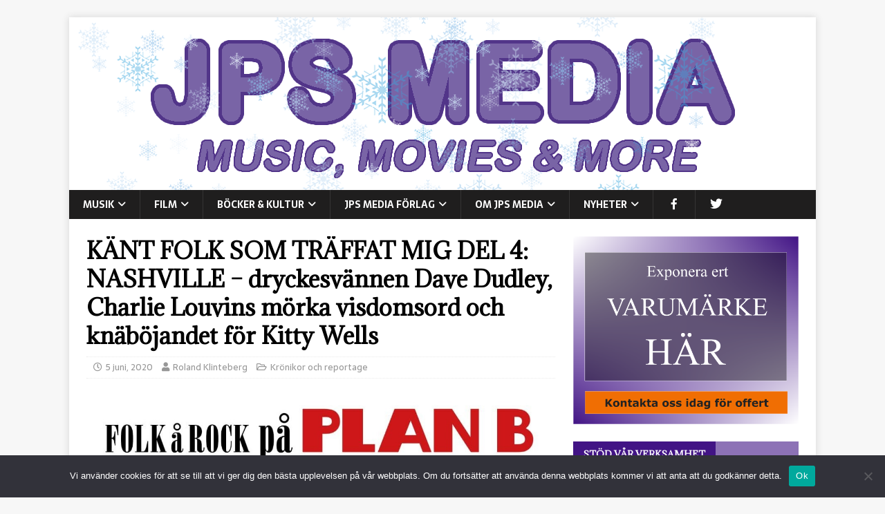

--- FILE ---
content_type: text/html; charset=UTF-8
request_url: https://www.jpsmedia.se/2020/06/05/kant-folk-som-traffat-mig-del-4-nashville-dryckesvannen-dave-dudley-charlie-louvins-morka-visdomsord-och-knabojandet-for-kitty-wells/
body_size: 33455
content:
<!DOCTYPE html>
<html class="no-js" lang="sv-SE">
<head><style>img.lazy{min-height:1px}</style><link href="https://www.jpsmedia.se/wp-content/plugins/w3-total-cache/pub/js/lazyload.min.js" as="script">
<meta charset="UTF-8">
<meta name="viewport" content="width=device-width, initial-scale=1.0">
<link rel="profile" href="https://gmpg.org/xfn/11" />
<title>KÄNT FOLK SOM TRÄFFAT MIG DEL 4: NASHVILLE &#8211; dryckesvännen Dave Dudley, Charlie Louvins mörka visdomsord och knäböjandet för Kitty Wells &#8211; JPS Media</title>
<meta name='robots' content='max-image-preview:large' />

<!-- Open Graph Meta Tags generated by MashShare 4.0.47 - https://mashshare.net -->
<meta property="og:type" content="article" /> 
<meta property="og:title" content="KÄNT FOLK SOM TRÄFFAT MIG DEL 4: NASHVILLE – dryckesvännen Dave Dudley, Charlie Louvins mörka visdomsord och knäböjandet för Kitty Wells" />
<meta property="og:description" content="Nashville - countrymusikens stamort på jorden    Jag hade turen att bli god vän med Gordon Stoker i The Jordanaires redan första gången jag kom till Nashvlle 1967. Det är näst intill omöjligt att skaka fram någon" />
<meta property="og:image" content="https://www.jpsmedia.se/wp-content/uploads/2020/05/Rolands-krönika.png" />
<meta property="og:url" content="https://www.jpsmedia.se/2020/06/05/kant-folk-som-traffat-mig-del-4-nashville-dryckesvannen-dave-dudley-charlie-louvins-morka-visdomsord-och-knabojandet-for-kitty-wells/" />
<meta property="og:site_name" content="JPS Media" />
<meta property="article:published_time" content="2020-06-05T06:00:17+02:00" />
<meta property="article:modified_time" content="2020-07-01T23:03:13+02:00" />
<meta property="og:updated_time" content="2020-07-01T23:03:13+02:00" />
<!-- Open Graph Meta Tags generated by MashShare 4.0.47 - https://www.mashshare.net -->
<!-- Twitter Card generated by MashShare 4.0.47 - https://www.mashshare.net -->
<meta property="og:image:width" content="1356" />
<meta property="og:image:height" content="762" />
<meta name="twitter:card" content="summary_large_image">
<meta name="twitter:title" content="KÄNT FOLK SOM TRÄFFAT MIG DEL 4: NASHVILLE – dryckesvännen Dave Dudley, Charlie Louvins mörka visdomsord och knäböjandet för Kitty Wells">
<meta name="twitter:description" content="Nashville - countrymusikens stamort på jorden    Jag hade turen att bli god vän med Gordon Stoker i The Jordanaires redan första gången jag kom till Nashvlle 1967. Det är näst intill omöjligt att skaka fram någon">
<meta name="twitter:image" content="https://www.jpsmedia.se/wp-content/uploads/2020/05/Rolands-krönika.png">
<!-- Twitter Card generated by MashShare 4.0.47 - https://www.mashshare.net -->

<link rel='dns-prefetch' href='//www.googletagmanager.com' />
<link rel='dns-prefetch' href='//stats.wp.com' />
<link rel='dns-prefetch' href='//use.fontawesome.com' />
<link rel='dns-prefetch' href='//fonts.googleapis.com' />
<link rel='dns-prefetch' href='//pagead2.googlesyndication.com' />
<link rel="alternate" type="application/rss+xml" title="JPS Media &raquo; Webbflöde" href="https://www.jpsmedia.se/feed/" />
<link rel="alternate" title="oEmbed (JSON)" type="application/json+oembed" href="https://www.jpsmedia.se/wp-json/oembed/1.0/embed?url=https%3A%2F%2Fwww.jpsmedia.se%2F2020%2F06%2F05%2Fkant-folk-som-traffat-mig-del-4-nashville-dryckesvannen-dave-dudley-charlie-louvins-morka-visdomsord-och-knabojandet-for-kitty-wells%2F" />
<link rel="alternate" title="oEmbed (XML)" type="text/xml+oembed" href="https://www.jpsmedia.se/wp-json/oembed/1.0/embed?url=https%3A%2F%2Fwww.jpsmedia.se%2F2020%2F06%2F05%2Fkant-folk-som-traffat-mig-del-4-nashville-dryckesvannen-dave-dudley-charlie-louvins-morka-visdomsord-och-knabojandet-for-kitty-wells%2F&#038;format=xml" />
<style id='wp-img-auto-sizes-contain-inline-css' type='text/css'>
img:is([sizes=auto i],[sizes^="auto," i]){contain-intrinsic-size:3000px 1500px}
/*# sourceURL=wp-img-auto-sizes-contain-inline-css */
</style>
<link rel='stylesheet' id='h5ab-print-font-awesome-css' href='https://www.jpsmedia.se/wp-content/plugins/print-post-and-page/css/font-awesome.min.css?ver=6.9' type='text/css' media='all' />
<link rel='stylesheet' id='h5ab-print-css-css' href='https://www.jpsmedia.se/wp-content/plugins/print-post-and-page/css/h5ab-print.min.css?ver=6.9' type='text/css' media='all' />
<style id='wp-emoji-styles-inline-css' type='text/css'>

	img.wp-smiley, img.emoji {
		display: inline !important;
		border: none !important;
		box-shadow: none !important;
		height: 1em !important;
		width: 1em !important;
		margin: 0 0.07em !important;
		vertical-align: -0.1em !important;
		background: none !important;
		padding: 0 !important;
	}
/*# sourceURL=wp-emoji-styles-inline-css */
</style>
<link rel='stylesheet' id='wp-block-library-css' href='https://www.jpsmedia.se/wp-includes/css/dist/block-library/style.min.css?ver=6.9' type='text/css' media='all' />
<style id='global-styles-inline-css' type='text/css'>
:root{--wp--preset--aspect-ratio--square: 1;--wp--preset--aspect-ratio--4-3: 4/3;--wp--preset--aspect-ratio--3-4: 3/4;--wp--preset--aspect-ratio--3-2: 3/2;--wp--preset--aspect-ratio--2-3: 2/3;--wp--preset--aspect-ratio--16-9: 16/9;--wp--preset--aspect-ratio--9-16: 9/16;--wp--preset--color--black: #000000;--wp--preset--color--cyan-bluish-gray: #abb8c3;--wp--preset--color--white: #ffffff;--wp--preset--color--pale-pink: #f78da7;--wp--preset--color--vivid-red: #cf2e2e;--wp--preset--color--luminous-vivid-orange: #ff6900;--wp--preset--color--luminous-vivid-amber: #fcb900;--wp--preset--color--light-green-cyan: #7bdcb5;--wp--preset--color--vivid-green-cyan: #00d084;--wp--preset--color--pale-cyan-blue: #8ed1fc;--wp--preset--color--vivid-cyan-blue: #0693e3;--wp--preset--color--vivid-purple: #9b51e0;--wp--preset--gradient--vivid-cyan-blue-to-vivid-purple: linear-gradient(135deg,rgb(6,147,227) 0%,rgb(155,81,224) 100%);--wp--preset--gradient--light-green-cyan-to-vivid-green-cyan: linear-gradient(135deg,rgb(122,220,180) 0%,rgb(0,208,130) 100%);--wp--preset--gradient--luminous-vivid-amber-to-luminous-vivid-orange: linear-gradient(135deg,rgb(252,185,0) 0%,rgb(255,105,0) 100%);--wp--preset--gradient--luminous-vivid-orange-to-vivid-red: linear-gradient(135deg,rgb(255,105,0) 0%,rgb(207,46,46) 100%);--wp--preset--gradient--very-light-gray-to-cyan-bluish-gray: linear-gradient(135deg,rgb(238,238,238) 0%,rgb(169,184,195) 100%);--wp--preset--gradient--cool-to-warm-spectrum: linear-gradient(135deg,rgb(74,234,220) 0%,rgb(151,120,209) 20%,rgb(207,42,186) 40%,rgb(238,44,130) 60%,rgb(251,105,98) 80%,rgb(254,248,76) 100%);--wp--preset--gradient--blush-light-purple: linear-gradient(135deg,rgb(255,206,236) 0%,rgb(152,150,240) 100%);--wp--preset--gradient--blush-bordeaux: linear-gradient(135deg,rgb(254,205,165) 0%,rgb(254,45,45) 50%,rgb(107,0,62) 100%);--wp--preset--gradient--luminous-dusk: linear-gradient(135deg,rgb(255,203,112) 0%,rgb(199,81,192) 50%,rgb(65,88,208) 100%);--wp--preset--gradient--pale-ocean: linear-gradient(135deg,rgb(255,245,203) 0%,rgb(182,227,212) 50%,rgb(51,167,181) 100%);--wp--preset--gradient--electric-grass: linear-gradient(135deg,rgb(202,248,128) 0%,rgb(113,206,126) 100%);--wp--preset--gradient--midnight: linear-gradient(135deg,rgb(2,3,129) 0%,rgb(40,116,252) 100%);--wp--preset--font-size--small: 13px;--wp--preset--font-size--medium: 20px;--wp--preset--font-size--large: 36px;--wp--preset--font-size--x-large: 42px;--wp--preset--spacing--20: 0.44rem;--wp--preset--spacing--30: 0.67rem;--wp--preset--spacing--40: 1rem;--wp--preset--spacing--50: 1.5rem;--wp--preset--spacing--60: 2.25rem;--wp--preset--spacing--70: 3.38rem;--wp--preset--spacing--80: 5.06rem;--wp--preset--shadow--natural: 6px 6px 9px rgba(0, 0, 0, 0.2);--wp--preset--shadow--deep: 12px 12px 50px rgba(0, 0, 0, 0.4);--wp--preset--shadow--sharp: 6px 6px 0px rgba(0, 0, 0, 0.2);--wp--preset--shadow--outlined: 6px 6px 0px -3px rgb(255, 255, 255), 6px 6px rgb(0, 0, 0);--wp--preset--shadow--crisp: 6px 6px 0px rgb(0, 0, 0);}:where(.is-layout-flex){gap: 0.5em;}:where(.is-layout-grid){gap: 0.5em;}body .is-layout-flex{display: flex;}.is-layout-flex{flex-wrap: wrap;align-items: center;}.is-layout-flex > :is(*, div){margin: 0;}body .is-layout-grid{display: grid;}.is-layout-grid > :is(*, div){margin: 0;}:where(.wp-block-columns.is-layout-flex){gap: 2em;}:where(.wp-block-columns.is-layout-grid){gap: 2em;}:where(.wp-block-post-template.is-layout-flex){gap: 1.25em;}:where(.wp-block-post-template.is-layout-grid){gap: 1.25em;}.has-black-color{color: var(--wp--preset--color--black) !important;}.has-cyan-bluish-gray-color{color: var(--wp--preset--color--cyan-bluish-gray) !important;}.has-white-color{color: var(--wp--preset--color--white) !important;}.has-pale-pink-color{color: var(--wp--preset--color--pale-pink) !important;}.has-vivid-red-color{color: var(--wp--preset--color--vivid-red) !important;}.has-luminous-vivid-orange-color{color: var(--wp--preset--color--luminous-vivid-orange) !important;}.has-luminous-vivid-amber-color{color: var(--wp--preset--color--luminous-vivid-amber) !important;}.has-light-green-cyan-color{color: var(--wp--preset--color--light-green-cyan) !important;}.has-vivid-green-cyan-color{color: var(--wp--preset--color--vivid-green-cyan) !important;}.has-pale-cyan-blue-color{color: var(--wp--preset--color--pale-cyan-blue) !important;}.has-vivid-cyan-blue-color{color: var(--wp--preset--color--vivid-cyan-blue) !important;}.has-vivid-purple-color{color: var(--wp--preset--color--vivid-purple) !important;}.has-black-background-color{background-color: var(--wp--preset--color--black) !important;}.has-cyan-bluish-gray-background-color{background-color: var(--wp--preset--color--cyan-bluish-gray) !important;}.has-white-background-color{background-color: var(--wp--preset--color--white) !important;}.has-pale-pink-background-color{background-color: var(--wp--preset--color--pale-pink) !important;}.has-vivid-red-background-color{background-color: var(--wp--preset--color--vivid-red) !important;}.has-luminous-vivid-orange-background-color{background-color: var(--wp--preset--color--luminous-vivid-orange) !important;}.has-luminous-vivid-amber-background-color{background-color: var(--wp--preset--color--luminous-vivid-amber) !important;}.has-light-green-cyan-background-color{background-color: var(--wp--preset--color--light-green-cyan) !important;}.has-vivid-green-cyan-background-color{background-color: var(--wp--preset--color--vivid-green-cyan) !important;}.has-pale-cyan-blue-background-color{background-color: var(--wp--preset--color--pale-cyan-blue) !important;}.has-vivid-cyan-blue-background-color{background-color: var(--wp--preset--color--vivid-cyan-blue) !important;}.has-vivid-purple-background-color{background-color: var(--wp--preset--color--vivid-purple) !important;}.has-black-border-color{border-color: var(--wp--preset--color--black) !important;}.has-cyan-bluish-gray-border-color{border-color: var(--wp--preset--color--cyan-bluish-gray) !important;}.has-white-border-color{border-color: var(--wp--preset--color--white) !important;}.has-pale-pink-border-color{border-color: var(--wp--preset--color--pale-pink) !important;}.has-vivid-red-border-color{border-color: var(--wp--preset--color--vivid-red) !important;}.has-luminous-vivid-orange-border-color{border-color: var(--wp--preset--color--luminous-vivid-orange) !important;}.has-luminous-vivid-amber-border-color{border-color: var(--wp--preset--color--luminous-vivid-amber) !important;}.has-light-green-cyan-border-color{border-color: var(--wp--preset--color--light-green-cyan) !important;}.has-vivid-green-cyan-border-color{border-color: var(--wp--preset--color--vivid-green-cyan) !important;}.has-pale-cyan-blue-border-color{border-color: var(--wp--preset--color--pale-cyan-blue) !important;}.has-vivid-cyan-blue-border-color{border-color: var(--wp--preset--color--vivid-cyan-blue) !important;}.has-vivid-purple-border-color{border-color: var(--wp--preset--color--vivid-purple) !important;}.has-vivid-cyan-blue-to-vivid-purple-gradient-background{background: var(--wp--preset--gradient--vivid-cyan-blue-to-vivid-purple) !important;}.has-light-green-cyan-to-vivid-green-cyan-gradient-background{background: var(--wp--preset--gradient--light-green-cyan-to-vivid-green-cyan) !important;}.has-luminous-vivid-amber-to-luminous-vivid-orange-gradient-background{background: var(--wp--preset--gradient--luminous-vivid-amber-to-luminous-vivid-orange) !important;}.has-luminous-vivid-orange-to-vivid-red-gradient-background{background: var(--wp--preset--gradient--luminous-vivid-orange-to-vivid-red) !important;}.has-very-light-gray-to-cyan-bluish-gray-gradient-background{background: var(--wp--preset--gradient--very-light-gray-to-cyan-bluish-gray) !important;}.has-cool-to-warm-spectrum-gradient-background{background: var(--wp--preset--gradient--cool-to-warm-spectrum) !important;}.has-blush-light-purple-gradient-background{background: var(--wp--preset--gradient--blush-light-purple) !important;}.has-blush-bordeaux-gradient-background{background: var(--wp--preset--gradient--blush-bordeaux) !important;}.has-luminous-dusk-gradient-background{background: var(--wp--preset--gradient--luminous-dusk) !important;}.has-pale-ocean-gradient-background{background: var(--wp--preset--gradient--pale-ocean) !important;}.has-electric-grass-gradient-background{background: var(--wp--preset--gradient--electric-grass) !important;}.has-midnight-gradient-background{background: var(--wp--preset--gradient--midnight) !important;}.has-small-font-size{font-size: var(--wp--preset--font-size--small) !important;}.has-medium-font-size{font-size: var(--wp--preset--font-size--medium) !important;}.has-large-font-size{font-size: var(--wp--preset--font-size--large) !important;}.has-x-large-font-size{font-size: var(--wp--preset--font-size--x-large) !important;}
/*# sourceURL=global-styles-inline-css */
</style>

<style id='classic-theme-styles-inline-css' type='text/css'>
/*! This file is auto-generated */
.wp-block-button__link{color:#fff;background-color:#32373c;border-radius:9999px;box-shadow:none;text-decoration:none;padding:calc(.667em + 2px) calc(1.333em + 2px);font-size:1.125em}.wp-block-file__button{background:#32373c;color:#fff;text-decoration:none}
/*# sourceURL=/wp-includes/css/classic-themes.min.css */
</style>
<style id='font-awesome-svg-styles-default-inline-css' type='text/css'>
.svg-inline--fa {
  display: inline-block;
  height: 1em;
  overflow: visible;
  vertical-align: -.125em;
}
/*# sourceURL=font-awesome-svg-styles-default-inline-css */
</style>
<link rel='stylesheet' id='font-awesome-svg-styles-css' href='https://www.jpsmedia.se/wp-content/uploads/font-awesome/v5.15.4/css/svg-with-js.css' type='text/css' media='all' />
<style id='font-awesome-svg-styles-inline-css' type='text/css'>
   .wp-block-font-awesome-icon svg::before,
   .wp-rich-text-font-awesome-icon svg::before {content: unset;}
/*# sourceURL=font-awesome-svg-styles-inline-css */
</style>
<link rel='stylesheet' id='wbg-selectize-css' href='https://www.jpsmedia.se/wp-content/plugins/wp-books-gallery/assets/css/selectize.bootstrap3.min.css?ver=4.7.7' type='text/css' media='' />
<link rel='stylesheet' id='wbg-font-awesome-css' href='https://www.jpsmedia.se/wp-content/plugins/wp-books-gallery/assets/css/fontawesome/css/all.min.css?ver=4.7.7' type='text/css' media='' />
<link rel='stylesheet' id='wbg-front-css' href='https://www.jpsmedia.se/wp-content/plugins/wp-books-gallery/assets/css/wbg-front.css?ver=4.7.7' type='text/css' media='' />
<link rel='stylesheet' id='contact-form-7-css' href='https://www.jpsmedia.se/wp-content/plugins/contact-form-7/includes/css/styles.css?ver=6.1.4' type='text/css' media='all' />
<link rel='stylesheet' id='cookie-notice-front-css' href='https://www.jpsmedia.se/wp-content/plugins/cookie-notice/css/front.min.css?ver=2.5.11' type='text/css' media='all' />
<link rel='stylesheet' id='wpedon-css' href='https://www.jpsmedia.se/wp-content/plugins/easy-paypal-donation/assets/css/wpedon.css?ver=1.5.4' type='text/css' media='all' />
<link rel='stylesheet' id='email-subscribers-css' href='https://www.jpsmedia.se/wp-content/plugins/email-subscribers/lite/public/css/email-subscribers-public.css?ver=5.9.15' type='text/css' media='all' />
<link rel='stylesheet' id='fb-widget-frontend-style-css' href='https://www.jpsmedia.se/wp-content/plugins/facebook-pagelike-widget/assets/css/style.css?ver=1.0.0' type='text/css' media='all' />
<link rel='stylesheet' id='mashsb-styles-css' href='https://www.jpsmedia.se/wp-content/plugins/mashsharer/assets/css/mashsb.min.css?ver=4.0.47' type='text/css' media='all' />
<style id='mashsb-styles-inline-css' type='text/css'>
.mashsb-count {color:#cccccc;}@media only screen and (min-width:568px){.mashsb-buttons a {min-width: 177px;}}
/*# sourceURL=mashsb-styles-inline-css */
</style>
<link rel='stylesheet' id='menu-image-css' href='https://www.jpsmedia.se/wp-content/plugins/menu-image/includes/css/menu-image.css?ver=3.13' type='text/css' media='all' />
<link rel='stylesheet' id='dashicons-css' href='https://www.jpsmedia.se/wp-includes/css/dashicons.min.css?ver=6.9' type='text/css' media='all' />
<link rel='stylesheet' id='mh-magazine-lite-css' href='https://www.jpsmedia.se/wp-content/themes/mh-magazine-lite/style.css?ver=2.10.0' type='text/css' media='all' />
<link rel='stylesheet' id='mh-newsmagazine-css' href='https://www.jpsmedia.se/wp-content/themes/mh-newsmagazine/style.css?ver=1.1.5' type='text/css' media='all' />
<link rel='stylesheet' id='mh-font-awesome-css' href='https://www.jpsmedia.se/wp-content/themes/mh-magazine-lite/includes/font-awesome.min.css' type='text/css' media='all' />
<link rel='stylesheet' id='font-awesome-official-css' href='https://use.fontawesome.com/releases/v5.15.4/css/all.css' type='text/css' media='all' integrity="sha384-DyZ88mC6Up2uqS4h/KRgHuoeGwBcD4Ng9SiP4dIRy0EXTlnuz47vAwmeGwVChigm" crossorigin="anonymous" />
<link rel='stylesheet' id='taxopress-frontend-css-css' href='https://www.jpsmedia.se/wp-content/plugins/simple-tags/assets/frontend/css/frontend.css?ver=3.44.0' type='text/css' media='all' />
<link rel='stylesheet' id='slb_core-css' href='https://www.jpsmedia.se/wp-content/plugins/simple-lightbox/client/css/app.css?ver=2.9.4' type='text/css' media='all' />
<link rel='stylesheet' id='mh-newsmagazine-fonts-css' href='https://fonts.googleapis.com/css?family=Sarala:400,700%7cAdamina:400' type='text/css' media='all' />
<link rel='stylesheet' id='font-awesome-official-v4shim-css' href='https://use.fontawesome.com/releases/v5.15.4/css/v4-shims.css' type='text/css' media='all' integrity="sha384-Vq76wejb3QJM4nDatBa5rUOve+9gkegsjCebvV/9fvXlGWo4HCMR4cJZjjcF6Viv" crossorigin="anonymous" />
<style id='font-awesome-official-v4shim-inline-css' type='text/css'>
@font-face {
font-family: "FontAwesome";
font-display: block;
src: url("https://use.fontawesome.com/releases/v5.15.4/webfonts/fa-brands-400.eot"),
		url("https://use.fontawesome.com/releases/v5.15.4/webfonts/fa-brands-400.eot?#iefix") format("embedded-opentype"),
		url("https://use.fontawesome.com/releases/v5.15.4/webfonts/fa-brands-400.woff2") format("woff2"),
		url("https://use.fontawesome.com/releases/v5.15.4/webfonts/fa-brands-400.woff") format("woff"),
		url("https://use.fontawesome.com/releases/v5.15.4/webfonts/fa-brands-400.ttf") format("truetype"),
		url("https://use.fontawesome.com/releases/v5.15.4/webfonts/fa-brands-400.svg#fontawesome") format("svg");
}

@font-face {
font-family: "FontAwesome";
font-display: block;
src: url("https://use.fontawesome.com/releases/v5.15.4/webfonts/fa-solid-900.eot"),
		url("https://use.fontawesome.com/releases/v5.15.4/webfonts/fa-solid-900.eot?#iefix") format("embedded-opentype"),
		url("https://use.fontawesome.com/releases/v5.15.4/webfonts/fa-solid-900.woff2") format("woff2"),
		url("https://use.fontawesome.com/releases/v5.15.4/webfonts/fa-solid-900.woff") format("woff"),
		url("https://use.fontawesome.com/releases/v5.15.4/webfonts/fa-solid-900.ttf") format("truetype"),
		url("https://use.fontawesome.com/releases/v5.15.4/webfonts/fa-solid-900.svg#fontawesome") format("svg");
}

@font-face {
font-family: "FontAwesome";
font-display: block;
src: url("https://use.fontawesome.com/releases/v5.15.4/webfonts/fa-regular-400.eot"),
		url("https://use.fontawesome.com/releases/v5.15.4/webfonts/fa-regular-400.eot?#iefix") format("embedded-opentype"),
		url("https://use.fontawesome.com/releases/v5.15.4/webfonts/fa-regular-400.woff2") format("woff2"),
		url("https://use.fontawesome.com/releases/v5.15.4/webfonts/fa-regular-400.woff") format("woff"),
		url("https://use.fontawesome.com/releases/v5.15.4/webfonts/fa-regular-400.ttf") format("truetype"),
		url("https://use.fontawesome.com/releases/v5.15.4/webfonts/fa-regular-400.svg#fontawesome") format("svg");
unicode-range: U+F004-F005,U+F007,U+F017,U+F022,U+F024,U+F02E,U+F03E,U+F044,U+F057-F059,U+F06E,U+F070,U+F075,U+F07B-F07C,U+F080,U+F086,U+F089,U+F094,U+F09D,U+F0A0,U+F0A4-F0A7,U+F0C5,U+F0C7-F0C8,U+F0E0,U+F0EB,U+F0F3,U+F0F8,U+F0FE,U+F111,U+F118-F11A,U+F11C,U+F133,U+F144,U+F146,U+F14A,U+F14D-F14E,U+F150-F152,U+F15B-F15C,U+F164-F165,U+F185-F186,U+F191-F192,U+F1AD,U+F1C1-F1C9,U+F1CD,U+F1D8,U+F1E3,U+F1EA,U+F1F6,U+F1F9,U+F20A,U+F247-F249,U+F24D,U+F254-F25B,U+F25D,U+F267,U+F271-F274,U+F279,U+F28B,U+F28D,U+F2B5-F2B6,U+F2B9,U+F2BB,U+F2BD,U+F2C1-F2C2,U+F2D0,U+F2D2,U+F2DC,U+F2ED,U+F328,U+F358-F35B,U+F3A5,U+F3D1,U+F410,U+F4AD;
}
/*# sourceURL=font-awesome-official-v4shim-inline-css */
</style>
<script type="text/javascript" src="https://www.jpsmedia.se/wp-includes/js/jquery/jquery.min.js?ver=3.7.1" id="jquery-core-js"></script>
<script type="text/javascript" src="https://www.jpsmedia.se/wp-includes/js/jquery/jquery-migrate.min.js?ver=3.4.1" id="jquery-migrate-js"></script>
<script type="text/javascript" id="cookie-notice-front-js-before">
/* <![CDATA[ */
var cnArgs = {"ajaxUrl":"https:\/\/www.jpsmedia.se\/wp-admin\/admin-ajax.php","nonce":"94d952a076","hideEffect":"fade","position":"bottom","onScroll":false,"onScrollOffset":100,"onClick":false,"cookieName":"cookie_notice_accepted","cookieTime":2592000,"cookieTimeRejected":2592000,"globalCookie":false,"redirection":false,"cache":true,"revokeCookies":false,"revokeCookiesOpt":"automatic"};

//# sourceURL=cookie-notice-front-js-before
/* ]]> */
</script>
<script type="text/javascript" src="https://www.jpsmedia.se/wp-content/plugins/cookie-notice/js/front.min.js?ver=2.5.11" id="cookie-notice-front-js"></script>
<script type="text/javascript" id="mashsb-js-extra">
/* <![CDATA[ */
var mashsb = {"shares":"44","round_shares":"1","animate_shares":"0","dynamic_buttons":"0","share_url":"https://www.jpsmedia.se/2020/06/05/kant-folk-som-traffat-mig-del-4-nashville-dryckesvannen-dave-dudley-charlie-louvins-morka-visdomsord-och-knabojandet-for-kitty-wells/","title":"K%C3%84NT+FOLK+SOM+TR%C3%84FFAT+MIG+DEL+4%3A+NASHVILLE+%E2%80%93+dryckesv%C3%A4nnen+Dave+Dudley%2C+Charlie+Louvins+m%C3%B6rka+visdomsord+och+kn%C3%A4b%C3%B6jandet+f%C3%B6r+Kitty+Wells","image":"https://www.jpsmedia.se/wp-content/uploads/2020/05/Rolands-kr\u00f6nika.png","desc":"Nashville - countrymusikens stamort p\u00e5 jorden\r\n\r\nJag hade turen att bli god v\u00e4n med Gordon Stoker i The Jordanaires redan f\u00f6rsta g\u00e5ngen jag kom till Nashvlle 1967. Det \u00e4r n\u00e4st intill om\u00f6jligt att skaka fram n\u00e5gon \u2026","hashtag":"","subscribe":"content","subscribe_url":"","activestatus":"1","singular":"1","twitter_popup":"1","refresh":"0","nonce":"4f5f848bdd","postid":"34064","servertime":"1769724276","ajaxurl":"https://www.jpsmedia.se/wp-admin/admin-ajax.php"};
//# sourceURL=mashsb-js-extra
/* ]]> */
</script>
<script type="text/javascript" src="https://www.jpsmedia.se/wp-content/plugins/mashsharer/assets/js/mashsb.min.js?ver=4.0.47" id="mashsb-js"></script>
<script type="text/javascript" id="mh-scripts-js-extra">
/* <![CDATA[ */
var mh_magazine = {"text":{"toggle_menu":"Sl\u00e5 p\u00e5/av meny"}};
//# sourceURL=mh-scripts-js-extra
/* ]]> */
</script>
<script type="text/javascript" src="https://www.jpsmedia.se/wp-content/themes/mh-magazine-lite/js/scripts.js?ver=2.10.0" id="mh-scripts-js"></script>
<script type="text/javascript" src="https://www.jpsmedia.se/wp-content/plugins/simple-tags/assets/frontend/js/frontend.js?ver=3.44.0" id="taxopress-frontend-js-js"></script>

<!-- Kodblock för ”Google-tagg (gtag.js)” tillagt av Site Kit -->
<!-- Kodblock för ”Google Analytics” tillagt av Site Kit -->
<script type="text/javascript" src="https://www.googletagmanager.com/gtag/js?id=GT-PJ4PLS8" id="google_gtagjs-js" async></script>
<script type="text/javascript" id="google_gtagjs-js-after">
/* <![CDATA[ */
window.dataLayer = window.dataLayer || [];function gtag(){dataLayer.push(arguments);}
gtag("set","linker",{"domains":["www.jpsmedia.se"]});
gtag("js", new Date());
gtag("set", "developer_id.dZTNiMT", true);
gtag("config", "GT-PJ4PLS8");
//# sourceURL=google_gtagjs-js-after
/* ]]> */
</script>
<link rel="https://api.w.org/" href="https://www.jpsmedia.se/wp-json/" /><link rel="alternate" title="JSON" type="application/json" href="https://www.jpsmedia.se/wp-json/wp/v2/posts/34064" /><link rel="EditURI" type="application/rsd+xml" title="RSD" href="https://www.jpsmedia.se/xmlrpc.php?rsd" />
<meta name="generator" content="WordPress 6.9" />
<link rel="canonical" href="https://www.jpsmedia.se/2020/06/05/kant-folk-som-traffat-mig-del-4-nashville-dryckesvannen-dave-dudley-charlie-louvins-morka-visdomsord-och-knabojandet-for-kitty-wells/" />
<link rel='shortlink' href='https://www.jpsmedia.se/?p=34064' />
<!--advanced-views:styles-->			<!-- BNE Gallery Extended CSS -->
			<style type="text/css">
				
				/* == General Captions == */
				.bne-gallery-extended .caption-title,
				.bne-gallery-extended .caption-description {
					display: block;
				}
				.bne-gallery-extended .caption-title {
					font-weight: bold;
				}

				/* == Carousel == */
				.bne-gallery-carousel-wrapper {
					position: relative;
					height: 18em;
					margin: 50px auto;
				}
				.bne-gallery-carousel-wrapper .carousel-slider {
					height: 18em;
					width: 90%;
					margin: 0 auto;
					padding: 0;
					list-style: none;
				}
				@media only screen and (max-width:768px) {
					.bne-gallery-carousel-wrapper .carousel-slider {
						width: 75%;
					}
				}
				.bne-gallery-carousel-wrapper .slide {
					display: none; /* Will show via js */
				}
				.bne-gallery-carousel-wrapper .gallery-item img {
					padding: 0;
					border: none;
					box-shadow: none;
					border-radius: 0px;
				}
				.bne-gallery-carousel-wrapper .roundabout-moveable-item img {
					display: block;
					max-width: 100%;
					cursor: pointer;
				}
				.bne-gallery-carousel-wrapper .roundabout-nav a {
					position: absolute;
					display: block;
					width: 30px;
					height: 30px;
					z-index: 998;
					top: 50%;
					transform: translateY(-50%);
					color: #999;
					line-height: 30px;
					font-size: 25px;
					outline: 0;
					border: none;
					box-shadow: none;
				}
				.bne-gallery-carousel-wrapper .roundabout-nav a:hover,
				.bne-gallery-carousel-wrapper .roundabout-nav a:focus {
					color: #666
				}
				.bne-gallery-carousel-wrapper .roundabout-nav a.prev { 
					left: 5px; 
				}
				.bne-gallery-carousel-wrapper .roundabout-nav a.next { 
					right: 5px;
				}
				.bne-gallery-carousel-wrapper .roundabout-in-focus img { 
					cursor: auto;
				}
				.bne-gallery-carousel-wrapper .caption { 
					opacity: 0; 
					text-align: center; 
					padding: 8px; 
					font-size: 12px; 
					transition: opacity .3s ease;
				}
				.bne-gallery-carousel-wrapper .roundabout-in-focus .caption { 
					opacity: 1;
				}
				
				/* == Masonry == */
				.bne-gallery-masonry-wrapper { 
					margin-bottom: 10px;
				}
				.bne-gallery-masonry-wrapper .gallery-single {
					position: relative;
					padding: 0px;
					margin: 0px;
					margin-bottom: 5px;
					opacity: 0;
					transition: opacity 1s ease;
					overflow: hidden;
				}
				.bne-gallery-masonry-wrapper .gallery-single img {
					width: 100%;
					padding: 0;
					border: none;
					box-shadow: none;
					border-radius: 0px;
				}
				.bne-gallery-masonry-wrapper .caption-overlay {
					position: absolute;
					opacity: 0;
					left: 0;
					right: 0;
					height: 100%;					
					bottom: -100%;
					text-align: center;
					font-size: 14px;
					background: rgba(0, 0, 0, .6);
					transition: all .3s ease;
				}
				.bne-gallery-masonry-wrapper .gallery-single:hover .caption-overlay {
					opacity: 1;
					bottom: 0;
					height: 100%;					
				}
				.bne-gallery-masonry-wrapper .caption {
					position: absolute;
					top: 50%;
					bottom: auto;
					left: 0;
					right: 0;
					transform: translateY(-50%);
					padding: 5%;
					text-align: center;
					color: white;
				}

				/* == Loading Indicator == */
				.bne-gallery-loader {
					margin: 100px auto 0;
					width: 70px;
					text-align: center;
					position: absolute;
					left: 50%;
				}
				.bne-gallery-carousel-wrapper .bne-gallery-loader {
					margin: -25px -25px 0 0;
					position: absolute;
					top: 50%;
					right: 50%;
					z-index: 999;
				}
				.bne-gallery-loader > div {
					width: 18px;
					height: 18px;
					background-color: #333;
					border-radius: 100%;
					display: inline-block;
					-webkit-animation: bne-bouncedelay 1.4s infinite ease-in-out both;
					animation: bne-bouncedelay 1.4s infinite ease-in-out both;
				}
				.bne-gallery-loader .bounce1 {
					-webkit-animation-delay: -0.32s;
					animation-delay: -0.32s;
				}
				
				.bne-gallery-loader .bounce2 {
					-webkit-animation-delay: -0.16s;
					animation-delay: -0.16s;
				}
				@-webkit-keyframes bne-bouncedelay {
					0%, 80%, 100% { -webkit-transform: scale(0) }
					40% { -webkit-transform: scale(1.0) }
				}
				@keyframes bne-bouncedelay {
					0%, 80%, 100% { -webkit-transform: scale(0); transform: scale(0); } 
					40% { -webkit-transform: scale(1.0); transform: scale(1.0); }
				}
			</style>	
			<meta name="generator" content="Site Kit by Google 1.171.0" />	<style>img#wpstats{display:none}</style>
		<!-- Analytics by WP Statistics - https://wp-statistics.com -->
<!--[if lt IE 9]>
<script src="https://www.jpsmedia.se/wp-content/themes/mh-magazine-lite/js/css3-mediaqueries.js"></script>
<![endif]-->

<!-- Metatagg för ”Google AdSense” tillagt av Site Kit -->
<meta name="google-adsense-platform-account" content="ca-host-pub-2644536267352236">
<meta name="google-adsense-platform-domain" content="sitekit.withgoogle.com">
<!-- Avslut av metatagg för ”Google AdSense” tillagd av Site Kit -->

<!-- Kodblock för ”Google AdSense” tillagt av Site Kit -->
<script type="text/javascript" async="async" src="https://pagead2.googlesyndication.com/pagead/js/adsbygoogle.js?client=ca-pub-8947484552976042&amp;host=ca-host-pub-2644536267352236" crossorigin="anonymous"></script>

<!-- Avslut av kodblock för ”Google AdSense” tillagt av Site Kit -->
<link rel="icon" href="https://www.jpsmedia.se/wp-content/uploads/2020/08/cropped-Betyg-32x32.png" sizes="32x32" />
<link rel="icon" href="https://www.jpsmedia.se/wp-content/uploads/2020/08/cropped-Betyg-192x192.png" sizes="192x192" />
<link rel="apple-touch-icon" href="https://www.jpsmedia.se/wp-content/uploads/2020/08/cropped-Betyg-180x180.png" />
<meta name="msapplication-TileImage" content="https://www.jpsmedia.se/wp-content/uploads/2020/08/cropped-Betyg-270x270.png" />
		<style type="text/css" id="wp-custom-css">
			aside1 {
    width: 40%;
    padding-left: .5rem;
    margin-left: .5rem;
    float: right;
    box-shadow: inset 5px 0 5px -5px #421485;
	  font-size: 90%;
    font-style: italic;
    color: #421485;
}

aside1 > p {
    margin: .5rem;
}

.page-id-31469 .wpcf7-textarea {
	width: 60%;
}

.post-thumbnail img {
    width: 100%;
}

.grecaptcha-badge { visibility: hidden; }

.mh-meta-comments { display: none; }

.entry-meta-comments { display: none; }		</style>
		<link rel='stylesheet' id='metaslider-flex-slider-css' href='https://www.jpsmedia.se/wp-content/plugins/ml-slider/assets/sliders/flexslider/flexslider.css?ver=3.105.0' type='text/css' media='all' property='stylesheet' />
<link rel='stylesheet' id='metaslider-public-css' href='https://www.jpsmedia.se/wp-content/plugins/ml-slider/assets/metaslider/public.css?ver=3.105.0' type='text/css' media='all' property='stylesheet' />
<style id='metaslider-public-inline-css' type='text/css'>
@media only screen and (max-width: 767px) { .hide-arrows-smartphone .flex-direction-nav, .hide-navigation-smartphone .flex-control-paging, .hide-navigation-smartphone .flex-control-nav, .hide-navigation-smartphone .filmstrip, .hide-slideshow-smartphone, .metaslider-hidden-content.hide-smartphone{ display: none!important; }}@media only screen and (min-width : 768px) and (max-width: 1023px) { .hide-arrows-tablet .flex-direction-nav, .hide-navigation-tablet .flex-control-paging, .hide-navigation-tablet .flex-control-nav, .hide-navigation-tablet .filmstrip, .hide-slideshow-tablet, .metaslider-hidden-content.hide-tablet{ display: none!important; }}@media only screen and (min-width : 1024px) and (max-width: 1439px) { .hide-arrows-laptop .flex-direction-nav, .hide-navigation-laptop .flex-control-paging, .hide-navigation-laptop .flex-control-nav, .hide-navigation-laptop .filmstrip, .hide-slideshow-laptop, .metaslider-hidden-content.hide-laptop{ display: none!important; }}@media only screen and (min-width : 1440px) { .hide-arrows-desktop .flex-direction-nav, .hide-navigation-desktop .flex-control-paging, .hide-navigation-desktop .flex-control-nav, .hide-navigation-desktop .filmstrip, .hide-slideshow-desktop, .metaslider-hidden-content.hide-desktop{ display: none!important; }}
@media only screen and (max-width: 767px) { .hide-arrows-smartphone .flex-direction-nav, .hide-navigation-smartphone .flex-control-paging, .hide-navigation-smartphone .flex-control-nav, .hide-navigation-smartphone .filmstrip, .hide-slideshow-smartphone, .metaslider-hidden-content.hide-smartphone{ display: none!important; }}@media only screen and (min-width : 768px) and (max-width: 1023px) { .hide-arrows-tablet .flex-direction-nav, .hide-navigation-tablet .flex-control-paging, .hide-navigation-tablet .flex-control-nav, .hide-navigation-tablet .filmstrip, .hide-slideshow-tablet, .metaslider-hidden-content.hide-tablet{ display: none!important; }}@media only screen and (min-width : 1024px) and (max-width: 1439px) { .hide-arrows-laptop .flex-direction-nav, .hide-navigation-laptop .flex-control-paging, .hide-navigation-laptop .flex-control-nav, .hide-navigation-laptop .filmstrip, .hide-slideshow-laptop, .metaslider-hidden-content.hide-laptop{ display: none!important; }}@media only screen and (min-width : 1440px) { .hide-arrows-desktop .flex-direction-nav, .hide-navigation-desktop .flex-control-paging, .hide-navigation-desktop .flex-control-nav, .hide-navigation-desktop .filmstrip, .hide-slideshow-desktop, .metaslider-hidden-content.hide-desktop{ display: none!important; }}
/*# sourceURL=metaslider-public-inline-css */
</style>
<link rel='stylesheet' id='rpwe-style-css' href='https://www.jpsmedia.se/wp-content/plugins/recent-posts-widget-extended/assets/css/rpwe-frontend.css?ver=2.0.2' type='text/css' media='all' />
</head>
<body data-rsssl=1 id="mh-mobile" class="wp-singular post-template-default single single-post postid-34064 single-format-standard wp-theme-mh-magazine-lite wp-child-theme-mh-newsmagazine cookies-not-set metaslider-plugin mh-right-sb" itemscope="itemscope" itemtype="https://schema.org/WebPage">
<div class="mh-container mh-container-outer">
<div class="mh-header-mobile-nav mh-clearfix"></div>
<header class="mh-header" itemscope="itemscope" itemtype="https://schema.org/WPHeader">
	<div class="mh-container mh-container-inner mh-row mh-clearfix">
		<div class="mh-custom-header mh-clearfix">
<a class="mh-header-image-link" href="https://www.jpsmedia.se/" title="JPS Media" rel="home">
<img class="mh-header-image lazy" src="data:image/svg+xml,%3Csvg%20xmlns='http://www.w3.org/2000/svg'%20viewBox='0%200%201080%20250'%3E%3C/svg%3E" data-src="https://www.jpsmedia.se/wp-content/uploads/2020/11/cropped-sidhuvud2020_jul.png" height="250" width="1080" alt="JPS Media" />
</a>
</div>
	</div>
	<div class="mh-main-nav-wrap">
		<nav class="mh-navigation mh-main-nav mh-container mh-container-inner mh-clearfix" itemscope="itemscope" itemtype="https://schema.org/SiteNavigationElement">
			<div class="menu-menu-1b-container"><ul id="menu-menu-1b" class="menu"><li id="menu-item-265" class="menu-item menu-item-type-taxonomy menu-item-object-category menu-item-has-children menu-item-265"><a href="https://www.jpsmedia.se/category/musik/">MUSIK</a>
<ul class="sub-menu">
	<li id="menu-item-268" class="menu-item menu-item-type-taxonomy menu-item-object-category menu-item-268"><a href="https://www.jpsmedia.se/category/musik/konsertrecensioner/">Konsertrecensioner</a></li>
	<li id="menu-item-267" class="menu-item menu-item-type-taxonomy menu-item-object-category menu-item-267"><a href="https://www.jpsmedia.se/category/musik/artistintervjuer/">Artistintervjuer</a></li>
	<li id="menu-item-266" class="menu-item menu-item-type-taxonomy menu-item-object-category menu-item-266"><a href="https://www.jpsmedia.se/category/musik/albumrecensioner/">Albumrecensioner</a></li>
	<li id="menu-item-23966" class="menu-item menu-item-type-taxonomy menu-item-object-category menu-item-23966"><a href="https://www.jpsmedia.se/category/jps-media-exklusivt/artistens-kronika/">Artistens krönika</a></li>
	<li id="menu-item-32095" class="menu-item menu-item-type-taxonomy menu-item-object-category menu-item-32095"><a href="https://www.jpsmedia.se/category/jps-media-exklusivt/intervjuklassiker/">Intervjuklassiker</a></li>
	<li id="menu-item-62548" class="menu-item menu-item-type-taxonomy menu-item-object-category menu-item-62548"><a href="https://www.jpsmedia.se/category/musik/publikens-rost/">Publikens röst</a></li>
</ul>
</li>
<li id="menu-item-260" class="menu-item menu-item-type-taxonomy menu-item-object-category menu-item-has-children menu-item-260"><a href="https://www.jpsmedia.se/category/film/">FILM</a>
<ul class="sub-menu">
	<li id="menu-item-262" class="menu-item menu-item-type-taxonomy menu-item-object-category menu-item-262"><a href="https://www.jpsmedia.se/category/film/biorecensioner/">Biorecensioner</a></li>
	<li id="menu-item-263" class="menu-item menu-item-type-taxonomy menu-item-object-category menu-item-263"><a href="https://www.jpsmedia.se/category/film/dvdbd-recensioner/">Blu-ray/DVD/VOD-recensioner</a></li>
	<li id="menu-item-31173" class="menu-item menu-item-type-taxonomy menu-item-object-category menu-item-31173"><a href="https://www.jpsmedia.se/category/film/streamingrecensioner/">Streamingrecensioner</a></li>
	<li id="menu-item-261" class="menu-item menu-item-type-taxonomy menu-item-object-category menu-item-261"><a href="https://www.jpsmedia.se/category/film/artiklar-intervjuer-och-kronikor/">Artiklar, intervjuer och krönikor</a></li>
</ul>
</li>
<li id="menu-item-255" class="menu-item menu-item-type-taxonomy menu-item-object-category current-post-ancestor menu-item-has-children menu-item-255"><a href="https://www.jpsmedia.se/category/bocker-kultur/">BÖCKER &amp; KULTUR</a>
<ul class="sub-menu">
	<li id="menu-item-257" class="menu-item menu-item-type-taxonomy menu-item-object-category menu-item-257"><a href="https://www.jpsmedia.se/category/bocker-kultur/bokrecensioner/">Bokrecensioner</a></li>
	<li id="menu-item-41309" class="menu-item menu-item-type-taxonomy menu-item-object-category menu-item-41309"><a href="https://www.jpsmedia.se/category/bocker-kultur/forfattarintervjuer/">Författarintervjuer</a></li>
	<li id="menu-item-73387" class="menu-item menu-item-type-taxonomy menu-item-object-category menu-item-73387"><a href="https://www.jpsmedia.se/category/bocker-kultur/spelrecensioner/">Spelrecensioner</a></li>
	<li id="menu-item-259" class="menu-item menu-item-type-taxonomy menu-item-object-category menu-item-259"><a href="https://www.jpsmedia.se/category/bocker-kultur/teater-och-showrecensioner/">Teater- och showrecensioner</a></li>
	<li id="menu-item-258" class="menu-item menu-item-type-taxonomy menu-item-object-category current-post-ancestor current-menu-parent current-post-parent menu-item-258"><a href="https://www.jpsmedia.se/category/bocker-kultur/kronikor-och-reportage/">Krönikor och reportage</a></li>
</ul>
</li>
<li id="menu-item-48567" class="menu-item menu-item-type-post_type menu-item-object-page menu-item-has-children menu-item-48567"><a href="https://www.jpsmedia.se/jps-media-forlag/">JPS Media Förlag</a>
<ul class="sub-menu">
	<li id="menu-item-50739" class="menu-item menu-item-type-post_type menu-item-object-page menu-item-50739"><a href="https://www.jpsmedia.se/jps-media-forlag/">Våra titlar</a></li>
	<li id="menu-item-49682" class="menu-item menu-item-type-taxonomy menu-item-object-category menu-item-49682"><a href="https://www.jpsmedia.se/category/jps-media-exklusivt/specialerbjudande/">Specialerbjudande</a></li>
</ul>
</li>
<li id="menu-item-11413" class="menu-item menu-item-type-post_type menu-item-object-page menu-item-has-children menu-item-11413"><a href="https://www.jpsmedia.se/om-jps-media/">Om JPS Media</a>
<ul class="sub-menu">
	<li id="menu-item-11423" class="menu-item menu-item-type-post_type menu-item-object-page menu-item-11423"><a href="https://www.jpsmedia.se/medarbetarna/">Medarbetarna</a></li>
	<li id="menu-item-11422" class="menu-item menu-item-type-post_type menu-item-object-page menu-item-11422"><a href="https://www.jpsmedia.se/presentation/">Presentation</a></li>
	<li id="menu-item-31802" class="menu-item menu-item-type-post_type menu-item-object-page menu-item-31802"><a href="https://www.jpsmedia.se/annonsera/">Annonsera</a></li>
	<li id="menu-item-11424" class="menu-item menu-item-type-post_type menu-item-object-page menu-item-11424"><a href="https://www.jpsmedia.se/kontakt/">Kontakt</a></li>
	<li id="menu-item-38555" class="menu-item menu-item-type-post_type menu-item-object-page menu-item-privacy-policy menu-item-38555"><a rel="privacy-policy" href="https://www.jpsmedia.se/integritetspolicy/">Integritetspolicy</a></li>
</ul>
</li>
<li id="menu-item-23756" class="menu-item menu-item-type-taxonomy menu-item-object-category menu-item-has-children menu-item-23756"><a href="https://www.jpsmedia.se/category/nyheter/">NYHETER</a>
<ul class="sub-menu">
	<li id="menu-item-11412" class="menu-item menu-item-type-post_type menu-item-object-page menu-item-11412"><a href="https://www.jpsmedia.se/gamla-jps-media/">Gamla JPS Media</a></li>
	<li id="menu-item-256" class="menu-item menu-item-type-taxonomy menu-item-object-category menu-item-256"><a href="https://www.jpsmedia.se/category/nyheter/bok-och-kulturnyheter/">Bok- och kulturnyheter</a></li>
	<li id="menu-item-264" class="menu-item menu-item-type-taxonomy menu-item-object-category menu-item-264"><a href="https://www.jpsmedia.se/category/nyheter/filmnyheter/">Filmnyheter</a></li>
	<li id="menu-item-269" class="menu-item menu-item-type-taxonomy menu-item-object-category menu-item-269"><a href="https://www.jpsmedia.se/category/nyheter/musiknyheter/">Musiknyheter</a></li>
	<li id="menu-item-271" class="menu-item menu-item-type-taxonomy menu-item-object-category menu-item-271"><a href="https://www.jpsmedia.se/category/nyheter/allt-om-sport/">Sportnyheter</a></li>
	<li id="menu-item-273" class="menu-item menu-item-type-taxonomy menu-item-object-category menu-item-273"><a href="https://www.jpsmedia.se/category/nyheter/allt-om-teknik/">Tekniknyheter</a></li>
</ul>
</li>
<li id="menu-item-44981" class="menu-item menu-item-type-custom menu-item-object-custom menu-item-44981"><a target="_blank" href="https://www.facebook.com/jpsmediasweden"><span class="menu-image-title-hide menu-image-title">Facebook</span><span class="dashicons dashicons-facebook-alt hide-menu-image-icons"></span></a></li>
<li id="menu-item-44982" class="menu-item menu-item-type-custom menu-item-object-custom menu-item-44982"><a target="_blank" href="https://twitter.com/JPS_Media"><span class="menu-image-title-hide menu-image-title">Twitter</span><span class="dashicons dashicons-twitter hide-menu-image-icons"></span></a></li>
</ul></div>		</nav>
	</div>
</header><div class="mh-wrapper mh-clearfix">
	<div id="main-content" class="mh-content" role="main" itemprop="mainContentOfPage"><article id="post-34064" class="post-34064 post type-post status-publish format-standard has-post-thumbnail hentry category-kronikor-och-reportage">
	<header class="entry-header mh-clearfix"><h1 class="entry-title">KÄNT FOLK SOM TRÄFFAT MIG DEL 4: NASHVILLE &#8211; dryckesvännen Dave Dudley, Charlie Louvins mörka visdomsord och knäböjandet för Kitty Wells</h1><p class="mh-meta entry-meta">
<span class="entry-meta-date updated"><i class="far fa-clock"></i><a href="https://www.jpsmedia.se/2020/06/">5 juni, 2020</a></span>
<span class="entry-meta-author author vcard"><i class="fa fa-user"></i><a class="fn" href="https://www.jpsmedia.se/author/roland-klinteberg/">Roland Klinteberg</a></span>
<span class="entry-meta-categories"><i class="far fa-folder-open"></i><a href="https://www.jpsmedia.se/category/bocker-kultur/kronikor-och-reportage/" rel="category tag">Krönikor och reportage</a></span>
<span class="entry-meta-comments"><i class="far fa-comment"></i><a class="mh-comment-scroll" href="https://www.jpsmedia.se/2020/06/05/kant-folk-som-traffat-mig-del-4-nashville-dryckesvannen-dave-dudley-charlie-louvins-morka-visdomsord-och-knabojandet-for-kitty-wells/#mh-comments">0</a></span>
</p>
	</header>
	<div id="codeneric_ad_widget-14" class="mh-widget mh-posts-1 widget_codeneric_ad_widget">
                        <div class="codeneric_ultimate_ads_manager_ad_wrapper" data-js="false" data-id="69906">
                                    </div>
            </div><div id="codeneric_ad_widget-4" class="mh-widget mh-posts-1 widget_codeneric_ad_widget">
                        <div class="codeneric_ultimate_ads_manager_ad_wrapper" data-js="false" data-id="60912">
                                    </div>
            </div>    <div class="entry-content mh-clearfix">
<!--    
<figure class="entry-thumbnail">
<img class="lazy" src="data:image/svg+xml,%3Csvg%20xmlns='http://www.w3.org/2000/svg'%20viewBox='0%200%20678%20381'%3E%3C/svg%3E" data-src="https://www.jpsmedia.se/wp-content/uploads/2020/05/Rolands-krönika-678x381.png" alt="" title="Känt folk som träffat mig - Rolands krönika" />
</figure>
-->
<!-- 'img' => get_the_post_thumbnail( $post_id, 'medium_large' ), -->
<a href="https://www.jpsmedia.se/wp-content/uploads/2020/05/Rolands-krönika.png" data-slb-active="1" data-slb-asset="2042129204" data-slb-internal="0" data-slb-group="34064"><img width="678" height="381" src="data:image/svg+xml,%3Csvg%20xmlns='http://www.w3.org/2000/svg'%20viewBox='0%200%20678%20381'%3E%3C/svg%3E" data-src="https://www.jpsmedia.se/wp-content/uploads/2020/05/Rolands-krönika-678x381.png" class="attachment-678x381x1 size-678x381x1 wp-post-image lazy" alt="" decoding="async" fetchpriority="high" data-srcset="https://www.jpsmedia.se/wp-content/uploads/2020/05/Rolands-krönika-678x381.png 678w, https://www.jpsmedia.se/wp-content/uploads/2020/05/Rolands-krönika-300x169.png 300w, https://www.jpsmedia.se/wp-content/uploads/2020/05/Rolands-krönika-1024x575.png 1024w, https://www.jpsmedia.se/wp-content/uploads/2020/05/Rolands-krönika-768x432.png 768w, https://www.jpsmedia.se/wp-content/uploads/2020/05/Rolands-krönika.png 1356w" data-sizes="(max-width: 678px) 100vw, 678px" /></a><p style="font-size:75%;">
	<em>Klicka på bilden, för att se hela bilden</em>
		</p>
<!--    <aside1 style='border:#7964a6 dotted'><p></p></aside1>-->
		<!--{
	echo "<aside1 style='background-color: #FAFAFA'><p>" . '<strong>FAKTA</strong>' . '<br>' . CFS()->get( 'faktaruta' ) . '<br>' . '<br>' . '<strong>BETYG</strong>' . '<br>' . CFS()->get( 'betyg' ) . "</p></aside1>";
}-->
    <p><strong>Nashville &#8211; countrymusikens stamort på jorden</strong></p>
<p><strong>Jag hade turen att bli god vän med Gordon Stoker i The Jordanaires redan första gången jag kom till Nashvlle 1967. Det är näst intill omöjligt att skaka fram någon countryartist från den tiden som inte The Jordanaires körat bakom.</strong></p>
<p><strong>Alf Robertson och Jordanaires</strong></p>
<p>Den mest kände var naturligtvis Elvis Presley under sina Nashvilleår. Det var Gordon som presenterade mig för Roy Orbison, som då var några år på RCA och så även Charlie Rich som fått en ny karriär på CBS. På CBS skulle också Alf Robertson med The Jordanaires som uppbackning spela in en LP som skulle släppas med både amerikansk och svensk text.</p>
<p>Robertson i Nashville var tänkt som Alfs stora genombrott. Tyvärr blev det inte så, men ett antal roliga år träffades vi och hängde på The Opry eller i någon skivstudio. När man stängde The Grand Ole Opry eftersom den gamla byggnaden ansågs som brandfarlig var Alf där sista kvällen och inget öga var torrt.</p>
<p><strong>Tummen ner för Opryland och Elvis ”Överste”</strong></p>
<p>Nu flyttade man ut till nöjesfältet Opryland som hade alla bekvämligheter och låg i tiden, men de flesta countryartister jag pratade med gjorde tummen ner. Hank Snow, till exempel brukade aldrig skräda orden när han var missnöjd, och det var han oftast. Han ansåg att Opryland inte nådde gamla Grand Ole Opry upp till knäna och det var bara en sak eller person som gjorde honom mer upprörd än Opryland och det var Överste Parker.</p>
<p>Den ökände Översten var ju Snows och Eddy Arnolds manager innan han tog patent på Presley. Här finns inte plats tillräckligt att få med hans svavelosande sågning av den självutnämnde översten. Eddy Arnold var mer diplomatisk när jag pratade med honom om Parker när vi satt och väntade på en flight till Los Angeles.</p>
<p><strong>Varför sådant liv för countryns nytrampade marker?</strong></p>
<p>I dag pratas och skrivs det mycket om den genuina countryns utarmning i popsvängen, och då på sjuttiotalet gjordes detsamma. Chet Atkins hade börjat med stråkar och änglakörer, och Danny Davis hade hängt på Herb Alperts popularitet och bildat Danny Davis &#038; Nashville Brass.</p>
<p>Eddy Arnold hade för länge sedan satt på sig fluga och smoking och nu gjorde Ray Price detsamma. Merle Haggard använde gärna blåsinstrument precis som Marty Robbins och jag tog upp frågan med Harlan Howard som hade sitt kontor snett emot RCA. Med hundratals hits kunde Howard kalla sig orakel, och han kunde inte förstå att det blev sådant liv när countryn trampade in nya marker. Dolly Parton, Kenny Rogers och Dottie West hade ju aldrig sålt så bra som nu när västkusten och till och med New York accepterat dem.</p>
<p>Bobby Bare, ja samme The Bear som fyrtio år senare skulle vara aktuell att sjunga för Norge i Schlagerfestivalen kved över countryns död och begravning.</p>
<p><strong>Dolly och Porter &#8211; vem svek vem för Mammon</strong></p>
<p>Porter Wagoner skulle bli indragen i en lång och plågsam rättegång mot Dolly Parton om vem som svek vem för Mammon. De flesta countryartister jag träffade och intervjuade blev som vänner med åren. Dave Dudley klämde jag många bärs med, och så Charlie Louvin som gav mig sina visdomsord att bära med sig genom den här jämmerdalen <em>I don,t trust anybody, maybe me and we but sometimes I have doubts about we</em>.</p>
<p><strong>Roy Acuff och svenskjournalister med slagsida åt vänster</strong></p>
<p>Stonewall Jackson berättade historien om sin hit Waterloo, som ju skulle bli en hit igen om några år med en svensk fyrklöver. Roy Acuff hade inte glömt två svenskar &#8211; Jan Aghed och Jonas Sima &#8211; som varit i stan och gett den slagsida åt vänster genom att prata Vietnam och andra känsliga saker som Loretta Lynns <em>The Pill</em>.</p>
<p>The King Of Country Music &#8211; Roy Acuff såg sig själv som mycket konservativ – det vill säga tills han träffade mig. En vecka innan jag kom till stan hade Tricky Dick Nixon varit på Opryland och av Roy lärt sig spela jojo. Roy Acuff var en fena på jojo, något som han ofta demonstrerade på scen.</p>
<p><strong>Countrylåt blev hit med Alice Babs</strong></p>
<p>Jag fick också knäböja vid tronen åt det närmaste Nashville kom kungligheter, nämligen familjen Kitty Wells &#038; Johnny Wright som tejpade på MCA med The Jordanaires. Jean Shepard hade efter alla år lämnat Capitol för United Artists och jag lämnade över facktidningen Kountry Koral från Sweden, som skrivit om henne.</p>
<p>Jag passade på att berätta för henne att <em>Käre John</em> blivit en hit i Sverige också med en böna som hette Alice Babs. Tja detta är lite av att hoppa mellan tuvorna och botanisera lite i minnenas arkiv där mycket fastnat medan annat bara dyker upp ibland och försvinner igen.</p>
<p><strong>Mord, skottdrama och mycket historia</strong></p>
<p>Jag trivdes i Nashville även om storstaden med åren började göra sig påmind även där. Ett uppskakande mord på Oprystjärnan Stringbean skulle till exempel röra om i idyllen och Sergeant Barry Sadler från de gröna baskrarna skulle också bli indragen i ett skottdrama. Nashville är som Hollywood det finns hur mycket historia som helst att ösa ur &#8211; och det blir ändå över.</p>
<div id="metaslider-id-33655" style="max-width: 640px;" class="ml-slider-3-105-0 metaslider metaslider-flex metaslider-33655 ml-slider has-dots-nav ms-theme-default" role="region" aria-label="RK Nashville" data-height="360" data-width="640">
    <div id="metaslider_container_33655">
        <div id="metaslider_33655">
            <ul class='slides'>
                <li style="display: block; width: 100%;" class="slide-33656 ms-image " aria-roledescription="slide" data-date="2020-05-18 20:35:10" data-filename="Nashville-Waterloo-var-en-hit-innan-Abba-och-det-var-Stonewall-Jackson-som-skrev-den-640x360.png" data-slide-type="image"><img decoding="async" src="data:image/svg+xml,%3Csvg%20xmlns='http://www.w3.org/2000/svg'%20viewBox='0%200%20640%20360'%3E%3C/svg%3E" data-src="https://www.jpsmedia.se/wp-content/uploads/2020/05/Nashville-Waterloo-var-en-hit-innan-Abba-och-det-var-Stonewall-Jackson-som-skrev-den-640x360.png" height="360" width="640" alt="" class="slider-33655 slide-33656 msDefaultImage lazy" title="Nashville - Waterloo var en hit innan Abba och det var Stonewall Jackson som skrev den" /><div class="caption-wrap"><div class="caption">Nashville - Waterloo var en hit innan Abba och det var Stonewall Jackson som skrev den</div></div></li>
                <li style="display: none; width: 100%;" class="slide-33657 ms-image " aria-roledescription="slide" data-date="2020-05-18 20:35:10" data-filename="Nashville-Träffade-bara-Don-Gibson-en-gång-1967-när-Roy-Orbison-gjort-en-tribut-LP-till-honom-Gibson-hade-många-country-hits-som-Oh-Lonesome-Me-men-rörde-sig-gärna-mot-soul-pop-640x360.png" data-slide-type="image"><img decoding="async" src="data:image/svg+xml,%3Csvg%20xmlns='http://www.w3.org/2000/svg'%20viewBox='0%200%20640%20360'%3E%3C/svg%3E" data-src="https://www.jpsmedia.se/wp-content/uploads/2020/05/Nashville-Träffade-bara-Don-Gibson-en-gång-1967-när-Roy-Orbison-gjort-en-tribut-LP-till-honom-Gibson-hade-många-country-hits-som-Oh-Lonesome-Me-men-rörde-sig-gärna-mot-soul-pop-640x360.png" height="360" width="640" alt="" class="slider-33655 slide-33657 msDefaultImage lazy" title="Nashville - Träffade bara Don Gibson en gång 1967 när Roy Orbison gjort en tribut-LP till honom, Gibson hade många country hits som Oh Lonesome Me men rörde sig gärna mot soul &amp; pop" /><div class="caption-wrap"><div class="caption">Nashville - Träffade bara Don Gibson en gång 1967 när Roy Orbison gjort en tribut-LP till honom, Gibson hade många country hits som Oh Lonesome Me men rörde sig gärna mot soul &amp; pop</div></div></li>
                <li style="display: none; width: 100%;" class="slide-33658 ms-image " aria-roledescription="slide" data-date="2020-05-18 20:35:10" data-filename="Nashville-Tennessee-Ernie-Ford-bodde-och-spelade-in-sina-plattor-i-Capitol-tornet-i-Hollywood-men-här-gästar-han-Grand-Ole-Opry-640x360.png" data-slide-type="image"><img decoding="async" src="data:image/svg+xml,%3Csvg%20xmlns='http://www.w3.org/2000/svg'%20viewBox='0%200%20640%20360'%3E%3C/svg%3E" data-src="https://www.jpsmedia.se/wp-content/uploads/2020/05/Nashville-Tennessee-Ernie-Ford-bodde-och-spelade-in-sina-plattor-i-Capitol-tornet-i-Hollywood-men-här-gästar-han-Grand-Ole-Opry-640x360.png" height="360" width="640" alt="" class="slider-33655 slide-33658 msDefaultImage lazy" title="Nashville - Tennessee Ernie Ford bodde och spelade in sina plattor i Capitol tornet i Hollywood men här gästar han Grand Ole Opry" /><div class="caption-wrap"><div class="caption">Nashville - Tennessee Ernie Ford bodde och spelade in sina plattor i Capitol tornet i Hollywood men här gästar han Grand Ole Opry</div></div></li>
                <li style="display: none; width: 100%;" class="slide-33659 ms-image " aria-roledescription="slide" data-date="2020-05-18 20:35:10" data-filename="Nashville-Sheb-Wooley-hade-köpt-en-studio-i-Nashville-så-jag-hälsade-på-640x360.png" data-slide-type="image"><img decoding="async" src="data:image/svg+xml,%3Csvg%20xmlns='http://www.w3.org/2000/svg'%20viewBox='0%200%20640%20360'%3E%3C/svg%3E" data-src="https://www.jpsmedia.se/wp-content/uploads/2020/05/Nashville-Sheb-Wooley-hade-köpt-en-studio-i-Nashville-så-jag-hälsade-på-640x360.png" height="360" width="640" alt="" class="slider-33655 slide-33659 msDefaultImage lazy" title="Nashville - Sheb Wooley hade köpt en studio i Nashville så jag hälsade på" /><div class="caption-wrap"><div class="caption">Nashville - Sheb Wooley hade köpt en studio i Nashville så jag hälsade på</div></div></li>
                <li style="display: none; width: 100%;" class="slide-33660 ms-image " aria-roledescription="slide" data-date="2020-05-18 20:35:10" data-filename="Nashville-Roy-Acuffthe-king-of-country-music-bodde-t.o.m-på-Opryland-640x360.png" data-slide-type="image"><img decoding="async" src="data:image/svg+xml,%3Csvg%20xmlns='http://www.w3.org/2000/svg'%20viewBox='0%200%20640%20360'%3E%3C/svg%3E" data-src="https://www.jpsmedia.se/wp-content/uploads/2020/05/Nashville-Roy-Acuffthe-king-of-country-music-bodde-t.o.m-på-Opryland-640x360.png" height="360" width="640" alt="" class="slider-33655 slide-33660 msDefaultImage lazy" title="Nashville - Roy Acuff, the king of country music bodde t.o.m på Opryland" /><div class="caption-wrap"><div class="caption">Nashville - Roy Acuff, the king of country music bodde t.o.m på Opryland</div></div></li>
                <li style="display: none; width: 100%;" class="slide-33661 ms-image " aria-roledescription="slide" data-date="2020-05-18 20:35:10" data-filename="Nashville-Roland-med-Bobby-Bare-som-jämte-Buck-Owens-och-Jim-Reeves-var-en-av-de-första-countryartisterna-på-en-svensk-hitlista-långt-innan-vi-visste-var-Nashville-låg-640x360.png" data-slide-type="image"><img decoding="async" src="data:image/svg+xml,%3Csvg%20xmlns='http://www.w3.org/2000/svg'%20viewBox='0%200%20640%20360'%3E%3C/svg%3E" data-src="https://www.jpsmedia.se/wp-content/uploads/2020/05/Nashville-Roland-med-Bobby-Bare-som-jämte-Buck-Owens-och-Jim-Reeves-var-en-av-de-första-countryartisterna-på-en-svensk-hitlista-långt-innan-vi-visste-var-Nashville-låg-640x360.png" height="360" width="640" alt="" class="slider-33655 slide-33661 msDefaultImage lazy" title="Nashville - Roland med Bobby Bare som jämte Buck Owens och Jim Reeves var en av de första countryartisterna på en svensk hitlista långt innan vi visste var Nashville låg" /><div class="caption-wrap"><div class="caption">Nashville - Roland med Bobby Bare som jämte Buck Owens och Jim Reeves var en av de första countryartisterna på en svensk hitlista långt innan vi visste var Nashville låg</div></div></li>
                <li style="display: none; width: 100%;" class="slide-33662 ms-image " aria-roledescription="slide" data-date="2020-05-18 20:35:10" data-filename="Nashville-Okie-from-Muskogee-och-The-fighting-side-of-me-var-The-Hags-svar-på-Dylan-Donovan-och-Co-640x360.png" data-slide-type="image"><img decoding="async" src="data:image/svg+xml,%3Csvg%20xmlns='http://www.w3.org/2000/svg'%20viewBox='0%200%20640%20360'%3E%3C/svg%3E" data-src="https://www.jpsmedia.se/wp-content/uploads/2020/05/Nashville-Okie-from-Muskogee-och-The-fighting-side-of-me-var-The-Hags-svar-på-Dylan-Donovan-och-Co-640x360.png" height="360" width="640" alt="" class="slider-33655 slide-33662 msDefaultImage lazy" title="Nashville - Okie from Muskogee och The fighting side of me var The Hags svar på Dylan, Donovan och Co" /><div class="caption-wrap"><div class="caption">Nashville - Okie from Muskogee och The fighting side of me var The Hags svar på Dylan, Donovan och Co</div></div></li>
                <li style="display: none; width: 100%;" class="slide-33663 ms-image " aria-roledescription="slide" data-date="2020-05-18 20:35:10" data-filename="Nashville-Missade-aldrig-en-träff-med-Charlie-Louvin-som-höll-minnet-av-Ira-levande-640x360.png" data-slide-type="image"><img decoding="async" src="data:image/svg+xml,%3Csvg%20xmlns='http://www.w3.org/2000/svg'%20viewBox='0%200%20640%20360'%3E%3C/svg%3E" data-src="https://www.jpsmedia.se/wp-content/uploads/2020/05/Nashville-Missade-aldrig-en-träff-med-Charlie-Louvin-som-höll-minnet-av-Ira-levande-640x360.png" height="360" width="640" alt="" class="slider-33655 slide-33663 msDefaultImage lazy" title="Nashville - Missade aldrig en träff med Charlie Louvin som höll minnet av Ira levande" /><div class="caption-wrap"><div class="caption">Nashville - Missade aldrig en träff med Charlie Louvin som höll minnet av Ira levande</div></div></li>
                <li style="display: none; width: 100%;" class="slide-33664 ms-image " aria-roledescription="slide" data-date="2020-05-18 20:35:10" data-filename="Nashville-Kitty-Wells-var-första-kvinnan-på-countrylistorna.Här-med-man-och-barn-Johnny-Sonny-Wright-plus-lilla-jag.-640x360.png" data-slide-type="image"><img decoding="async" src="data:image/svg+xml,%3Csvg%20xmlns='http://www.w3.org/2000/svg'%20viewBox='0%200%20640%20360'%3E%3C/svg%3E" data-src="https://www.jpsmedia.se/wp-content/uploads/2020/05/Nashville-Kitty-Wells-var-första-kvinnan-på-countrylistorna.Här-med-man-och-barn-Johnny-Sonny-Wright-plus-lilla-jag.-640x360.png" height="360" width="640" alt="" class="slider-33655 slide-33664 msDefaultImage lazy" title="Nashville - Kitty Wells var första kvinnan på countrylistorna.Här med man och barn Johnny &amp; Sonny Wright plus lilla jag" /><div class="caption-wrap"><div class="caption">Nashville - Kitty Wells var första kvinnan på countrylistorna.Här med man och barn Johnny &amp; Sonny Wright plus lilla jag</div></div></li>
                <li style="display: none; width: 100%;" class="slide-33665 ms-image " aria-roledescription="slide" data-date="2020-05-18 20:35:10" data-filename="Nashville-Johnny-Rivers-på-legendariska-Whiskey-a-Go-Go-och-han-skulle-komma-till-Malmö-5-år-senare-1973-640x360.png" data-slide-type="image"><img decoding="async" src="data:image/svg+xml,%3Csvg%20xmlns='http://www.w3.org/2000/svg'%20viewBox='0%200%20640%20360'%3E%3C/svg%3E" data-src="https://www.jpsmedia.se/wp-content/uploads/2020/05/Nashville-Johnny-Rivers-på-legendariska-Whiskey-a-Go-Go-och-han-skulle-komma-till-Malmö-5-år-senare-1973-640x360.png" height="360" width="640" alt="" class="slider-33655 slide-33665 msDefaultImage lazy" title="Nashville - Johnny Rivers på legendariska Whiskey a Go Go och han skulle komma till Malmö 5 år senare (1973)" /><div class="caption-wrap"><div class="caption">Nashville - Johnny Rivers på legendariska Whiskey a Go Go och han skulle komma till Malmö 5 år senare (1973)</div></div></li>
                <li style="display: none; width: 100%;" class="slide-33666 ms-image " aria-roledescription="slide" data-date="2020-05-18 20:35:10" data-filename="Nashville-Jean-Shepard-blev-glad-när-jag-sa-att-Dear-John-blev-en-hit-i-Sverige-också-med-en-böna-som-hette-Alice-Babs.-Ferlin-Huskeys-roll-spelades-av-Charlie-Norman-640x360.png" data-slide-type="image"><img decoding="async" src="data:image/svg+xml,%3Csvg%20xmlns='http://www.w3.org/2000/svg'%20viewBox='0%200%20640%20360'%3E%3C/svg%3E" data-src="https://www.jpsmedia.se/wp-content/uploads/2020/05/Nashville-Jean-Shepard-blev-glad-när-jag-sa-att-Dear-John-blev-en-hit-i-Sverige-också-med-en-böna-som-hette-Alice-Babs.-Ferlin-Huskeys-roll-spelades-av-Charlie-Norman-640x360.png" height="360" width="640" alt="" class="slider-33655 slide-33666 msDefaultImage lazy" title="Nashville - Jean Shepard blev glad när jag sa att Dear John blev en hit i Sverige också med en böna som hette Alice Babs. Ferlin Huskeys roll spelades av Charlie Norman" /><div class="caption-wrap"><div class="caption">Nashville - Jean Shepard blev glad när jag sa att Dear John blev en hit i Sverige också med en böna som hette Alice Babs. Ferlin Huskeys roll spelades av Charlie Norman</div></div></li>
                <li style="display: none; width: 100%;" class="slide-33667 ms-image " aria-roledescription="slide" data-date="2020-05-18 20:35:10" data-filename="Nashville-Jazz-är-egentligen-inte-min-husmanskost-men-Scott-Hamilton-har-ett-eget-blad-i-min-bok-640x360.png" data-slide-type="image"><img decoding="async" src="data:image/svg+xml,%3Csvg%20xmlns='http://www.w3.org/2000/svg'%20viewBox='0%200%20640%20360'%3E%3C/svg%3E" data-src="https://www.jpsmedia.se/wp-content/uploads/2020/05/Nashville-Jazz-är-egentligen-inte-min-husmanskost-men-Scott-Hamilton-har-ett-eget-blad-i-min-bok-640x360.png" height="360" width="640" alt="" class="slider-33655 slide-33667 msDefaultImage lazy" title="Nashville - Jazz är egentligen inte min husmanskost men Scott Hamilton har ett eget blad i min bok" /><div class="caption-wrap"><div class="caption">Nashville - Jazz är egentligen inte min husmanskost men Scott Hamilton har ett eget blad i min bok</div></div></li>
                <li style="display: none; width: 100%;" class="slide-33668 ms-image " aria-roledescription="slide" data-date="2020-05-18 20:35:10" data-filename="Nashville-Harlan-Howard-hade-sitt-kontor-rakt-över-gatan-till-RCA-så-det-var-bara-att-kuta-in-med-hitsen-när-de-var-värdigskrivna-640x360.png" data-slide-type="image"><img decoding="async" src="data:image/svg+xml,%3Csvg%20xmlns='http://www.w3.org/2000/svg'%20viewBox='0%200%20640%20360'%3E%3C/svg%3E" data-src="https://www.jpsmedia.se/wp-content/uploads/2020/05/Nashville-Harlan-Howard-hade-sitt-kontor-rakt-över-gatan-till-RCA-så-det-var-bara-att-kuta-in-med-hitsen-när-de-var-värdigskrivna-640x360.png" height="360" width="640" alt="" class="slider-33655 slide-33668 msDefaultImage lazy" title="Nashville - Harlan Howard hade sitt kontor rakt över gatan till RCA så det var bara att kuta in med hitsen när de var färdigskrivna" /><div class="caption-wrap"><div class="caption">Nashville - Harlan Howard hade sitt kontor rakt över gatan till RCA så det var bara att kuta in med hitsen när de var färdigskrivna</div></div></li>
                <li style="display: none; width: 100%;" class="slide-33669 ms-image " aria-roledescription="slide" data-date="2020-05-18 20:35:10" data-filename="Nashville-Hank-Snow-var-en-stor-liten-personlighet-som-hade-mycket-att-säga-om-Överste-Parker-640x360.png" data-slide-type="image"><img decoding="async" src="data:image/svg+xml,%3Csvg%20xmlns='http://www.w3.org/2000/svg'%20viewBox='0%200%20640%20360'%3E%3C/svg%3E" data-src="https://www.jpsmedia.se/wp-content/uploads/2020/05/Nashville-Hank-Snow-var-en-stor-liten-personlighet-som-hade-mycket-att-säga-om-Överste-Parker-640x360.png" height="360" width="640" alt="" class="slider-33655 slide-33669 msDefaultImage lazy" title="Nashville - Hank Snow var en stor liten personlighet som hade mycket att säga om Överste Parker" /><div class="caption-wrap"><div class="caption">Nashville - Hank Snow var en stor liten personlighet som hade mycket att säga om Överste Parker</div></div></li>
                <li style="display: none; width: 100%;" class="slide-33670 ms-image " aria-roledescription="slide" data-date="2020-05-18 20:35:10" data-filename="Nashville-En-ung-Merle-Haggard-i-Capitol-tornet-1968-640x360.png" data-slide-type="image"><img decoding="async" src="data:image/svg+xml,%3Csvg%20xmlns='http://www.w3.org/2000/svg'%20viewBox='0%200%20640%20360'%3E%3C/svg%3E" data-src="https://www.jpsmedia.se/wp-content/uploads/2020/05/Nashville-En-ung-Merle-Haggard-i-Capitol-tornet-1968-640x360.png" height="360" width="640" alt="" class="slider-33655 slide-33670 msDefaultImage lazy" title="Nashville - En ung Merle Haggard i Capitol tornet 1968" /><div class="caption-wrap"><div class="caption">Nashville - En ung Merle Haggard i Capitol tornet 1968</div></div></li>
                <li style="display: none; width: 100%;" class="slide-33671 ms-image " aria-roledescription="slide" data-date="2020-05-18 20:35:10" data-filename="Nashville-Dave-Dudley-satte-truck-countryn-på-kartan-och-blev-popidol-i-Tyskland-på-kuppen-640x360.png" data-slide-type="image"><img decoding="async" src="data:image/svg+xml,%3Csvg%20xmlns='http://www.w3.org/2000/svg'%20viewBox='0%200%20640%20360'%3E%3C/svg%3E" data-src="https://www.jpsmedia.se/wp-content/uploads/2020/05/Nashville-Dave-Dudley-satte-truck-countryn-på-kartan-och-blev-popidol-i-Tyskland-på-kuppen-640x360.png" height="360" width="640" alt="" class="slider-33655 slide-33671 msDefaultImage lazy" title="Nashville - Dave Dudley satte truck countryn på kartan och blev popidol i Tyskland på kuppen" /><div class="caption-wrap"><div class="caption">Nashville - Dave Dudley satte truck countryn på kartan och blev popidol i Tyskland på kuppen</div></div></li>
                <li style="display: none; width: 100%;" class="slide-33672 ms-image " aria-roledescription="slide" data-date="2020-05-18 20:35:10" data-filename="Nashville-Danny-Davis-The-Nashville-Brass-förvandlade-Herb-Albert-sound-till-Nashville-sound-640x360.png" data-slide-type="image"><img decoding="async" src="data:image/svg+xml,%3Csvg%20xmlns='http://www.w3.org/2000/svg'%20viewBox='0%200%20640%20360'%3E%3C/svg%3E" data-src="https://www.jpsmedia.se/wp-content/uploads/2020/05/Nashville-Danny-Davis-The-Nashville-Brass-förvandlade-Herb-Albert-sound-till-Nashville-sound-640x360.png" height="360" width="640" alt="" class="slider-33655 slide-33672 msDefaultImage lazy" title="Nashville - Danny Davis &amp; The Nashville Brass förvandlade Herb Albert sound till Nashville sound" /><div class="caption-wrap"><div class="caption">Nashville - Danny Davis &amp; The Nashville Brass förvandlade Herb Albert sound till Nashville sound</div></div></li>
                <li style="display: none; width: 100%;" class="slide-33673 ms-image " aria-roledescription="slide" data-date="2020-05-18 20:35:10" data-filename="Nashville-Conway-Twitty-hade-eget-museum-och-hade-status-även-i-rocknroll-lägret-från-rock-åren-på-MGM-640x360.png" data-slide-type="image"><img decoding="async" src="data:image/svg+xml,%3Csvg%20xmlns='http://www.w3.org/2000/svg'%20viewBox='0%200%20640%20360'%3E%3C/svg%3E" data-src="https://www.jpsmedia.se/wp-content/uploads/2020/05/Nashville-Conway-Twitty-hade-eget-museum-och-hade-status-även-i-rocknroll-lägret-från-rock-åren-på-MGM-640x360.png" height="360" width="640" alt="" class="slider-33655 slide-33673 msDefaultImage lazy" title="Nashville - Conway Twitty hade eget museum och hade status även i rock&#039;n&#039;roll lägret från rock-åren på MGM" /><div class="caption-wrap"><div class="caption">Nashville - Conway Twitty hade eget museum och hade status även i rock'n'roll lägret från rock-åren på MGM</div></div></li>
                <li style="display: none; width: 100%;" class="slide-33674 ms-image " aria-roledescription="slide" data-date="2020-05-18 20:35:10" data-filename="Nashville-Charlie-Rich-var-lika-glömd-som-Travolta-tills-de-fick-ett-lyft.-Behind-closed-doors-var-Charlis-och-nu-bar-det-av-till-Vegas-för-en-show-640x360.png" data-slide-type="image"><img decoding="async" src="data:image/svg+xml,%3Csvg%20xmlns='http://www.w3.org/2000/svg'%20viewBox='0%200%20640%20360'%3E%3C/svg%3E" data-src="https://www.jpsmedia.se/wp-content/uploads/2020/05/Nashville-Charlie-Rich-var-lika-glömd-som-Travolta-tills-de-fick-ett-lyft.-Behind-closed-doors-var-Charlis-och-nu-bar-det-av-till-Vegas-för-en-show-640x360.png" height="360" width="640" alt="" class="slider-33655 slide-33674 msDefaultImage lazy" title="Nashville - Charlie Rich var lika glömd som Travolta tills de fick ett lyft. Behind closed doors var Charlis och nu bar det av till Vegas för en show" /><div class="caption-wrap"><div class="caption">Nashville - Charlie Rich var lika glömd som Travolta tills de fick ett lyft. Behind closed doors var Charlis och nu bar det av till Vegas för en show</div></div></li>
                <li style="display: none; width: 100%;" class="slide-33675 ms-image " aria-roledescription="slide" data-date="2020-05-18 20:35:10" data-filename="Nashville-Alf-Robertson-levde-och-verkade-i-Nashville-1973-och-2-LPs-skulle-bli-resultatet-640x360.png" data-slide-type="image"><img decoding="async" src="data:image/svg+xml,%3Csvg%20xmlns='http://www.w3.org/2000/svg'%20viewBox='0%200%20640%20360'%3E%3C/svg%3E" data-src="https://www.jpsmedia.se/wp-content/uploads/2020/05/Nashville-Alf-Robertson-levde-och-verkade-i-Nashville-1973-och-2-LPs-skulle-bli-resultatet-640x360.png" height="360" width="640" alt="" class="slider-33655 slide-33675 msDefaultImage lazy" title="Nashville - Alf Robertson levde och verkade i Nashville 1973 och 2 LPs skulle bli resultatet" /><div class="caption-wrap"><div class="caption">Nashville - Alf Robertson levde och verkade i Nashville 1973 och 2 LPs skulle bli resultatet</div></div></li>
                <li style="display: none; width: 100%;" class="slide-33676 ms-image " aria-roledescription="slide" data-date="2020-05-18 20:35:10" data-filename="Nashville-The-Jordanaies-rakt-upp-och-ner-i-en-inspelning-med-Jones-Wynette-640x360.png" data-slide-type="image"><img decoding="async" src="data:image/svg+xml,%3Csvg%20xmlns='http://www.w3.org/2000/svg'%20viewBox='0%200%20640%20360'%3E%3C/svg%3E" data-src="https://www.jpsmedia.se/wp-content/uploads/2020/05/Nashville-The-Jordanaies-rakt-upp-och-ner-i-en-inspelning-med-Jones-Wynette-640x360.png" height="360" width="640" alt="" class="slider-33655 slide-33676 msDefaultImage lazy" title="Nashville - The Jordanaies rakt upp och ner i en inspelning med Jones Wynette" /><div class="caption-wrap"><div class="caption">Nashville - The Jordanaies rakt upp och ner i en inspelning med Jones Wynette</div></div></li>
            </ul>
        </div>
        
    </div>
</div>
<p>Skriven 2020-05-11<div class="h5ab-print-button-container"><div class="h5ab-print-button h5ab-print-button-right" style="cursor: pointer; color: #555"><i class="fa fa-print fa-lg"></i>
							<span>print</span></div></div></p>
<aside class="mashsb-container mashsb-main mashsb-stretched"><div class="mashsb-box"><div class="mashsb-count mash-medium" style="float:left"><div class="counts mashsbcount">44</div><span class="mashsb-sharetext">DELNINGAR</span></div><div class="mashsb-buttons"><a class="mashicon-facebook mash-medium mash-center mashsb-shadow" href="https://www.facebook.com/sharer.php?u=https%3A%2F%2Fwww.jpsmedia.se%2F2020%2F06%2F05%2Fkant-folk-som-traffat-mig-del-4-nashville-dryckesvannen-dave-dudley-charlie-louvins-morka-visdomsord-och-knabojandet-for-kitty-wells%2F" target="_top" rel="nofollow"><span class="icon"></span><span class="text">Dela</span></a><a class="mashicon-twitter mash-medium mash-center mashsb-shadow" href="https://twitter.com/intent/tweet?text=K%C3%84NT%20FOLK%20SOM%20TR%C3%84FFAT%20MIG%20DEL%204%3A%20NASHVILLE%20%E2%80%93%20dryckesv%C3%A4nnen%20Dave%20Dudley%2C%20Charlie%20Louvins%20m%C3%B6rka%20visdomsord%20och%20kn%C3%A4b%C3%B6jandet%20f%C3%B6r%20Kitty%20Wells&amp;url=https://www.jpsmedia.se/2020/06/05/kant-folk-som-traffat-mig-del-4-nashville-dryckesvannen-dave-dudley-charlie-louvins-morka-visdomsord-och-knabojandet-for-kitty-wells/" target="_top" rel="nofollow"><span class="icon"></span><span class="text">Tweeta</span></a><div class="onoffswitch2 mash-medium mashsb-shadow" style="display:none"></div></div>
            </div>
                <div style="clear:both"></div><div class="mashsb-toggle-container"></div></aside>
            <!-- Share buttons by mashshare.net - Version: 4.0.47-->	</div><div id="codeneric_ad_widget-5" class="mh-widget mh-posts-2 widget_codeneric_ad_widget">
                        <div class="codeneric_ultimate_ads_manager_ad_wrapper" data-js="false" data-id="32132">
                                    </div>
            </div><div id="metaslider_widget-2" class="mh-widget mh-posts-2 widget_metaslider_widget"><h4 class="mh-widget-title"><span class="mh-widget-title-inner">Våra samarbetspartners</span></h4><div id="metaslider-id-16667" style="max-width: 728px;" class="ml-slider-3-105-0 metaslider metaslider-flex metaslider-16667 ml-slider has-dots-nav ms-theme-default" role="region" aria-label="Partners" data-height="90" data-width="728">
    <div id="metaslider_container_16667">
        <div id="metaslider_16667">
            <ul class='slides'>
                <li style="display: block; width: 100%;" class="slide-16677 ms-image " aria-roledescription="slide" data-date="2018-12-06 23:54:58" data-filename="toppraffel.png" data-slide-type="image"><a href="http://www.toppraffel.se/" target="_blank" aria-label="View Slide Details" class="metaslider_image_link"><img src="data:image/svg+xml,%3Csvg%20xmlns='http://www.w3.org/2000/svg'%20viewBox='0%200%20728%2090'%3E%3C/svg%3E" data-src="https://www.jpsmedia.se/wp-content/uploads/2018/12/toppraffel.png" height="90" width="728" alt="" class="slider-16667 slide-16677 msDefaultImage lazy" title="Toppraffel" /></a></li>
                <li style="display: none; width: 100%;" class="slide-58354 ms-image " aria-roledescription="slide" data-date="2023-07-02 17:38:58" data-filename="Folkarock-3236x400-1-728x90.png" data-slide-type="image"><a href="https://www.folkarock.se/" target="_blank" aria-label="View Slide Details" class="metaslider_image_link"><img src="data:image/svg+xml,%3Csvg%20xmlns='http://www.w3.org/2000/svg'%20viewBox='0%200%20728%2090'%3E%3C/svg%3E" data-src="https://www.jpsmedia.se/wp-content/uploads/2023/07/Folkarock-3236x400-1-728x90.png" height="90" width="728" alt="" class="slider-16667 slide-58354 msDefaultImage lazy" title="Folk å Rock" /></a></li>
                <li style="display: none; width: 100%;" class="slide-57035 ms-image " aria-roledescription="slide" data-date="2023-05-20 18:40:24" data-filename="Medley_logo-728x90.png" data-slide-type="image"><a href="https://medleymalmo.se/" target="_blank" aria-label="View Slide Details" class="metaslider_image_link"><img src="data:image/svg+xml,%3Csvg%20xmlns='http://www.w3.org/2000/svg'%20viewBox='0%200%20728%2090'%3E%3C/svg%3E" data-src="https://www.jpsmedia.se/wp-content/uploads/2023/05/Medley_logo-728x90.png" height="90" width="728" alt="" class="slider-16667 slide-57035 msDefaultImage lazy" title="Medley" /></a></li>
                <li style="display: none; width: 100%;" class="slide-72205 ms-image " aria-roledescription="slide" data-date="2025-10-02 23:10:22" data-filename="Babel-scaled-728x90.png" data-slide-type="image"><a href="https://babelmalmo.se/" target="_self" aria-label="View Slide Details" class="metaslider_image_link"><img src="data:image/svg+xml,%3Csvg%20xmlns='http://www.w3.org/2000/svg'%20viewBox='0%200%20728%2090'%3E%3C/svg%3E" data-src="https://www.jpsmedia.se/wp-content/uploads/2025/10/Babel-scaled-728x90.png" height="90" width="728" alt="" class="slider-16667 slide-72205 msDefaultImage lazy" title="Babel" /></a></li>
                <li style="display: none; width: 100%;" class="slide-30563 ms-image " aria-roledescription="slide" data-date="2020-02-15 13:52:12" data-filename="JHPro.jpg" data-slide-type="image"><a href="http://www.jhpro.se/" target="_blank" aria-label="View Slide Details" class="metaslider_image_link"><img src="data:image/svg+xml,%3Csvg%20xmlns='http://www.w3.org/2000/svg'%20viewBox='0%200%20728%2090'%3E%3C/svg%3E" data-src="https://www.jpsmedia.se/wp-content/uploads/2020/02/JHPro.jpg" height="90" width="728" alt="" class="slider-16667 slide-30563 msDefaultImage lazy" title="JHPRO" /></a></li>
                <li style="display: none; width: 100%;" class="slide-58848 ms-image " aria-roledescription="slide" data-date="2023-07-18 13:25:21" data-filename="RootsyMusic_Logo-728x90.png" data-slide-type="image"><a href="http://rootsymusic.se/" target="_blank" aria-label="View Slide Details" class="metaslider_image_link"><img src="data:image/svg+xml,%3Csvg%20xmlns='http://www.w3.org/2000/svg'%20viewBox='0%200%20728%2090'%3E%3C/svg%3E" data-src="https://www.jpsmedia.se/wp-content/uploads/2023/07/RootsyMusic_Logo-728x90.png" height="90" width="728" alt="" class="slider-16667 slide-58848 msDefaultImage lazy" title="Rootsy Music" /></a></li>
                <li style="display: none; width: 100%;" class="slide-31656 ms-image " aria-roledescription="slide" data-date="2020-03-16 13:53:15" data-filename="The-Tivoli.png" data-slide-type="image"><a href="https://www.thetivoli.se/" target="_blank" aria-label="View Slide Details" class="metaslider_image_link"><img src="data:image/svg+xml,%3Csvg%20xmlns='http://www.w3.org/2000/svg'%20viewBox='0%200%20728%2090'%3E%3C/svg%3E" data-src="https://www.jpsmedia.se/wp-content/uploads/2020/03/The-Tivoli.png" height="90" width="728" alt="" class="slider-16667 slide-31656 msDefaultImage lazy" title="The Tivoli" /></a></li>
            </ul>
        </div>
        
    </div>
</div></div></article>	</div>
	<aside class="mh-widget-col-1 mh-sidebar" itemscope="itemscope" itemtype="https://schema.org/WPSideBar"><div id="codeneric_ad_widget-6" class="mh-widget widget_codeneric_ad_widget">
                        <div class="codeneric_ultimate_ads_manager_ad_wrapper" data-js="false" data-id="32063">
                                    </div>
            </div><div id="shortcode-widget-2" class="mh-widget shortcode_widget"><h4 class="mh-widget-title"><span class="mh-widget-title-inner">Stöd vår verksamhet</span></h4>						<div class="textwidget"><style>
        .wpedon-container .wpedon-select,
        .wpedon-container .wpedon-input {
            width: 171px;
            min-width: 171px;
            max-width: 171px;
        }
    </style><div class='wpedon-container wpedon-align-left'><form target='_blank' action='https://www.paypal.com/cgi-bin/webscr' method='post' class='wpedon-form'><input type='hidden' name='cmd' value='_donations' /><input type='hidden' name='business' value='peter@jpsmedia.se' /><input type='hidden' name='currency_code' value='SEK' /><input type='hidden' name='notify_url' value='https://www.jpsmedia.se/wp-admin/admin-post.php?action=add_wpedon_button_ipn'><input type='hidden' name='lc' value='sv_SE'><input type='hidden' name='bn' value='WPPlugin_SP'><input type='hidden' name='return' value='https://www.jpsmedia.se/' /><input type='hidden' name='cancel_return' value='https://www.jpsmedia.se/' /><input class='wpedon_paypalbuttonimage' type='image' src='https://www.paypal.com/sv_SE/i/btn/btn_donateCC_LG.gif' border='0' name='submit' alt='Make your payments with PayPal. It is free, secure, effective.' style='border: none;'><img class="lazy" alt='' border='0' style='border:none;display:none;' src="data:image/svg+xml,%3Csvg%20xmlns='http://www.w3.org/2000/svg'%20viewBox='0%200%201%201'%3E%3C/svg%3E" data-src='https://www.paypal.com/sv_SE/i/scr/pixel.gif' width='1' height='1'><input type='hidden' name='amount' id='amount_24434a323d65c71bee2188df83ff67fb' value='' /><input type='hidden' name='price' id='price_24434a323d65c71bee2188df83ff67fb' value='' /><input type='hidden' name='item_number' value='' /><input type='hidden' name='item_name' value='Donera' /><input type='hidden' name='name' value='Donera' /><input type='hidden' name='custom' value='10773'><input type='hidden' name='no_shipping' value='1'><input type='hidden' name='no_note' value='0'><input type='hidden' name='currency_code' value='SEK'></form></div><a href="https://www.jpsmedia.se/2020/09/10/stod-bra-journalistik-stod-jps-media/"><img class="lazy" src="data:image/svg+xml,%3Csvg%20xmlns='http://www.w3.org/2000/svg'%20viewBox='0%200%20164%2050'%3E%3C/svg%3E" data-src="https://www.jpsmedia.se/wp-content/uploads/2020/09/swish-logotype.png" width="164" height="50" alt="" align="right" style="padding-top: 0px; padding-right: 20px; padding-bottom: 0px; padding-left: 0px;"></a></div>
			</div><div id="gtranslate-2" class="mh-widget widget_gtranslate"><div class="gtranslate_wrapper" id="gt-wrapper-83668399"></div></div><div id="search-2" class="mh-widget widget_search"><form role="search" method="get" class="search-form" action="https://www.jpsmedia.se/">
				<label>
					<span class="screen-reader-text">Sök efter:</span>
					<input type="search" class="search-field" placeholder="Sök …" value="" name="s" />
				</label>
				<input type="submit" class="search-submit" value="Sök" />
			</form></div><div id="email-subscribers-form-1" class="mh-widget widget_email-subscribers-form"><h4 class="mh-widget-title"><span class="mh-widget-title-inner"> Prenumerera på SENASTE NYTT </span></h4><div class="emaillist" id="es_form_f1-n1"><form action="/2020/06/05/kant-folk-som-traffat-mig-del-4-nashville-dryckesvannen-dave-dudley-charlie-louvins-morka-visdomsord-och-knabojandet-for-kitty-wells/#es_form_f1-n1" method="post" class="es_subscription_form es_shortcode_form  es_ajax_subscription_form" id="es_subscription_form_697bd97595730" data-source="ig-es" data-form-id="1"><input type="hidden" name="esfpx_form_id" value="1" /><input type="hidden" name="esfpx_lists[]" value="ac9d51f1e903" /><input type="hidden" name="es" value="subscribe" />
			<input type="hidden" name="esfpx_es_form_identifier" value="f1-n1" />
			<input type="hidden" name="esfpx_es_email_page" value="34064" />
			<input type="hidden" name="esfpx_es_email_page_url" value="https://www.jpsmedia.se/2020/06/05/kant-folk-som-traffat-mig-del-4-nashville-dryckesvannen-dave-dudley-charlie-louvins-morka-visdomsord-och-knabojandet-for-kitty-wells/" />
			<input type="hidden" name="esfpx_status" value="Unconfirmed" />
			<input type="hidden" name="esfpx_es-subscribe" id="es-subscribe-697bd97595730" value="fc823ca29c" />
			<label style="position:absolute;top:-99999px;left:-99999px;z-index:-99;" aria-hidden="true"><span hidden>Please leave this field empty.</span><input type="email" name="esfpx_es_hp_email" class="es_required_field" tabindex="-1" autocomplete="-1" value="" /></label><style>form.es_subscription_form[data-form-id="1"] * { box-sizing: border-box; } body {margin: 0;}form[data-form-id="1"] .es-form-field-container .gjs-row{display:flex;justify-content:flex-start;align-items:stretch;flex-wrap:nowrap;}form[data-form-id="1"] .es-form-field-container .gjs-cell{flex-grow:1;flex-basis:100%;}form[data-form-id="1"] .es-form-field-container .gjs-cell[data-highlightable="1"]:empty{border-top-width:1px;border-right-width:1px;border-bottom-width:1px;border-left-width:1px;border-top-style:dashed;border-right-style:dashed;border-bottom-style:dashed;border-left-style:dashed;border-top-color:rgb(204, 204, 204);border-right-color:rgb(204, 204, 204);border-bottom-color:rgb(204, 204, 204);border-left-color:rgb(204, 204, 204);border-image-source:initial;border-image-slice:initial;border-image-width:initial;border-image-outset:initial;border-image-repeat:initial;height:30px;}form[data-form-id="1"] .es-form-field-container .gjs-row .gjs-cell input[type="checkbox"], form[data-form-id="1"] .es-form-field-container .gjs-row .gjs-cell input[type="radio"]{margin-top:0px;margin-right:5px;margin-bottom:0px;margin-left:0px;width:auto;}form[data-form-id="1"] .es-form-field-container .gjs-row{margin-bottom:0.6em;}form[data-form-id="1"] .es-form-field-container label.es-field-label{display:block;}@media (max-width: 320px){form[data-form-id="1"] .es-form-field-container{padding-top:1rem;padding-right:1rem;padding-bottom:1rem;padding-left:1rem;}}</style><div class="es-form-field-container"><div class="gjs-row"><div class="gjs-cell"><label for="esfpx_name_fa8e5109b0bef" class="es-field-label">Namn</label><input type="text" name="esfpx_name" autocomplete="off" placeholder="Skriv in ditt namn" id="esfpx_name_fa8e5109b0bef" required class="es-name" /></div></div><div class="gjs-row"><div class="gjs-cell"><label for="esfpx_email_fa8e5109b0bef" class="es-field-label">Email</label><input type="email" required name="esfpx_email" autocomplete="off" placeholder="Skriv in din email" id="esfpx_email_fa8e5109b0bef" class="es-email" /></div></div><div class="gjs-row"><div class="gjs-cell"><div class="es_gdpr"><label class="es-field-label"><input type="checkbox" required="required" name="es_gdpr_consent" value="true" />Jag godkänner prenumerationen</label></div></div></div><div class="gjs-row"><div title="Prenumerera" class="gjs-cell"><input type="submit" name="submit" value="Skicka" /></div></div></div><span class="es_spinner_image" id="spinner-image"><img class="lazy" src="data:image/svg+xml,%3Csvg%20xmlns='http://www.w3.org/2000/svg'%20viewBox='0%200%201%201'%3E%3C/svg%3E" data-src="https://www.jpsmedia.se/wp-content/plugins/email-subscribers/lite/public/images/spinner.gif" alt="Loading" /></span></form><span class="es_subscription_message " id="es_subscription_message_697bd97595730" role="alert" aria-live="assertive"></span></div></div><div id="codeneric_ad_widget-13" class="mh-widget widget_codeneric_ad_widget">
                        <div class="codeneric_ultimate_ads_manager_ad_wrapper" data-js="false" data-id="69909">
                                    </div>
            </div></aside></div>
<footer class="mh-footer" itemscope="itemscope" itemtype="https://schema.org/WPFooter">
<div class="mh-container mh-container-inner mh-footer-widgets mh-row mh-clearfix">
<div class="mh-col-1-1 mh-home-wide  mh-footer-area mh-footer-4">
<div id="rpwe_widget-4" class="mh-footer-widget rpwe_widget recent-posts-extended"><h6 class="mh-widget-title mh-footer-widget-title"><span class="mh-widget-title-inner mh-footer-widget-title-inner">Senaste inläggen</span></h6><div  class="rpwe-block"><ul class="rpwe-ul"><li class="rpwe-li rpwe-clearfix"><h3 class="rpwe-title"><a href="https://www.jpsmedia.se/2026/01/28/greenland-2-migration-apokalyps-pa-distans/" target="_self">GREENLAND 2: MIGRATION &#8211; apokalyps på distans</a></h3><time class="rpwe-time published" datetime="2026-01-28T11:38:43+01:00">28 januari, 2026</time></li><li class="rpwe-li rpwe-clearfix"><h3 class="rpwe-title"><a href="https://www.jpsmedia.se/2026/01/27/alter-bridge-k-b-hallen-kopenhamn-den-24-januari-2026-levererade-ater-igen-vilket-bara-var-helt-sjalvklart/" target="_self">ALTER BRIDGE, K.B. Hallen, Köpenhamn den 24 januari 2026 &#8211; levererade åter igen, vilket bara var helt självklart</a></h3><time class="rpwe-time published" datetime="2026-01-27T01:48:10+01:00">27 januari, 2026</time></li><li class="rpwe-li rpwe-clearfix"><h3 class="rpwe-title"><a href="https://www.jpsmedia.se/2026/01/25/f-marry-kill-tar-sig-nar-den-blir-mer-thriller/" target="_self">F### MARRY KILL &#8211; tar sig när den blir mer thriller</a></h3><time class="rpwe-time published" datetime="2026-01-25T04:43:58+01:00">25 januari, 2026</time></li><li class="rpwe-li rpwe-clearfix"><h3 class="rpwe-title"><a href="https://www.jpsmedia.se/2026/01/24/mats-strandberg-hemmet-mer-krypande-obehag-an-raffel-med-fingertoppskansla/" target="_self">MATS STRANDBERG : HEMMET &#8211; mer krypande obehag än raffel, med fingertoppskänsla</a></h3><time class="rpwe-time published" datetime="2026-01-24T00:15:43+01:00">24 januari, 2026</time></li><li class="rpwe-li rpwe-clearfix"><h3 class="rpwe-title"><a href="https://www.jpsmedia.se/2026/01/24/the-rip-affleck-och-damon-i-snygg-actionthriller-med-lacker-twist/" target="_self">THE RIP &#8211; Affleck och Damon i snygg actionthriller med läcker twist</a></h3><time class="rpwe-time published" datetime="2026-01-24T00:10:56+01:00">24 januari, 2026</time></li></ul></div><!-- Generated by http://wordpress.org/plugins/recent-posts-widget-extended/ --></div></div>
</div>
</footer>
<div class="mh-copyright-wrap">
	<div class="mh-container mh-container-inner mh-clearfix">
		<p class="mh-copyright">Copyright &copy; 2026 | WordPress-tema av <a href="https://mhthemes.com/themes/mh-magazine/?utm_source=customer&#038;utm_medium=link&#038;utm_campaign=MH+Magazine+Lite" rel="nofollow">MH Themes</a></p>
	</div>
</div>
</div><!-- .mh-container-outer -->
<script type="speculationrules">
{"prefetch":[{"source":"document","where":{"and":[{"href_matches":"/*"},{"not":{"href_matches":["/wp-*.php","/wp-admin/*","/wp-content/uploads/*","/wp-content/*","/wp-content/plugins/*","/wp-content/themes/mh-newsmagazine/*","/wp-content/themes/mh-magazine-lite/*","/*\\?(.+)"]}},{"not":{"selector_matches":"a[rel~=\"nofollow\"]"}},{"not":{"selector_matches":".no-prefetch, .no-prefetch a"}}]},"eagerness":"conservative"}]}
</script>
<script type="text/javascript" id="h5ab-print-js-js-extra">
/* <![CDATA[ */
var h5abPrintSettings = {"customCSS":""};
//# sourceURL=h5ab-print-js-js-extra
/* ]]> */
</script>
<script type="text/javascript" src="https://www.jpsmedia.se/wp-content/plugins/print-post-and-page/js/h5ab-print.min.js?ver=6.9" id="h5ab-print-js-js"></script>
<script type="text/javascript" src="https://www.jpsmedia.se/wp-content/plugins/wp-books-gallery/assets/js/selectize.min.js?ver=4.7.7" id="wbg-selectize-js"></script>
<script type="text/javascript" id="wbg-front-js-extra">
/* <![CDATA[ */
var wbgAdminScriptObj = {"ajaxurl":"https://www.jpsmedia.se/wp-admin/admin-ajax.php","modalWidth":"700"};
//# sourceURL=wbg-front-js-extra
/* ]]> */
</script>
<script type="text/javascript" src="https://www.jpsmedia.se/wp-content/plugins/wp-books-gallery/assets/js/wbg-front.js?ver=4.7.7" id="wbg-front-js"></script>
<script type="text/javascript" src="https://www.jpsmedia.se/wp-includes/js/dist/hooks.min.js?ver=dd5603f07f9220ed27f1" id="wp-hooks-js"></script>
<script type="text/javascript" src="https://www.jpsmedia.se/wp-includes/js/dist/i18n.min.js?ver=c26c3dc7bed366793375" id="wp-i18n-js"></script>
<script type="text/javascript" id="wp-i18n-js-after">
/* <![CDATA[ */
wp.i18n.setLocaleData( { 'text direction\u0004ltr': [ 'ltr' ] } );
//# sourceURL=wp-i18n-js-after
/* ]]> */
</script>
<script type="text/javascript" src="https://www.jpsmedia.se/wp-content/plugins/contact-form-7/includes/swv/js/index.js?ver=6.1.4" id="swv-js"></script>
<script type="text/javascript" id="contact-form-7-js-translations">
/* <![CDATA[ */
( function( domain, translations ) {
	var localeData = translations.locale_data[ domain ] || translations.locale_data.messages;
	localeData[""].domain = domain;
	wp.i18n.setLocaleData( localeData, domain );
} )( "contact-form-7", {"translation-revision-date":"2025-08-26 21:48:02+0000","generator":"GlotPress\/4.0.1","domain":"messages","locale_data":{"messages":{"":{"domain":"messages","plural-forms":"nplurals=2; plural=n != 1;","lang":"sv_SE"},"This contact form is placed in the wrong place.":["Detta kontaktformul\u00e4r \u00e4r placerat p\u00e5 fel st\u00e4lle."],"Error:":["Fel:"]}},"comment":{"reference":"includes\/js\/index.js"}} );
//# sourceURL=contact-form-7-js-translations
/* ]]> */
</script>
<script type="text/javascript" id="contact-form-7-js-before">
/* <![CDATA[ */
var wpcf7 = {
    "api": {
        "root": "https:\/\/www.jpsmedia.se\/wp-json\/",
        "namespace": "contact-form-7\/v1"
    },
    "cached": 1
};
//# sourceURL=contact-form-7-js-before
/* ]]> */
</script>
<script type="text/javascript" src="https://www.jpsmedia.se/wp-content/plugins/contact-form-7/includes/js/index.js?ver=6.1.4" id="contact-form-7-js"></script>
<script type="text/javascript" id="wpedon-js-extra">
/* <![CDATA[ */
var wpedon = {"ajaxUrl":"https://www.jpsmedia.se/wp-admin/admin-ajax.php","nonce":"c3b9a044cb","opens":"2","cancel":"https://www.jpsmedia.se/","return":"https://www.jpsmedia.se/"};
//# sourceURL=wpedon-js-extra
/* ]]> */
</script>
<script type="text/javascript" src="https://www.jpsmedia.se/wp-content/plugins/easy-paypal-donation/assets/js/wpedon.js?ver=1.5.4" id="wpedon-js"></script>
<script type="text/javascript" id="email-subscribers-js-extra">
/* <![CDATA[ */
var es_data = {"messages":{"es_empty_email_notice":"Please enter email address","es_rate_limit_notice":"You need to wait for some time before subscribing again","es_single_optin_success_message":"Successfully Subscribed.","es_email_exists_notice":"Email Address already exists!","es_unexpected_error_notice":"Oops.. Unexpected error occurred.","es_invalid_email_notice":"Invalid email address","es_try_later_notice":"Please try after some time"},"es_ajax_url":"https://www.jpsmedia.se/wp-admin/admin-ajax.php"};
//# sourceURL=email-subscribers-js-extra
/* ]]> */
</script>
<script type="text/javascript" src="https://www.jpsmedia.se/wp-content/plugins/email-subscribers/lite/public/js/email-subscribers-public.js?ver=5.9.15" id="email-subscribers-js"></script>
<script type="text/javascript" id="wp-statistics-tracker-js-extra">
/* <![CDATA[ */
var WP_Statistics_Tracker_Object = {"requestUrl":"https://www.jpsmedia.se/wp-json/wp-statistics/v2","ajaxUrl":"https://www.jpsmedia.se/wp-admin/admin-ajax.php","hitParams":{"wp_statistics_hit":1,"source_type":"post","source_id":34064,"search_query":"","signature":"90d1c341f499cfffca585766ad904ac9","endpoint":"hit"},"option":{"dntEnabled":"","bypassAdBlockers":"","consentIntegration":{"name":null,"status":[]},"isPreview":false,"userOnline":false,"trackAnonymously":false,"isWpConsentApiActive":false,"consentLevel":""},"isLegacyEventLoaded":"","customEventAjaxUrl":"https://www.jpsmedia.se/wp-admin/admin-ajax.php?action=wp_statistics_custom_event&nonce=f78492fc33","onlineParams":{"wp_statistics_hit":1,"source_type":"post","source_id":34064,"search_query":"","signature":"90d1c341f499cfffca585766ad904ac9","action":"wp_statistics_online_check"},"jsCheckTime":"60000"};
//# sourceURL=wp-statistics-tracker-js-extra
/* ]]> */
</script>
<script type="text/javascript" src="https://www.jpsmedia.se/wp-content/plugins/wp-statistics/assets/js/tracker.js?ver=14.16" id="wp-statistics-tracker-js"></script>
<script type="text/javascript" src="https://www.google.com/recaptcha/api.js?render=6LdBeeIUAAAAALtzBnET9rbq93UsHCOGY6RBRzbU&amp;ver=3.0" id="google-recaptcha-js"></script>
<script type="text/javascript" src="https://www.jpsmedia.se/wp-includes/js/dist/vendor/wp-polyfill.min.js?ver=3.15.0" id="wp-polyfill-js"></script>
<script type="text/javascript" id="wpcf7-recaptcha-js-before">
/* <![CDATA[ */
var wpcf7_recaptcha = {
    "sitekey": "6LdBeeIUAAAAALtzBnET9rbq93UsHCOGY6RBRzbU",
    "actions": {
        "homepage": "homepage",
        "contactform": "contactform"
    }
};
//# sourceURL=wpcf7-recaptcha-js-before
/* ]]> */
</script>
<script type="text/javascript" src="https://www.jpsmedia.se/wp-content/plugins/contact-form-7/modules/recaptcha/index.js?ver=6.1.4" id="wpcf7-recaptcha-js"></script>
<script type="text/javascript" id="jetpack-stats-js-before">
/* <![CDATA[ */
_stq = window._stq || [];
_stq.push([ "view", JSON.parse("{\"v\":\"ext\",\"blog\":\"249276005\",\"post\":\"34064\",\"tz\":\"1\",\"srv\":\"www.jpsmedia.se\",\"j\":\"1:15.3.1\"}") ]);
_stq.push([ "clickTrackerInit", "249276005", "34064" ]);
//# sourceURL=jetpack-stats-js-before
/* ]]> */
</script>
<script type="text/javascript" src="https://stats.wp.com/e-202605.js" id="jetpack-stats-js" defer="defer" data-wp-strategy="defer"></script>
<script type="text/javascript" src="https://www.jpsmedia.se/wp-content/plugins/ml-slider/assets/sliders/flexslider/jquery.flexslider.min.js?ver=3.105.0" id="metaslider-flex-slider-js"></script>
<script type="text/javascript" id="metaslider-flex-slider-js-after">
/* <![CDATA[ */
var metaslider_33655 = function($) {$('#metaslider_33655').addClass('flexslider');
            $('#metaslider_33655').flexslider({ 
                slideshowSpeed:3000,
                animation:"fade",
                controlNav:true,
                directionNav:true,
                pauseOnHover:true,
                direction:"horizontal",
                reverse:false,
                keyboard:1,
                touch:1,
                animationSpeed:600,
                prevText:"Föregående",
                nextText:"Nästa",
                smoothHeight:false,
                fadeFirstSlide:true,
                slideshow:true,
                pausePlay:false,
                showPlayText:false,
                playText:false,
                pauseText:false,
                start: function(slider) {
                slider.find('.flex-prev').attr('aria-label', 'Föregående');
                    slider.find('.flex-next').attr('aria-label', 'Nästa');
                
                // Function to disable focusable elements in aria-hidden slides
                function disableAriaHiddenFocusableElements() {
                    var slider_ = $('#metaslider_33655');
                    
                    // Disable focusable elements in slides with aria-hidden='true'
                    slider_.find('.slides li[aria-hidden="true"] a, .slides li[aria-hidden="true"] button, .slides li[aria-hidden="true"] input, .slides li[aria-hidden="true"] select, .slides li[aria-hidden="true"] textarea, .slides li[aria-hidden="true"] [tabindex]:not([tabindex="-1"])').attr('tabindex', '-1');
                    
                    // Disable focusable elements in cloned slides (these should never be focusable)
                    slider_.find('.slides li.clone a, .slides li.clone button, .slides li.clone input, .slides li.clone select, .slides li.clone textarea, .slides li.clone [tabindex]:not([tabindex="-1"])').attr('tabindex', '-1');
                }
                
                // Initial setup
                disableAriaHiddenFocusableElements();
                
                // Observer for aria-hidden and clone changes
                if (typeof MutationObserver !== 'undefined') {
                    var ariaObserver = new MutationObserver(function(mutations) {
                        var shouldUpdate = false;
                        mutations.forEach(function(mutation) {
                            if (mutation.type === 'attributes' && mutation.attributeName === 'aria-hidden') {
                                shouldUpdate = true;
                            }
                            if (mutation.type === 'childList') {
                                // Check if cloned slides were added/removed
                                for (var i = 0; i < mutation.addedNodes.length; i++) {
                                    if (mutation.addedNodes[i].nodeType === 1 && 
                                        (mutation.addedNodes[i].classList.contains('clone') || 
                                         mutation.addedNodes[i].querySelector && mutation.addedNodes[i].querySelector('.clone'))) {
                                        shouldUpdate = true;
                                        break;
                                    }
                                }
                            }
                        });
                        if (shouldUpdate) {
                            setTimeout(disableAriaHiddenFocusableElements, 10);
                        }
                    });
                    
                    var targetNode = $('#metaslider_33655')[0];
                    if (targetNode) {
                        ariaObserver.observe(targetNode, { 
                            attributes: true, 
                            attributeFilter: ['aria-hidden'],
                            childList: true,
                            subtree: true
                        });
                    }
                }
                
                },
                after: function(slider) {
                
                // Re-disable focusable elements after slide transitions
                var slider_ = $('#metaslider_33655');
                
                // Disable focusable elements in slides with aria-hidden='true'
                slider_.find('.slides li[aria-hidden="true"] a, .slides li[aria-hidden="true"] button, .slides li[aria-hidden="true"] input, .slides li[aria-hidden="true"] select, .slides li[aria-hidden="true"] textarea, .slides li[aria-hidden="true"] [tabindex]:not([tabindex="-1"])').attr('tabindex', '-1');
                
                // Disable focusable elements in cloned slides
                slider_.find('.slides li.clone a, .slides li.clone button, .slides li.clone input, .slides li.clone select, .slides li.clone textarea, .slides li.clone [tabindex]:not([tabindex="-1"])').attr('tabindex', '-1');
                
                }
            });
            $(document).trigger('metaslider/initialized', '#metaslider_33655');
        };
 jQuery(document).ready(function($) {
 $('.metaslider').attr('tabindex', '0');
 $(document).on('keyup.slider', function(e) {
  });
 });
        var timer_metaslider_33655 = function() {
            var slider = !window.jQuery ? window.setTimeout(timer_metaslider_33655, 100) : !jQuery.isReady ? window.setTimeout(timer_metaslider_33655, 1) : metaslider_33655(window.jQuery);
        };
        timer_metaslider_33655();
var metaslider_16667 = function($) {$('#metaslider_16667').addClass('flexslider');
            $('#metaslider_16667').flexslider({ 
                slideshowSpeed:3000,
                animation:"fade",
                controlNav:true,
                directionNav:true,
                pauseOnHover:true,
                direction:"horizontal",
                reverse:false,
                keyboard:true,
                touch:true,
                animationSpeed:600,
                prevText:"Föregående",
                nextText:"Nästa",
                smoothHeight:false,
                fadeFirstSlide:true,
                slideshow:true,
                pausePlay:false,
                showPlayText:false,
                playText:false,
                pauseText:false,
                start: function(slider) {
                slider.find('.flex-prev').attr('aria-label', 'Föregående');
                    slider.find('.flex-next').attr('aria-label', 'Nästa');
                slider.find('.flex-prev').attr('aria-label', 'Föregående');
                    slider.find('.flex-next').attr('aria-label', 'Nästa');
                
                // Function to disable focusable elements in aria-hidden slides
                function disableAriaHiddenFocusableElements() {
                    var slider_ = $('#metaslider_16667');
                    
                    // Disable focusable elements in slides with aria-hidden='true'
                    slider_.find('.slides li[aria-hidden="true"] a, .slides li[aria-hidden="true"] button, .slides li[aria-hidden="true"] input, .slides li[aria-hidden="true"] select, .slides li[aria-hidden="true"] textarea, .slides li[aria-hidden="true"] [tabindex]:not([tabindex="-1"])').attr('tabindex', '-1');
                    
                    // Disable focusable elements in cloned slides (these should never be focusable)
                    slider_.find('.slides li.clone a, .slides li.clone button, .slides li.clone input, .slides li.clone select, .slides li.clone textarea, .slides li.clone [tabindex]:not([tabindex="-1"])').attr('tabindex', '-1');
                }
                
                // Initial setup
                disableAriaHiddenFocusableElements();
                
                // Observer for aria-hidden and clone changes
                if (typeof MutationObserver !== 'undefined') {
                    var ariaObserver = new MutationObserver(function(mutations) {
                        var shouldUpdate = false;
                        mutations.forEach(function(mutation) {
                            if (mutation.type === 'attributes' && mutation.attributeName === 'aria-hidden') {
                                shouldUpdate = true;
                            }
                            if (mutation.type === 'childList') {
                                // Check if cloned slides were added/removed
                                for (var i = 0; i < mutation.addedNodes.length; i++) {
                                    if (mutation.addedNodes[i].nodeType === 1 && 
                                        (mutation.addedNodes[i].classList.contains('clone') || 
                                         mutation.addedNodes[i].querySelector && mutation.addedNodes[i].querySelector('.clone'))) {
                                        shouldUpdate = true;
                                        break;
                                    }
                                }
                            }
                        });
                        if (shouldUpdate) {
                            setTimeout(disableAriaHiddenFocusableElements, 10);
                        }
                    });
                    
                    var targetNode = $('#metaslider_16667')[0];
                    if (targetNode) {
                        ariaObserver.observe(targetNode, { 
                            attributes: true, 
                            attributeFilter: ['aria-hidden'],
                            childList: true,
                            subtree: true
                        });
                    }
                }
                
                
                // Function to disable focusable elements in aria-hidden slides
                function disableAriaHiddenFocusableElements() {
                    var slider_ = $('#metaslider_16667');
                    
                    // Disable focusable elements in slides with aria-hidden='true'
                    slider_.find('.slides li[aria-hidden="true"] a, .slides li[aria-hidden="true"] button, .slides li[aria-hidden="true"] input, .slides li[aria-hidden="true"] select, .slides li[aria-hidden="true"] textarea, .slides li[aria-hidden="true"] [tabindex]:not([tabindex="-1"])').attr('tabindex', '-1');
                    
                    // Disable focusable elements in cloned slides (these should never be focusable)
                    slider_.find('.slides li.clone a, .slides li.clone button, .slides li.clone input, .slides li.clone select, .slides li.clone textarea, .slides li.clone [tabindex]:not([tabindex="-1"])').attr('tabindex', '-1');
                }
                
                // Initial setup
                disableAriaHiddenFocusableElements();
                
                // Observer for aria-hidden and clone changes
                if (typeof MutationObserver !== 'undefined') {
                    var ariaObserver = new MutationObserver(function(mutations) {
                        var shouldUpdate = false;
                        mutations.forEach(function(mutation) {
                            if (mutation.type === 'attributes' && mutation.attributeName === 'aria-hidden') {
                                shouldUpdate = true;
                            }
                            if (mutation.type === 'childList') {
                                // Check if cloned slides were added/removed
                                for (var i = 0; i < mutation.addedNodes.length; i++) {
                                    if (mutation.addedNodes[i].nodeType === 1 && 
                                        (mutation.addedNodes[i].classList.contains('clone') || 
                                         mutation.addedNodes[i].querySelector && mutation.addedNodes[i].querySelector('.clone'))) {
                                        shouldUpdate = true;
                                        break;
                                    }
                                }
                            }
                        });
                        if (shouldUpdate) {
                            setTimeout(disableAriaHiddenFocusableElements, 10);
                        }
                    });
                    
                    var targetNode = $('#metaslider_16667')[0];
                    if (targetNode) {
                        ariaObserver.observe(targetNode, { 
                            attributes: true, 
                            attributeFilter: ['aria-hidden'],
                            childList: true,
                            subtree: true
                        });
                    }
                }
                
                },
                after: function(slider) {
                
                // Re-disable focusable elements after slide transitions
                var slider_ = $('#metaslider_16667');
                
                // Disable focusable elements in slides with aria-hidden='true'
                slider_.find('.slides li[aria-hidden="true"] a, .slides li[aria-hidden="true"] button, .slides li[aria-hidden="true"] input, .slides li[aria-hidden="true"] select, .slides li[aria-hidden="true"] textarea, .slides li[aria-hidden="true"] [tabindex]:not([tabindex="-1"])').attr('tabindex', '-1');
                
                // Disable focusable elements in cloned slides
                slider_.find('.slides li.clone a, .slides li.clone button, .slides li.clone input, .slides li.clone select, .slides li.clone textarea, .slides li.clone [tabindex]:not([tabindex="-1"])').attr('tabindex', '-1');
                
                
                // Re-disable focusable elements after slide transitions
                var slider_ = $('#metaslider_16667');
                
                // Disable focusable elements in slides with aria-hidden='true'
                slider_.find('.slides li[aria-hidden="true"] a, .slides li[aria-hidden="true"] button, .slides li[aria-hidden="true"] input, .slides li[aria-hidden="true"] select, .slides li[aria-hidden="true"] textarea, .slides li[aria-hidden="true"] [tabindex]:not([tabindex="-1"])').attr('tabindex', '-1');
                
                // Disable focusable elements in cloned slides
                slider_.find('.slides li.clone a, .slides li.clone button, .slides li.clone input, .slides li.clone select, .slides li.clone textarea, .slides li.clone [tabindex]:not([tabindex="-1"])').attr('tabindex', '-1');
                
                }
            });
            $(document).trigger('metaslider/initialized', '#metaslider_16667');
        };
        var timer_metaslider_16667 = function() {
            var slider = !window.jQuery ? window.setTimeout(timer_metaslider_16667, 100) : !jQuery.isReady ? window.setTimeout(timer_metaslider_16667, 1) : metaslider_16667(window.jQuery);
        };
        timer_metaslider_16667();
//# sourceURL=metaslider-flex-slider-js-after
/* ]]> */
</script>
<script type="text/javascript" id="metaslider-script-js-extra">
/* <![CDATA[ */
var wpData = {"baseUrl":"https://www.jpsmedia.se"};
var wpData = {"baseUrl":"https://www.jpsmedia.se"};
//# sourceURL=metaslider-script-js-extra
/* ]]> */
</script>
<script type="text/javascript" src="https://www.jpsmedia.se/wp-content/plugins/ml-slider/assets/metaslider/script.min.js?ver=3.105.0" id="metaslider-script-js"></script>
<script type="text/javascript" id="gt_widget_script_83668399-js-before">
/* <![CDATA[ */
window.gtranslateSettings = /* document.write */ window.gtranslateSettings || {};window.gtranslateSettings['83668399'] = {"default_language":"sv","languages":["da","nl","en","fi","fr","de","it","es","sv"],"url_structure":"none","flag_style":"2d","flag_size":24,"wrapper_selector":"#gt-wrapper-83668399","alt_flags":[],"switcher_open_direction":"top","switcher_horizontal_position":"inline","switcher_text_color":"#666","switcher_arrow_color":"#666","switcher_border_color":"#ccc","switcher_background_color":"#fff","switcher_background_shadow_color":"#efefef","switcher_background_hover_color":"#fff","dropdown_text_color":"#000","dropdown_hover_color":"#fff","dropdown_background_color":"#eee","flags_location":"\/wp-content\/plugins\/gtranslate\/flags\/"};
//# sourceURL=gt_widget_script_83668399-js-before
/* ]]> */
</script><script src="https://www.jpsmedia.se/wp-content/plugins/gtranslate/js/dwf.js?ver=6.9" data-no-optimize="1" data-no-minify="1" data-gt-orig-url="/2020/06/05/kant-folk-som-traffat-mig-del-4-nashville-dryckesvannen-dave-dudley-charlie-louvins-morka-visdomsord-och-knabojandet-for-kitty-wells/" data-gt-orig-domain="www.jpsmedia.se" data-gt-widget-id="83668399" defer></script><script type="text/javascript" src="https://www.jpsmedia.se/wp-content/plugins/simple-lightbox/client/js/prod/lib.core.js?ver=2.9.4" id="slb_core-js"></script>
<script type="text/javascript" src="https://www.jpsmedia.se/wp-content/plugins/simple-lightbox/client/js/prod/lib.view.js?ver=2.9.4" id="slb_view-js"></script>
<script type="text/javascript" src="https://www.jpsmedia.se/wp-content/plugins/simple-lightbox/themes/baseline/js/prod/client.js?ver=2.9.4" id="slb-asset-slb_baseline-base-js"></script>
<script type="text/javascript" src="https://www.jpsmedia.se/wp-content/plugins/simple-lightbox/themes/default/js/prod/client.js?ver=2.9.4" id="slb-asset-slb_default-base-js"></script>
<script type="text/javascript" src="https://www.jpsmedia.se/wp-content/plugins/simple-lightbox/template-tags/item/js/prod/tag.item.js?ver=2.9.4" id="slb-asset-item-base-js"></script>
<script type="text/javascript" src="https://www.jpsmedia.se/wp-content/plugins/simple-lightbox/template-tags/ui/js/prod/tag.ui.js?ver=2.9.4" id="slb-asset-ui-base-js"></script>
<script type="text/javascript" src="https://www.jpsmedia.se/wp-content/plugins/simple-lightbox/content-handlers/image/js/prod/handler.image.js?ver=2.9.4" id="slb-asset-image-base-js"></script>
<script id="wp-emoji-settings" type="application/json">
{"baseUrl":"https://s.w.org/images/core/emoji/17.0.2/72x72/","ext":".png","svgUrl":"https://s.w.org/images/core/emoji/17.0.2/svg/","svgExt":".svg","source":{"concatemoji":"https://www.jpsmedia.se/wp-includes/js/wp-emoji-release.min.js?ver=6.9"}}
</script>
<script type="module">
/* <![CDATA[ */
/*! This file is auto-generated */
const a=JSON.parse(document.getElementById("wp-emoji-settings").textContent),o=(window._wpemojiSettings=a,"wpEmojiSettingsSupports"),s=["flag","emoji"];function i(e){try{var t={supportTests:e,timestamp:(new Date).valueOf()};sessionStorage.setItem(o,JSON.stringify(t))}catch(e){}}function c(e,t,n){e.clearRect(0,0,e.canvas.width,e.canvas.height),e.fillText(t,0,0);t=new Uint32Array(e.getImageData(0,0,e.canvas.width,e.canvas.height).data);e.clearRect(0,0,e.canvas.width,e.canvas.height),e.fillText(n,0,0);const a=new Uint32Array(e.getImageData(0,0,e.canvas.width,e.canvas.height).data);return t.every((e,t)=>e===a[t])}function p(e,t){e.clearRect(0,0,e.canvas.width,e.canvas.height),e.fillText(t,0,0);var n=e.getImageData(16,16,1,1);for(let e=0;e<n.data.length;e++)if(0!==n.data[e])return!1;return!0}function u(e,t,n,a){switch(t){case"flag":return n(e,"\ud83c\udff3\ufe0f\u200d\u26a7\ufe0f","\ud83c\udff3\ufe0f\u200b\u26a7\ufe0f")?!1:!n(e,"\ud83c\udde8\ud83c\uddf6","\ud83c\udde8\u200b\ud83c\uddf6")&&!n(e,"\ud83c\udff4\udb40\udc67\udb40\udc62\udb40\udc65\udb40\udc6e\udb40\udc67\udb40\udc7f","\ud83c\udff4\u200b\udb40\udc67\u200b\udb40\udc62\u200b\udb40\udc65\u200b\udb40\udc6e\u200b\udb40\udc67\u200b\udb40\udc7f");case"emoji":return!a(e,"\ud83e\u1fac8")}return!1}function f(e,t,n,a){let r;const o=(r="undefined"!=typeof WorkerGlobalScope&&self instanceof WorkerGlobalScope?new OffscreenCanvas(300,150):document.createElement("canvas")).getContext("2d",{willReadFrequently:!0}),s=(o.textBaseline="top",o.font="600 32px Arial",{});return e.forEach(e=>{s[e]=t(o,e,n,a)}),s}function r(e){var t=document.createElement("script");t.src=e,t.defer=!0,document.head.appendChild(t)}a.supports={everything:!0,everythingExceptFlag:!0},new Promise(t=>{let n=function(){try{var e=JSON.parse(sessionStorage.getItem(o));if("object"==typeof e&&"number"==typeof e.timestamp&&(new Date).valueOf()<e.timestamp+604800&&"object"==typeof e.supportTests)return e.supportTests}catch(e){}return null}();if(!n){if("undefined"!=typeof Worker&&"undefined"!=typeof OffscreenCanvas&&"undefined"!=typeof URL&&URL.createObjectURL&&"undefined"!=typeof Blob)try{var e="postMessage("+f.toString()+"("+[JSON.stringify(s),u.toString(),c.toString(),p.toString()].join(",")+"));",a=new Blob([e],{type:"text/javascript"});const r=new Worker(URL.createObjectURL(a),{name:"wpTestEmojiSupports"});return void(r.onmessage=e=>{i(n=e.data),r.terminate(),t(n)})}catch(e){}i(n=f(s,u,c,p))}t(n)}).then(e=>{for(const n in e)a.supports[n]=e[n],a.supports.everything=a.supports.everything&&a.supports[n],"flag"!==n&&(a.supports.everythingExceptFlag=a.supports.everythingExceptFlag&&a.supports[n]);var t;a.supports.everythingExceptFlag=a.supports.everythingExceptFlag&&!a.supports.flag,a.supports.everything||((t=a.source||{}).concatemoji?r(t.concatemoji):t.wpemoji&&t.twemoji&&(r(t.twemoji),r(t.wpemoji)))});
//# sourceURL=https://www.jpsmedia.se/wp-includes/js/wp-emoji-loader.min.js
/* ]]> */
</script>
<script type="text/javascript" id="slb_footer">/* <![CDATA[ */if ( !!window.jQuery ) {(function($){$(document).ready(function(){if ( !!window.SLB && SLB.has_child('View.init') ) { SLB.View.init({"ui_autofit":true,"ui_animate":true,"slideshow_autostart":true,"slideshow_duration":"6","group_loop":true,"ui_overlay_opacity":"0.8","ui_title_default":false,"theme_default":"slb_default","ui_labels":{"loading":"L\u00e4ser in","close":"St\u00e4ng","nav_next":"N\u00e4sta","nav_prev":"F\u00f6reg\u00e5ende","slideshow_start":"Starta bildspel","slideshow_stop":"Stoppa bildspel","group_status":"Bild %current% av %total%"}}); }
if ( !!window.SLB && SLB.has_child('View.assets') ) { {$.extend(SLB.View.assets, {"2042129204":{"id":33515,"type":"image","internal":true,"source":"https:\/\/www.jpsmedia.se\/wp-content\/uploads\/2020\/05\/Rolands-kr\u00f6nika.png","title":"K\u00e4nt folk som tr\u00e4ffat mig - Rolands kr\u00f6nika","caption":"","description":""}});} }
/* THM */
if ( !!window.SLB && SLB.has_child('View.extend_theme') ) { SLB.View.extend_theme('slb_baseline',{"name":"Baseline","parent":"","styles":[{"handle":"base","uri":"https:\/\/www.jpsmedia.se\/wp-content\/plugins\/simple-lightbox\/themes\/baseline\/css\/style.css","deps":[]}],"layout_raw":"<div class=\"slb_container\"><div class=\"slb_content\">{{item.content}}<div class=\"slb_nav\"><span class=\"slb_prev\">{{ui.nav_prev}}<\/span><span class=\"slb_next\">{{ui.nav_next}}<\/span><\/div><div class=\"slb_controls\"><span class=\"slb_close\">{{ui.close}}<\/span><span class=\"slb_slideshow\">{{ui.slideshow_control}}<\/span><\/div><div class=\"slb_loading\">{{ui.loading}}<\/div><\/div><div class=\"slb_details\"><div class=\"inner\"><div class=\"slb_data\"><div class=\"slb_data_content\"><span class=\"slb_data_title\">{{item.title}}<\/span><span class=\"slb_group_status\">{{ui.group_status}}<\/span><div class=\"slb_data_desc\">{{item.description}}<\/div><\/div><\/div><div class=\"slb_nav\"><span class=\"slb_prev\">{{ui.nav_prev}}<\/span><span class=\"slb_next\">{{ui.nav_next}}<\/span><\/div><\/div><\/div><\/div>"}); }if ( !!window.SLB && SLB.has_child('View.extend_theme') ) { SLB.View.extend_theme('slb_default',{"name":"Default (Light)","parent":"slb_baseline","styles":[{"handle":"base","uri":"https:\/\/www.jpsmedia.se\/wp-content\/plugins\/simple-lightbox\/themes\/default\/css\/style.css","deps":[]}]}); }})})(jQuery);}/* ]]> */</script>
<script type="text/javascript" id="ultimate-ads-manager_public-js-extra">
/* <![CDATA[ */
var __CODENERIC_UAM_GLOBALS__ = {"ads":{"69906":{"image_ad_referral_url":"https://folkarock.se/konserter/folk-a-rocks-konserter/","image_ad_title":"Folk \u00e5 Rock p\u00e5 Plan B","image_ad_target":"same","image_ad_position":"left","image_ad_id":"69907","image_ad_uri":"https://www.jpsmedia.se/wp-content/uploads/2025/05/folkarock.jpg","type":"image_ad","forms":["header"],"post_title":"Folk \u00e5 rock p\u00e5 Plan B"},"60912":{"image_ad_referral_url":"https://rootsyland.com/","image_ad_title":"Rootsyland - Din nya guide i Americana/Roots-djungeln","image_ad_target":"new_tab","image_ad_position":"center","image_ad_id":"60911","image_ad_uri":"https://www.jpsmedia.se/wp-content/uploads/2023/10/ROOTSYLAND-ad_banner.png","type":"image_ad","forms":["header"],"post_title":"Rootsyland vert"},"32132":{"image_ad_referral_url":"https://www.jpsmedia.se/annonsera/","image_ad_title":"Annonsera med JPS Media","image_ad_target":"same","image_ad_position":"center","image_ad_id":"32133","image_ad_uri":"https://www.jpsmedia.se/wp-content/uploads/2020/03/ad_placeholder_banner1.png","type":"image_ad","forms":["header"],"post_title":"JPS Annons 728&#215;90"},"32063":{"image_ad_referral_url":"https://www.jpsmedia.se/annonsera/","image_ad_title":"Annonsera med JPS Media","image_ad_target":"same","image_ad_position":"center","image_ad_id":"32134","image_ad_uri":"https://www.jpsmedia.se/wp-content/uploads/2020/03/ad_placeholder4.png","type":"image_ad","forms":["square"],"post_title":"JPS annons 600&#215;500"},"69909":{"image_ad_referral_url":"https://folkarock.se/konserter/folk-a-rocks-konserter/","image_ad_title":"Folk \u00e5 Rock p\u00e5 Solh\u00e4llan","image_ad_target":"new_tab","image_ad_position":"center","image_ad_id":"69920","image_ad_uri":"https://www.jpsmedia.se/wp-content/uploads/2025/05/Folkarock-pa-Solhallan-2.jpg","type":"image_ad","forms":["header"],"post_title":"Folk\u00e5rock p\u00e5 Solh\u00e4llan"}},"ajax_url":"https://www.jpsmedia.se/wp-admin/admin-ajax.php"};
//# sourceURL=ultimate-ads-manager_public-js-extra
/* ]]> */
</script>
<script type="text/javascript" src="https://www.jpsmedia.se/wp-content/plugins/ultimate-ads-manager/public/js/public.bundle.base-2.4.1.min.js?ver=1" id="ultimate-ads-manager_public-js"></script>
<script type="text/javascript" id="slb_context">/* <![CDATA[ */if ( !!window.jQuery ) {(function($){$(document).ready(function(){if ( !!window.SLB ) { {$.extend(SLB, {"context":["public","user_guest"]});} }})})(jQuery);}/* ]]> */</script>

<script>

jQuery(document).ready(function($){

    sessionStorage.setItem('h5ab-print-article', '<div id="h5ab-print-content"><h1>KÄNT FOLK SOM TRÄFFAT MIG DEL 4: NASHVILLE &#8211; dryckesvännen Dave Dudley, Charlie Louvins mörka visdomsord och knäböjandet för Kitty Wells</h1>' + "<p><strong>Nashville &#8211; countrymusikens stamort p\u00e5 jorden<\/strong><\/p>\n<p><strong>Jag hade turen att bli god v\u00e4n med Gordon Stoker i The Jordanaires redan f\u00f6rsta g\u00e5ngen jag kom till Nashvlle 1967. Det \u00e4r n\u00e4st intill om\u00f6jligt att skaka fram n\u00e5gon countryartist fr\u00e5n den tiden som inte The Jordanaires k\u00f6rat bakom.<\/strong><\/p>\n<p><strong>Alf Robertson och Jordanaires<\/strong><\/p>\n<p>Den mest k\u00e4nde var naturligtvis Elvis Presley under sina Nashville\u00e5r. Det var Gordon som presenterade mig f\u00f6r Roy Orbison, som d\u00e5 var n\u00e5gra \u00e5r p\u00e5 RCA och s\u00e5 \u00e4ven Charlie Rich som f\u00e5tt en ny karri\u00e4r p\u00e5 CBS. P\u00e5 CBS skulle ocks\u00e5 Alf Robertson med The Jordanaires som uppbackning spela in en LP som skulle sl\u00e4ppas med b\u00e5de amerikansk och svensk text.<\/p>\n<p>Robertson i Nashville var t\u00e4nkt som Alfs stora genombrott. Tyv\u00e4rr blev det inte s\u00e5, men ett antal roliga \u00e5r tr\u00e4ffades vi och h\u00e4ngde p\u00e5 The Opry eller i n\u00e5gon skivstudio. N\u00e4r man st\u00e4ngde The Grand Ole Opry eftersom den gamla byggnaden ans\u00e5gs som brandfarlig var Alf d\u00e4r sista kv\u00e4llen och inget \u00f6ga var torrt.<\/p>\n<p><strong>Tummen ner f\u00f6r Opryland och Elvis \u201d\u00d6verste\u201d<\/strong><\/p>\n<p>Nu flyttade man ut till n\u00f6jesf\u00e4ltet Opryland som hade alla bekv\u00e4mligheter och l\u00e5g i tiden, men de flesta countryartister jag pratade med gjorde tummen ner. Hank Snow, till exempel brukade aldrig skr\u00e4da orden n\u00e4r han var missn\u00f6jd, och det var han oftast. Han ans\u00e5g att Opryland inte n\u00e5dde gamla Grand Ole Opry upp till kn\u00e4na och det var bara en sak eller person som gjorde honom mer uppr\u00f6rd \u00e4n Opryland och det var \u00d6verste Parker.<\/p>\n<p>Den \u00f6k\u00e4nde \u00d6versten var ju Snows och Eddy Arnolds manager innan han tog patent p\u00e5 Presley. H\u00e4r finns inte plats tillr\u00e4ckligt att f\u00e5 med hans svavelosande s\u00e5gning av den sj\u00e4lvutn\u00e4mnde \u00f6versten. Eddy Arnold var mer diplomatisk n\u00e4r jag pratade med honom om Parker n\u00e4r vi satt och v\u00e4ntade p\u00e5 en flight till Los Angeles.<\/p>\n<p><strong>Varf\u00f6r s\u00e5dant liv f\u00f6r countryns nytrampade marker?<\/strong><\/p>\n<p>I dag pratas och skrivs det mycket om den genuina countryns utarmning i popsv\u00e4ngen, och d\u00e5 p\u00e5 sjuttiotalet gjordes detsamma. Chet Atkins hade b\u00f6rjat med str\u00e5kar och \u00e4nglak\u00f6rer, och Danny Davis hade h\u00e4ngt p\u00e5 Herb Alperts popularitet och bildat Danny Davis &#038; Nashville Brass.<\/p>\n<p>Eddy Arnold hade f\u00f6r l\u00e4nge sedan satt p\u00e5 sig fluga och smoking och nu gjorde Ray Price detsamma. Merle Haggard anv\u00e4nde g\u00e4rna bl\u00e5sinstrument precis som Marty Robbins och jag tog upp fr\u00e5gan med Harlan Howard som hade sitt kontor snett emot RCA. Med hundratals hits kunde Howard kalla sig orakel, och han kunde inte f\u00f6rst\u00e5 att det blev s\u00e5dant liv n\u00e4r countryn trampade in nya marker. Dolly Parton, Kenny Rogers och Dottie West hade ju aldrig s\u00e5lt s\u00e5 bra som nu n\u00e4r v\u00e4stkusten och till och med New York accepterat dem.<\/p>\n<p>Bobby Bare, ja samme The Bear som fyrtio \u00e5r senare skulle vara aktuell att sjunga f\u00f6r Norge i Schlagerfestivalen kved \u00f6ver countryns d\u00f6d och begravning.<\/p>\n<p><strong>Dolly och Porter &#8211; vem svek vem f\u00f6r Mammon<\/strong><\/p>\n<p>Porter Wagoner skulle bli indragen i en l\u00e5ng och pl\u00e5gsam r\u00e4tteg\u00e5ng mot Dolly Parton om vem som svek vem f\u00f6r Mammon. De flesta countryartister jag tr\u00e4ffade och intervjuade blev som v\u00e4nner med \u00e5ren. Dave Dudley kl\u00e4mde jag m\u00e5nga b\u00e4rs med, och s\u00e5 Charlie Louvin som gav mig sina visdomsord att b\u00e4ra med sig genom den h\u00e4r j\u00e4mmerdalen <em>I don,t trust anybody, maybe me and we but sometimes I have doubts about we<\/em>.<\/p>\n<p><strong>Roy Acuff och svenskjournalister med slagsida \u00e5t v\u00e4nster<\/strong><\/p>\n<p>Stonewall Jackson ber\u00e4ttade historien om sin hit Waterloo, som ju skulle bli en hit igen om n\u00e5gra \u00e5r med en svensk fyrkl\u00f6ver. Roy Acuff hade inte gl\u00f6mt tv\u00e5 svenskar &#8211; Jan Aghed och Jonas Sima &#8211; som varit i stan och gett den slagsida \u00e5t v\u00e4nster genom att prata Vietnam och andra k\u00e4nsliga saker som Loretta Lynns <em>The Pill<\/em>.<\/p>\n<p>The King Of Country Music &#8211; Roy Acuff s\u00e5g sig sj\u00e4lv som mycket konservativ \u2013 det vill s\u00e4ga tills han tr\u00e4ffade mig. En vecka innan jag kom till stan hade Tricky Dick Nixon varit p\u00e5 Opryland och av Roy l\u00e4rt sig spela jojo. Roy Acuff var en fena p\u00e5 jojo, n\u00e5got som han ofta demonstrerade p\u00e5 scen.<\/p>\n<p><strong>Countryl\u00e5t blev hit med Alice Babs<\/strong><\/p>\n<p>Jag fick ocks\u00e5 kn\u00e4b\u00f6ja vid tronen \u00e5t det n\u00e4rmaste Nashville kom kungligheter, n\u00e4mligen familjen Kitty Wells &#038; Johnny Wright som tejpade p\u00e5 MCA med The Jordanaires. Jean Shepard hade efter alla \u00e5r l\u00e4mnat Capitol f\u00f6r United Artists och jag l\u00e4mnade \u00f6ver facktidningen Kountry Koral fr\u00e5n Sweden, som skrivit om henne.<\/p>\n<p>Jag passade p\u00e5 att ber\u00e4tta f\u00f6r henne att <em>K\u00e4re John<\/em> blivit en hit i Sverige ocks\u00e5 med en b\u00f6na som hette Alice Babs. Tja detta \u00e4r lite av att hoppa mellan tuvorna och botanisera lite i minnenas arkiv d\u00e4r mycket fastnat medan annat bara dyker upp ibland och f\u00f6rsvinner igen.<\/p>\n<p><strong>Mord, skottdrama och mycket historia<\/strong><\/p>\n<p>Jag trivdes i Nashville \u00e4ven om storstaden med \u00e5ren b\u00f6rjade g\u00f6ra sig p\u00e5mind \u00e4ven d\u00e4r. Ett uppskakande mord p\u00e5 Oprystj\u00e4rnan Stringbean skulle till exempel r\u00f6ra om i idyllen och Sergeant Barry Sadler fr\u00e5n de gr\u00f6na baskrarna skulle ocks\u00e5 bli indragen i ett skottdrama. Nashville \u00e4r som Hollywood det finns hur mycket historia som helst att \u00f6sa ur &#8211; och det blir \u00e4nd\u00e5 \u00f6ver.<\/p>\n<div id=\"metaslider-id-33655\" style=\"max-width: 640px;\" class=\"ml-slider-3-105-0 metaslider metaslider-flex metaslider-33655 ml-slider has-dots-nav ms-theme-default\" role=\"region\" aria-label=\"RK Nashville\" data-height=\"360\" data-width=\"640\">\n    <div id=\"metaslider_container_33655\">\n        <div id=\"metaslider_33655\">\n            <ul class='slides'>\n                <li style=\"display: block; width: 100%;\" class=\"slide-33656 ms-image \" aria-roledescription=\"slide\" data-date=\"2020-05-18 20:35:10\" data-filename=\"Nashville-Waterloo-var-en-hit-innan-Abba-och-det-var-Stonewall-Jackson-som-skrev-den-640x360.png\" data-slide-type=\"image\"><img loading=\"lazy\" decoding=\"async\" src=\"https:\/\/www.jpsmedia.se\/wp-content\/uploads\/2020\/05\/Nashville-Waterloo-var-en-hit-innan-Abba-och-det-var-Stonewall-Jackson-som-skrev-den-640x360.png\" height=\"360\" width=\"640\" alt=\"\" class=\"slider-33655 slide-33656 msDefaultImage\" title=\"Nashville - Waterloo var en hit innan Abba och det var Stonewall Jackson som skrev den\" \/><div class=\"caption-wrap\"><div class=\"caption\">Nashville - Waterloo var en hit innan Abba och det var Stonewall Jackson som skrev den<\/div><\/div><\/li>\n                <li style=\"display: none; width: 100%;\" class=\"slide-33657 ms-image \" aria-roledescription=\"slide\" data-date=\"2020-05-18 20:35:10\" data-filename=\"Nashville-Tr\u00e4ffade-bara-Don-Gibson-en-g\u00e5ng-1967-n\u00e4r-Roy-Orbison-gjort-en-tribut-LP-till-honom-Gibson-hade-m\u00e5nga-country-hits-som-Oh-Lonesome-Me-men-r\u00f6rde-sig-g\u00e4rna-mot-soul-pop-640x360.png\" data-slide-type=\"image\"><img loading=\"lazy\" decoding=\"async\" src=\"https:\/\/www.jpsmedia.se\/wp-content\/uploads\/2020\/05\/Nashville-Tr\u00e4ffade-bara-Don-Gibson-en-g\u00e5ng-1967-n\u00e4r-Roy-Orbison-gjort-en-tribut-LP-till-honom-Gibson-hade-m\u00e5nga-country-hits-som-Oh-Lonesome-Me-men-r\u00f6rde-sig-g\u00e4rna-mot-soul-pop-640x360.png\" height=\"360\" width=\"640\" alt=\"\" class=\"slider-33655 slide-33657 msDefaultImage\" title=\"Nashville - Tr\u00e4ffade bara Don Gibson en g\u00e5ng 1967 n\u00e4r Roy Orbison gjort en tribut-LP till honom, Gibson hade m\u00e5nga country hits som Oh Lonesome Me men r\u00f6rde sig g\u00e4rna mot soul &amp; pop\" \/><div class=\"caption-wrap\"><div class=\"caption\">Nashville - Tr\u00e4ffade bara Don Gibson en g\u00e5ng 1967 n\u00e4r Roy Orbison gjort en tribut-LP till honom, Gibson hade m\u00e5nga country hits som Oh Lonesome Me men r\u00f6rde sig g\u00e4rna mot soul &amp; pop<\/div><\/div><\/li>\n                <li style=\"display: none; width: 100%;\" class=\"slide-33658 ms-image \" aria-roledescription=\"slide\" data-date=\"2020-05-18 20:35:10\" data-filename=\"Nashville-Tennessee-Ernie-Ford-bodde-och-spelade-in-sina-plattor-i-Capitol-tornet-i-Hollywood-men-h\u00e4r-g\u00e4star-han-Grand-Ole-Opry-640x360.png\" data-slide-type=\"image\"><img loading=\"lazy\" decoding=\"async\" src=\"https:\/\/www.jpsmedia.se\/wp-content\/uploads\/2020\/05\/Nashville-Tennessee-Ernie-Ford-bodde-och-spelade-in-sina-plattor-i-Capitol-tornet-i-Hollywood-men-h\u00e4r-g\u00e4star-han-Grand-Ole-Opry-640x360.png\" height=\"360\" width=\"640\" alt=\"\" class=\"slider-33655 slide-33658 msDefaultImage\" title=\"Nashville - Tennessee Ernie Ford bodde och spelade in sina plattor i Capitol tornet i Hollywood men h\u00e4r g\u00e4star han Grand Ole Opry\" \/><div class=\"caption-wrap\"><div class=\"caption\">Nashville - Tennessee Ernie Ford bodde och spelade in sina plattor i Capitol tornet i Hollywood men h\u00e4r g\u00e4star han Grand Ole Opry<\/div><\/div><\/li>\n                <li style=\"display: none; width: 100%;\" class=\"slide-33659 ms-image \" aria-roledescription=\"slide\" data-date=\"2020-05-18 20:35:10\" data-filename=\"Nashville-Sheb-Wooley-hade-k\u00f6pt-en-studio-i-Nashville-s\u00e5-jag-h\u00e4lsade-p\u00e5-640x360.png\" data-slide-type=\"image\"><img loading=\"lazy\" decoding=\"async\" src=\"https:\/\/www.jpsmedia.se\/wp-content\/uploads\/2020\/05\/Nashville-Sheb-Wooley-hade-k\u00f6pt-en-studio-i-Nashville-s\u00e5-jag-h\u00e4lsade-p\u00e5-640x360.png\" height=\"360\" width=\"640\" alt=\"\" class=\"slider-33655 slide-33659 msDefaultImage\" title=\"Nashville - Sheb Wooley hade k\u00f6pt en studio i Nashville s\u00e5 jag h\u00e4lsade p\u00e5\" \/><div class=\"caption-wrap\"><div class=\"caption\">Nashville - Sheb Wooley hade k\u00f6pt en studio i Nashville s\u00e5 jag h\u00e4lsade p\u00e5<\/div><\/div><\/li>\n                <li style=\"display: none; width: 100%;\" class=\"slide-33660 ms-image \" aria-roledescription=\"slide\" data-date=\"2020-05-18 20:35:10\" data-filename=\"Nashville-Roy-Acuffthe-king-of-country-music-bodde-t.o.m-p\u00e5-Opryland-640x360.png\" data-slide-type=\"image\"><img loading=\"lazy\" decoding=\"async\" src=\"https:\/\/www.jpsmedia.se\/wp-content\/uploads\/2020\/05\/Nashville-Roy-Acuffthe-king-of-country-music-bodde-t.o.m-p\u00e5-Opryland-640x360.png\" height=\"360\" width=\"640\" alt=\"\" class=\"slider-33655 slide-33660 msDefaultImage\" title=\"Nashville - Roy Acuff, the king of country music bodde t.o.m p\u00e5 Opryland\" \/><div class=\"caption-wrap\"><div class=\"caption\">Nashville - Roy Acuff, the king of country music bodde t.o.m p\u00e5 Opryland<\/div><\/div><\/li>\n                <li style=\"display: none; width: 100%;\" class=\"slide-33661 ms-image \" aria-roledescription=\"slide\" data-date=\"2020-05-18 20:35:10\" data-filename=\"Nashville-Roland-med-Bobby-Bare-som-j\u00e4mte-Buck-Owens-och-Jim-Reeves-var-en-av-de-f\u00f6rsta-countryartisterna-p\u00e5-en-svensk-hitlista-l\u00e5ngt-innan-vi-visste-var-Nashville-l\u00e5g-640x360.png\" data-slide-type=\"image\"><img loading=\"lazy\" decoding=\"async\" src=\"https:\/\/www.jpsmedia.se\/wp-content\/uploads\/2020\/05\/Nashville-Roland-med-Bobby-Bare-som-j\u00e4mte-Buck-Owens-och-Jim-Reeves-var-en-av-de-f\u00f6rsta-countryartisterna-p\u00e5-en-svensk-hitlista-l\u00e5ngt-innan-vi-visste-var-Nashville-l\u00e5g-640x360.png\" height=\"360\" width=\"640\" alt=\"\" class=\"slider-33655 slide-33661 msDefaultImage\" title=\"Nashville - Roland med Bobby Bare som j\u00e4mte Buck Owens och Jim Reeves var en av de f\u00f6rsta countryartisterna p\u00e5 en svensk hitlista l\u00e5ngt innan vi visste var Nashville l\u00e5g\" \/><div class=\"caption-wrap\"><div class=\"caption\">Nashville - Roland med Bobby Bare som j\u00e4mte Buck Owens och Jim Reeves var en av de f\u00f6rsta countryartisterna p\u00e5 en svensk hitlista l\u00e5ngt innan vi visste var Nashville l\u00e5g<\/div><\/div><\/li>\n                <li style=\"display: none; width: 100%;\" class=\"slide-33662 ms-image \" aria-roledescription=\"slide\" data-date=\"2020-05-18 20:35:10\" data-filename=\"Nashville-Okie-from-Muskogee-och-The-fighting-side-of-me-var-The-Hags-svar-p\u00e5-Dylan-Donovan-och-Co-640x360.png\" data-slide-type=\"image\"><img loading=\"lazy\" decoding=\"async\" src=\"https:\/\/www.jpsmedia.se\/wp-content\/uploads\/2020\/05\/Nashville-Okie-from-Muskogee-och-The-fighting-side-of-me-var-The-Hags-svar-p\u00e5-Dylan-Donovan-och-Co-640x360.png\" height=\"360\" width=\"640\" alt=\"\" class=\"slider-33655 slide-33662 msDefaultImage\" title=\"Nashville - Okie from Muskogee och The fighting side of me var The Hags svar p\u00e5 Dylan, Donovan och Co\" \/><div class=\"caption-wrap\"><div class=\"caption\">Nashville - Okie from Muskogee och The fighting side of me var The Hags svar p\u00e5 Dylan, Donovan och Co<\/div><\/div><\/li>\n                <li style=\"display: none; width: 100%;\" class=\"slide-33663 ms-image \" aria-roledescription=\"slide\" data-date=\"2020-05-18 20:35:10\" data-filename=\"Nashville-Missade-aldrig-en-tr\u00e4ff-med-Charlie-Louvin-som-h\u00f6ll-minnet-av-Ira-levande-640x360.png\" data-slide-type=\"image\"><img loading=\"lazy\" decoding=\"async\" src=\"https:\/\/www.jpsmedia.se\/wp-content\/uploads\/2020\/05\/Nashville-Missade-aldrig-en-tr\u00e4ff-med-Charlie-Louvin-som-h\u00f6ll-minnet-av-Ira-levande-640x360.png\" height=\"360\" width=\"640\" alt=\"\" class=\"slider-33655 slide-33663 msDefaultImage\" title=\"Nashville - Missade aldrig en tr\u00e4ff med Charlie Louvin som h\u00f6ll minnet av Ira levande\" \/><div class=\"caption-wrap\"><div class=\"caption\">Nashville - Missade aldrig en tr\u00e4ff med Charlie Louvin som h\u00f6ll minnet av Ira levande<\/div><\/div><\/li>\n                <li style=\"display: none; width: 100%;\" class=\"slide-33664 ms-image \" aria-roledescription=\"slide\" data-date=\"2020-05-18 20:35:10\" data-filename=\"Nashville-Kitty-Wells-var-f\u00f6rsta-kvinnan-p\u00e5-countrylistorna.H\u00e4r-med-man-och-barn-Johnny-Sonny-Wright-plus-lilla-jag.-640x360.png\" data-slide-type=\"image\"><img loading=\"lazy\" decoding=\"async\" src=\"https:\/\/www.jpsmedia.se\/wp-content\/uploads\/2020\/05\/Nashville-Kitty-Wells-var-f\u00f6rsta-kvinnan-p\u00e5-countrylistorna.H\u00e4r-med-man-och-barn-Johnny-Sonny-Wright-plus-lilla-jag.-640x360.png\" height=\"360\" width=\"640\" alt=\"\" class=\"slider-33655 slide-33664 msDefaultImage\" title=\"Nashville - Kitty Wells var f\u00f6rsta kvinnan p\u00e5 countrylistorna.H\u00e4r med man och barn Johnny &amp; Sonny Wright plus lilla jag\" \/><div class=\"caption-wrap\"><div class=\"caption\">Nashville - Kitty Wells var f\u00f6rsta kvinnan p\u00e5 countrylistorna.H\u00e4r med man och barn Johnny &amp; Sonny Wright plus lilla jag<\/div><\/div><\/li>\n                <li style=\"display: none; width: 100%;\" class=\"slide-33665 ms-image \" aria-roledescription=\"slide\" data-date=\"2020-05-18 20:35:10\" data-filename=\"Nashville-Johnny-Rivers-p\u00e5-legendariska-Whiskey-a-Go-Go-och-han-skulle-komma-till-Malm\u00f6-5-\u00e5r-senare-1973-640x360.png\" data-slide-type=\"image\"><img loading=\"lazy\" decoding=\"async\" src=\"https:\/\/www.jpsmedia.se\/wp-content\/uploads\/2020\/05\/Nashville-Johnny-Rivers-p\u00e5-legendariska-Whiskey-a-Go-Go-och-han-skulle-komma-till-Malm\u00f6-5-\u00e5r-senare-1973-640x360.png\" height=\"360\" width=\"640\" alt=\"\" class=\"slider-33655 slide-33665 msDefaultImage\" title=\"Nashville - Johnny Rivers p\u00e5 legendariska Whiskey a Go Go och han skulle komma till Malm\u00f6 5 \u00e5r senare (1973)\" \/><div class=\"caption-wrap\"><div class=\"caption\">Nashville - Johnny Rivers p\u00e5 legendariska Whiskey a Go Go och han skulle komma till Malm\u00f6 5 \u00e5r senare (1973)<\/div><\/div><\/li>\n                <li style=\"display: none; width: 100%;\" class=\"slide-33666 ms-image \" aria-roledescription=\"slide\" data-date=\"2020-05-18 20:35:10\" data-filename=\"Nashville-Jean-Shepard-blev-glad-n\u00e4r-jag-sa-att-Dear-John-blev-en-hit-i-Sverige-ocks\u00e5-med-en-b\u00f6na-som-hette-Alice-Babs.-Ferlin-Huskeys-roll-spelades-av-Charlie-Norman-640x360.png\" data-slide-type=\"image\"><img loading=\"lazy\" decoding=\"async\" src=\"https:\/\/www.jpsmedia.se\/wp-content\/uploads\/2020\/05\/Nashville-Jean-Shepard-blev-glad-n\u00e4r-jag-sa-att-Dear-John-blev-en-hit-i-Sverige-ocks\u00e5-med-en-b\u00f6na-som-hette-Alice-Babs.-Ferlin-Huskeys-roll-spelades-av-Charlie-Norman-640x360.png\" height=\"360\" width=\"640\" alt=\"\" class=\"slider-33655 slide-33666 msDefaultImage\" title=\"Nashville - Jean Shepard blev glad n\u00e4r jag sa att Dear John blev en hit i Sverige ocks\u00e5 med en b\u00f6na som hette Alice Babs. Ferlin Huskeys roll spelades av Charlie Norman\" \/><div class=\"caption-wrap\"><div class=\"caption\">Nashville - Jean Shepard blev glad n\u00e4r jag sa att Dear John blev en hit i Sverige ocks\u00e5 med en b\u00f6na som hette Alice Babs. Ferlin Huskeys roll spelades av Charlie Norman<\/div><\/div><\/li>\n                <li style=\"display: none; width: 100%;\" class=\"slide-33667 ms-image \" aria-roledescription=\"slide\" data-date=\"2020-05-18 20:35:10\" data-filename=\"Nashville-Jazz-\u00e4r-egentligen-inte-min-husmanskost-men-Scott-Hamilton-har-ett-eget-blad-i-min-bok-640x360.png\" data-slide-type=\"image\"><img loading=\"lazy\" decoding=\"async\" src=\"https:\/\/www.jpsmedia.se\/wp-content\/uploads\/2020\/05\/Nashville-Jazz-\u00e4r-egentligen-inte-min-husmanskost-men-Scott-Hamilton-har-ett-eget-blad-i-min-bok-640x360.png\" height=\"360\" width=\"640\" alt=\"\" class=\"slider-33655 slide-33667 msDefaultImage\" title=\"Nashville - Jazz \u00e4r egentligen inte min husmanskost men Scott Hamilton har ett eget blad i min bok\" \/><div class=\"caption-wrap\"><div class=\"caption\">Nashville - Jazz \u00e4r egentligen inte min husmanskost men Scott Hamilton har ett eget blad i min bok<\/div><\/div><\/li>\n                <li style=\"display: none; width: 100%;\" class=\"slide-33668 ms-image \" aria-roledescription=\"slide\" data-date=\"2020-05-18 20:35:10\" data-filename=\"Nashville-Harlan-Howard-hade-sitt-kontor-rakt-\u00f6ver-gatan-till-RCA-s\u00e5-det-var-bara-att-kuta-in-med-hitsen-n\u00e4r-de-var-v\u00e4rdigskrivna-640x360.png\" data-slide-type=\"image\"><img loading=\"lazy\" decoding=\"async\" src=\"https:\/\/www.jpsmedia.se\/wp-content\/uploads\/2020\/05\/Nashville-Harlan-Howard-hade-sitt-kontor-rakt-\u00f6ver-gatan-till-RCA-s\u00e5-det-var-bara-att-kuta-in-med-hitsen-n\u00e4r-de-var-v\u00e4rdigskrivna-640x360.png\" height=\"360\" width=\"640\" alt=\"\" class=\"slider-33655 slide-33668 msDefaultImage\" title=\"Nashville - Harlan Howard hade sitt kontor rakt \u00f6ver gatan till RCA s\u00e5 det var bara att kuta in med hitsen n\u00e4r de var f\u00e4rdigskrivna\" \/><div class=\"caption-wrap\"><div class=\"caption\">Nashville - Harlan Howard hade sitt kontor rakt \u00f6ver gatan till RCA s\u00e5 det var bara att kuta in med hitsen n\u00e4r de var f\u00e4rdigskrivna<\/div><\/div><\/li>\n                <li style=\"display: none; width: 100%;\" class=\"slide-33669 ms-image \" aria-roledescription=\"slide\" data-date=\"2020-05-18 20:35:10\" data-filename=\"Nashville-Hank-Snow-var-en-stor-liten-personlighet-som-hade-mycket-att-s\u00e4ga-om-\u00d6verste-Parker-640x360.png\" data-slide-type=\"image\"><img loading=\"lazy\" decoding=\"async\" src=\"https:\/\/www.jpsmedia.se\/wp-content\/uploads\/2020\/05\/Nashville-Hank-Snow-var-en-stor-liten-personlighet-som-hade-mycket-att-s\u00e4ga-om-\u00d6verste-Parker-640x360.png\" height=\"360\" width=\"640\" alt=\"\" class=\"slider-33655 slide-33669 msDefaultImage\" title=\"Nashville - Hank Snow var en stor liten personlighet som hade mycket att s\u00e4ga om \u00d6verste Parker\" \/><div class=\"caption-wrap\"><div class=\"caption\">Nashville - Hank Snow var en stor liten personlighet som hade mycket att s\u00e4ga om \u00d6verste Parker<\/div><\/div><\/li>\n                <li style=\"display: none; width: 100%;\" class=\"slide-33670 ms-image \" aria-roledescription=\"slide\" data-date=\"2020-05-18 20:35:10\" data-filename=\"Nashville-En-ung-Merle-Haggard-i-Capitol-tornet-1968-640x360.png\" data-slide-type=\"image\"><img loading=\"lazy\" decoding=\"async\" src=\"https:\/\/www.jpsmedia.se\/wp-content\/uploads\/2020\/05\/Nashville-En-ung-Merle-Haggard-i-Capitol-tornet-1968-640x360.png\" height=\"360\" width=\"640\" alt=\"\" class=\"slider-33655 slide-33670 msDefaultImage\" title=\"Nashville - En ung Merle Haggard i Capitol tornet 1968\" \/><div class=\"caption-wrap\"><div class=\"caption\">Nashville - En ung Merle Haggard i Capitol tornet 1968<\/div><\/div><\/li>\n                <li style=\"display: none; width: 100%;\" class=\"slide-33671 ms-image \" aria-roledescription=\"slide\" data-date=\"2020-05-18 20:35:10\" data-filename=\"Nashville-Dave-Dudley-satte-truck-countryn-p\u00e5-kartan-och-blev-popidol-i-Tyskland-p\u00e5-kuppen-640x360.png\" data-slide-type=\"image\"><img loading=\"lazy\" decoding=\"async\" src=\"https:\/\/www.jpsmedia.se\/wp-content\/uploads\/2020\/05\/Nashville-Dave-Dudley-satte-truck-countryn-p\u00e5-kartan-och-blev-popidol-i-Tyskland-p\u00e5-kuppen-640x360.png\" height=\"360\" width=\"640\" alt=\"\" class=\"slider-33655 slide-33671 msDefaultImage\" title=\"Nashville - Dave Dudley satte truck countryn p\u00e5 kartan och blev popidol i Tyskland p\u00e5 kuppen\" \/><div class=\"caption-wrap\"><div class=\"caption\">Nashville - Dave Dudley satte truck countryn p\u00e5 kartan och blev popidol i Tyskland p\u00e5 kuppen<\/div><\/div><\/li>\n                <li style=\"display: none; width: 100%;\" class=\"slide-33672 ms-image \" aria-roledescription=\"slide\" data-date=\"2020-05-18 20:35:10\" data-filename=\"Nashville-Danny-Davis-The-Nashville-Brass-f\u00f6rvandlade-Herb-Albert-sound-till-Nashville-sound-640x360.png\" data-slide-type=\"image\"><img loading=\"lazy\" decoding=\"async\" src=\"https:\/\/www.jpsmedia.se\/wp-content\/uploads\/2020\/05\/Nashville-Danny-Davis-The-Nashville-Brass-f\u00f6rvandlade-Herb-Albert-sound-till-Nashville-sound-640x360.png\" height=\"360\" width=\"640\" alt=\"\" class=\"slider-33655 slide-33672 msDefaultImage\" title=\"Nashville - Danny Davis &amp; The Nashville Brass f\u00f6rvandlade Herb Albert sound till Nashville sound\" \/><div class=\"caption-wrap\"><div class=\"caption\">Nashville - Danny Davis &amp; The Nashville Brass f\u00f6rvandlade Herb Albert sound till Nashville sound<\/div><\/div><\/li>\n                <li style=\"display: none; width: 100%;\" class=\"slide-33673 ms-image \" aria-roledescription=\"slide\" data-date=\"2020-05-18 20:35:10\" data-filename=\"Nashville-Conway-Twitty-hade-eget-museum-och-hade-status-\u00e4ven-i-rocknroll-l\u00e4gret-fr\u00e5n-rock-\u00e5ren-p\u00e5-MGM-640x360.png\" data-slide-type=\"image\"><img loading=\"lazy\" decoding=\"async\" src=\"https:\/\/www.jpsmedia.se\/wp-content\/uploads\/2020\/05\/Nashville-Conway-Twitty-hade-eget-museum-och-hade-status-\u00e4ven-i-rocknroll-l\u00e4gret-fr\u00e5n-rock-\u00e5ren-p\u00e5-MGM-640x360.png\" height=\"360\" width=\"640\" alt=\"\" class=\"slider-33655 slide-33673 msDefaultImage\" title=\"Nashville - Conway Twitty hade eget museum och hade status \u00e4ven i rock&#039;n&#039;roll l\u00e4gret fr\u00e5n rock-\u00e5ren p\u00e5 MGM\" \/><div class=\"caption-wrap\"><div class=\"caption\">Nashville - Conway Twitty hade eget museum och hade status \u00e4ven i rock'n'roll l\u00e4gret fr\u00e5n rock-\u00e5ren p\u00e5 MGM<\/div><\/div><\/li>\n                <li style=\"display: none; width: 100%;\" class=\"slide-33674 ms-image \" aria-roledescription=\"slide\" data-date=\"2020-05-18 20:35:10\" data-filename=\"Nashville-Charlie-Rich-var-lika-gl\u00f6md-som-Travolta-tills-de-fick-ett-lyft.-Behind-closed-doors-var-Charlis-och-nu-bar-det-av-till-Vegas-f\u00f6r-en-show-640x360.png\" data-slide-type=\"image\"><img loading=\"lazy\" decoding=\"async\" src=\"https:\/\/www.jpsmedia.se\/wp-content\/uploads\/2020\/05\/Nashville-Charlie-Rich-var-lika-gl\u00f6md-som-Travolta-tills-de-fick-ett-lyft.-Behind-closed-doors-var-Charlis-och-nu-bar-det-av-till-Vegas-f\u00f6r-en-show-640x360.png\" height=\"360\" width=\"640\" alt=\"\" class=\"slider-33655 slide-33674 msDefaultImage\" title=\"Nashville - Charlie Rich var lika gl\u00f6md som Travolta tills de fick ett lyft. Behind closed doors var Charlis och nu bar det av till Vegas f\u00f6r en show\" \/><div class=\"caption-wrap\"><div class=\"caption\">Nashville - Charlie Rich var lika gl\u00f6md som Travolta tills de fick ett lyft. Behind closed doors var Charlis och nu bar det av till Vegas f\u00f6r en show<\/div><\/div><\/li>\n                <li style=\"display: none; width: 100%;\" class=\"slide-33675 ms-image \" aria-roledescription=\"slide\" data-date=\"2020-05-18 20:35:10\" data-filename=\"Nashville-Alf-Robertson-levde-och-verkade-i-Nashville-1973-och-2-LPs-skulle-bli-resultatet-640x360.png\" data-slide-type=\"image\"><img loading=\"lazy\" decoding=\"async\" src=\"https:\/\/www.jpsmedia.se\/wp-content\/uploads\/2020\/05\/Nashville-Alf-Robertson-levde-och-verkade-i-Nashville-1973-och-2-LPs-skulle-bli-resultatet-640x360.png\" height=\"360\" width=\"640\" alt=\"\" class=\"slider-33655 slide-33675 msDefaultImage\" title=\"Nashville - Alf Robertson levde och verkade i Nashville 1973 och 2 LPs skulle bli resultatet\" \/><div class=\"caption-wrap\"><div class=\"caption\">Nashville - Alf Robertson levde och verkade i Nashville 1973 och 2 LPs skulle bli resultatet<\/div><\/div><\/li>\n                <li style=\"display: none; width: 100%;\" class=\"slide-33676 ms-image \" aria-roledescription=\"slide\" data-date=\"2020-05-18 20:35:10\" data-filename=\"Nashville-The-Jordanaies-rakt-upp-och-ner-i-en-inspelning-med-Jones-Wynette-640x360.png\" data-slide-type=\"image\"><img loading=\"lazy\" decoding=\"async\" src=\"https:\/\/www.jpsmedia.se\/wp-content\/uploads\/2020\/05\/Nashville-The-Jordanaies-rakt-upp-och-ner-i-en-inspelning-med-Jones-Wynette-640x360.png\" height=\"360\" width=\"640\" alt=\"\" class=\"slider-33655 slide-33676 msDefaultImage\" title=\"Nashville - The Jordanaies rakt upp och ner i en inspelning med Jones Wynette\" \/><div class=\"caption-wrap\"><div class=\"caption\">Nashville - The Jordanaies rakt upp och ner i en inspelning med Jones Wynette<\/div><\/div><\/li>\n            <\/ul>\n        <\/div>\n        \n    <\/div>\n<\/div>\n<p>Skriven 2020-05-11<div class=\"h5ab-print-button-container\"><div class=\"h5ab-print-button h5ab-print-button-right\" style=\"cursor: pointer; color: #555\"><i class=\"fa fa-print fa-lg\"><\/i>\n\t\t\t\t\t\t\t<span>print<\/span><\/div><\/div><\/p>\n<aside class=\"mashsb-container mashsb-main mashsb-stretched\"><div class=\"mashsb-box\"><div class=\"mashsb-count mash-medium\" style=\"float:left\"><div class=\"counts mashsbcount\">44<\/div><span class=\"mashsb-sharetext\">DELNINGAR<\/span><\/div><div class=\"mashsb-buttons\"><a class=\"mashicon-facebook mash-medium mash-center mashsb-shadow\" href=\"https:\/\/www.facebook.com\/sharer.php?u=https%3A%2F%2Fwww.jpsmedia.se%2F2020%2F06%2F05%2Fkant-folk-som-traffat-mig-del-4-nashville-dryckesvannen-dave-dudley-charlie-louvins-morka-visdomsord-och-knabojandet-for-kitty-wells%2F\" target=\"_top\" rel=\"nofollow\"><span class=\"icon\"><\/span><span class=\"text\">Dela<\/span><\/a><a class=\"mashicon-twitter mash-medium mash-center mashsb-shadow\" href=\"https:\/\/twitter.com\/intent\/tweet?text=K%C3%84NT%20FOLK%20SOM%20TR%C3%84FFAT%20MIG%20DEL%204%3A%20NASHVILLE%20%E2%80%93%20dryckesv%C3%A4nnen%20Dave%20Dudley%2C%20Charlie%20Louvins%20m%C3%B6rka%20visdomsord%20och%20kn%C3%A4b%C3%B6jandet%20f%C3%B6r%20Kitty%20Wells&amp;url=https:\/\/www.jpsmedia.se\/2020\/06\/05\/kant-folk-som-traffat-mig-del-4-nashville-dryckesvannen-dave-dudley-charlie-louvins-morka-visdomsord-och-knabojandet-for-kitty-wells\/\" target=\"_top\" rel=\"nofollow\"><span class=\"icon\"><\/span><span class=\"text\">Tweeta<\/span><\/a><div class=\"onoffswitch2 mash-medium mashsb-shadow\" style=\"display:none\"><\/div><\/div>\n            <\/div>\n                <div style=\"clear:both\"><\/div><div class=\"mashsb-toggle-container\"><\/div><\/aside>\n            <!-- Share buttons by mashshare.net - Version: 4.0.47-->" + '</div>');

    $.strRemove = function(theTarget, theString) {
        return $("<div/>").append(
            $(theTarget, theString).remove().end()
        ).html();
    };

    var articleStr = sessionStorage.getItem('h5ab-print-article');
    var removeArr = ['video','audio','script','iframe'];

    $.each(removeArr, function(index, value){
        var processedCode = $.strRemove(value, articleStr);
        articleStr = processedCode;
    });
    
    var fullPrintContent = articleStr;
    sessionStorage.setItem('h5ab-print-article', fullPrintContent);
    
});

</script>
		<!-- Cookie Notice plugin v2.5.11 by Hu-manity.co https://hu-manity.co/ -->
		<div id="cookie-notice" role="dialog" class="cookie-notice-hidden cookie-revoke-hidden cn-position-bottom" aria-label="Cookie Notice" style="background-color: rgba(50,50,58,1);"><div class="cookie-notice-container" style="color: #fff"><span id="cn-notice-text" class="cn-text-container">Vi använder cookies för att se till att vi ger dig den bästa upplevelsen på vår webbplats. Om du fortsätter att använda denna webbplats kommer vi att anta att du godkänner detta.</span><span id="cn-notice-buttons" class="cn-buttons-container"><button id="cn-accept-cookie" data-cookie-set="accept" class="cn-set-cookie cn-button" aria-label="Ok" style="background-color: #00a99d">Ok</button></span><button type="button" id="cn-close-notice" data-cookie-set="accept" class="cn-close-icon" aria-label="Nej"></button></div>
			
		</div>
		<!-- / Cookie Notice plugin --><script>window.w3tc_lazyload=1,window.lazyLoadOptions={elements_selector:".lazy",callback_loaded:function(t){var e;try{e=new CustomEvent("w3tc_lazyload_loaded",{detail:{e:t}})}catch(a){(e=document.createEvent("CustomEvent")).initCustomEvent("w3tc_lazyload_loaded",!1,!1,{e:t})}window.dispatchEvent(e)}}</script><script async src="https://www.jpsmedia.se/wp-content/plugins/w3-total-cache/pub/js/lazyload.min.js"></script></body>
</html>
<!--
Performance optimized by W3 Total Cache. Learn more: https://www.boldgrid.com/w3-total-cache/?utm_source=w3tc&utm_medium=footer_comment&utm_campaign=free_plugin

Page Caching using Disk: Enhanced 
Lazy Loading

Served from: www.jpsmedia.se @ 2026-01-29 23:04:38 by W3 Total Cache
-->

--- FILE ---
content_type: text/html; charset=utf-8
request_url: https://www.google.com/recaptcha/api2/anchor?ar=1&k=6LdBeeIUAAAAALtzBnET9rbq93UsHCOGY6RBRzbU&co=aHR0cHM6Ly93d3cuanBzbWVkaWEuc2U6NDQz&hl=en&v=N67nZn4AqZkNcbeMu4prBgzg&size=invisible&anchor-ms=20000&execute-ms=30000&cb=ia0b0rnr7u9n
body_size: 48689
content:
<!DOCTYPE HTML><html dir="ltr" lang="en"><head><meta http-equiv="Content-Type" content="text/html; charset=UTF-8">
<meta http-equiv="X-UA-Compatible" content="IE=edge">
<title>reCAPTCHA</title>
<style type="text/css">
/* cyrillic-ext */
@font-face {
  font-family: 'Roboto';
  font-style: normal;
  font-weight: 400;
  font-stretch: 100%;
  src: url(//fonts.gstatic.com/s/roboto/v48/KFO7CnqEu92Fr1ME7kSn66aGLdTylUAMa3GUBHMdazTgWw.woff2) format('woff2');
  unicode-range: U+0460-052F, U+1C80-1C8A, U+20B4, U+2DE0-2DFF, U+A640-A69F, U+FE2E-FE2F;
}
/* cyrillic */
@font-face {
  font-family: 'Roboto';
  font-style: normal;
  font-weight: 400;
  font-stretch: 100%;
  src: url(//fonts.gstatic.com/s/roboto/v48/KFO7CnqEu92Fr1ME7kSn66aGLdTylUAMa3iUBHMdazTgWw.woff2) format('woff2');
  unicode-range: U+0301, U+0400-045F, U+0490-0491, U+04B0-04B1, U+2116;
}
/* greek-ext */
@font-face {
  font-family: 'Roboto';
  font-style: normal;
  font-weight: 400;
  font-stretch: 100%;
  src: url(//fonts.gstatic.com/s/roboto/v48/KFO7CnqEu92Fr1ME7kSn66aGLdTylUAMa3CUBHMdazTgWw.woff2) format('woff2');
  unicode-range: U+1F00-1FFF;
}
/* greek */
@font-face {
  font-family: 'Roboto';
  font-style: normal;
  font-weight: 400;
  font-stretch: 100%;
  src: url(//fonts.gstatic.com/s/roboto/v48/KFO7CnqEu92Fr1ME7kSn66aGLdTylUAMa3-UBHMdazTgWw.woff2) format('woff2');
  unicode-range: U+0370-0377, U+037A-037F, U+0384-038A, U+038C, U+038E-03A1, U+03A3-03FF;
}
/* math */
@font-face {
  font-family: 'Roboto';
  font-style: normal;
  font-weight: 400;
  font-stretch: 100%;
  src: url(//fonts.gstatic.com/s/roboto/v48/KFO7CnqEu92Fr1ME7kSn66aGLdTylUAMawCUBHMdazTgWw.woff2) format('woff2');
  unicode-range: U+0302-0303, U+0305, U+0307-0308, U+0310, U+0312, U+0315, U+031A, U+0326-0327, U+032C, U+032F-0330, U+0332-0333, U+0338, U+033A, U+0346, U+034D, U+0391-03A1, U+03A3-03A9, U+03B1-03C9, U+03D1, U+03D5-03D6, U+03F0-03F1, U+03F4-03F5, U+2016-2017, U+2034-2038, U+203C, U+2040, U+2043, U+2047, U+2050, U+2057, U+205F, U+2070-2071, U+2074-208E, U+2090-209C, U+20D0-20DC, U+20E1, U+20E5-20EF, U+2100-2112, U+2114-2115, U+2117-2121, U+2123-214F, U+2190, U+2192, U+2194-21AE, U+21B0-21E5, U+21F1-21F2, U+21F4-2211, U+2213-2214, U+2216-22FF, U+2308-230B, U+2310, U+2319, U+231C-2321, U+2336-237A, U+237C, U+2395, U+239B-23B7, U+23D0, U+23DC-23E1, U+2474-2475, U+25AF, U+25B3, U+25B7, U+25BD, U+25C1, U+25CA, U+25CC, U+25FB, U+266D-266F, U+27C0-27FF, U+2900-2AFF, U+2B0E-2B11, U+2B30-2B4C, U+2BFE, U+3030, U+FF5B, U+FF5D, U+1D400-1D7FF, U+1EE00-1EEFF;
}
/* symbols */
@font-face {
  font-family: 'Roboto';
  font-style: normal;
  font-weight: 400;
  font-stretch: 100%;
  src: url(//fonts.gstatic.com/s/roboto/v48/KFO7CnqEu92Fr1ME7kSn66aGLdTylUAMaxKUBHMdazTgWw.woff2) format('woff2');
  unicode-range: U+0001-000C, U+000E-001F, U+007F-009F, U+20DD-20E0, U+20E2-20E4, U+2150-218F, U+2190, U+2192, U+2194-2199, U+21AF, U+21E6-21F0, U+21F3, U+2218-2219, U+2299, U+22C4-22C6, U+2300-243F, U+2440-244A, U+2460-24FF, U+25A0-27BF, U+2800-28FF, U+2921-2922, U+2981, U+29BF, U+29EB, U+2B00-2BFF, U+4DC0-4DFF, U+FFF9-FFFB, U+10140-1018E, U+10190-1019C, U+101A0, U+101D0-101FD, U+102E0-102FB, U+10E60-10E7E, U+1D2C0-1D2D3, U+1D2E0-1D37F, U+1F000-1F0FF, U+1F100-1F1AD, U+1F1E6-1F1FF, U+1F30D-1F30F, U+1F315, U+1F31C, U+1F31E, U+1F320-1F32C, U+1F336, U+1F378, U+1F37D, U+1F382, U+1F393-1F39F, U+1F3A7-1F3A8, U+1F3AC-1F3AF, U+1F3C2, U+1F3C4-1F3C6, U+1F3CA-1F3CE, U+1F3D4-1F3E0, U+1F3ED, U+1F3F1-1F3F3, U+1F3F5-1F3F7, U+1F408, U+1F415, U+1F41F, U+1F426, U+1F43F, U+1F441-1F442, U+1F444, U+1F446-1F449, U+1F44C-1F44E, U+1F453, U+1F46A, U+1F47D, U+1F4A3, U+1F4B0, U+1F4B3, U+1F4B9, U+1F4BB, U+1F4BF, U+1F4C8-1F4CB, U+1F4D6, U+1F4DA, U+1F4DF, U+1F4E3-1F4E6, U+1F4EA-1F4ED, U+1F4F7, U+1F4F9-1F4FB, U+1F4FD-1F4FE, U+1F503, U+1F507-1F50B, U+1F50D, U+1F512-1F513, U+1F53E-1F54A, U+1F54F-1F5FA, U+1F610, U+1F650-1F67F, U+1F687, U+1F68D, U+1F691, U+1F694, U+1F698, U+1F6AD, U+1F6B2, U+1F6B9-1F6BA, U+1F6BC, U+1F6C6-1F6CF, U+1F6D3-1F6D7, U+1F6E0-1F6EA, U+1F6F0-1F6F3, U+1F6F7-1F6FC, U+1F700-1F7FF, U+1F800-1F80B, U+1F810-1F847, U+1F850-1F859, U+1F860-1F887, U+1F890-1F8AD, U+1F8B0-1F8BB, U+1F8C0-1F8C1, U+1F900-1F90B, U+1F93B, U+1F946, U+1F984, U+1F996, U+1F9E9, U+1FA00-1FA6F, U+1FA70-1FA7C, U+1FA80-1FA89, U+1FA8F-1FAC6, U+1FACE-1FADC, U+1FADF-1FAE9, U+1FAF0-1FAF8, U+1FB00-1FBFF;
}
/* vietnamese */
@font-face {
  font-family: 'Roboto';
  font-style: normal;
  font-weight: 400;
  font-stretch: 100%;
  src: url(//fonts.gstatic.com/s/roboto/v48/KFO7CnqEu92Fr1ME7kSn66aGLdTylUAMa3OUBHMdazTgWw.woff2) format('woff2');
  unicode-range: U+0102-0103, U+0110-0111, U+0128-0129, U+0168-0169, U+01A0-01A1, U+01AF-01B0, U+0300-0301, U+0303-0304, U+0308-0309, U+0323, U+0329, U+1EA0-1EF9, U+20AB;
}
/* latin-ext */
@font-face {
  font-family: 'Roboto';
  font-style: normal;
  font-weight: 400;
  font-stretch: 100%;
  src: url(//fonts.gstatic.com/s/roboto/v48/KFO7CnqEu92Fr1ME7kSn66aGLdTylUAMa3KUBHMdazTgWw.woff2) format('woff2');
  unicode-range: U+0100-02BA, U+02BD-02C5, U+02C7-02CC, U+02CE-02D7, U+02DD-02FF, U+0304, U+0308, U+0329, U+1D00-1DBF, U+1E00-1E9F, U+1EF2-1EFF, U+2020, U+20A0-20AB, U+20AD-20C0, U+2113, U+2C60-2C7F, U+A720-A7FF;
}
/* latin */
@font-face {
  font-family: 'Roboto';
  font-style: normal;
  font-weight: 400;
  font-stretch: 100%;
  src: url(//fonts.gstatic.com/s/roboto/v48/KFO7CnqEu92Fr1ME7kSn66aGLdTylUAMa3yUBHMdazQ.woff2) format('woff2');
  unicode-range: U+0000-00FF, U+0131, U+0152-0153, U+02BB-02BC, U+02C6, U+02DA, U+02DC, U+0304, U+0308, U+0329, U+2000-206F, U+20AC, U+2122, U+2191, U+2193, U+2212, U+2215, U+FEFF, U+FFFD;
}
/* cyrillic-ext */
@font-face {
  font-family: 'Roboto';
  font-style: normal;
  font-weight: 500;
  font-stretch: 100%;
  src: url(//fonts.gstatic.com/s/roboto/v48/KFO7CnqEu92Fr1ME7kSn66aGLdTylUAMa3GUBHMdazTgWw.woff2) format('woff2');
  unicode-range: U+0460-052F, U+1C80-1C8A, U+20B4, U+2DE0-2DFF, U+A640-A69F, U+FE2E-FE2F;
}
/* cyrillic */
@font-face {
  font-family: 'Roboto';
  font-style: normal;
  font-weight: 500;
  font-stretch: 100%;
  src: url(//fonts.gstatic.com/s/roboto/v48/KFO7CnqEu92Fr1ME7kSn66aGLdTylUAMa3iUBHMdazTgWw.woff2) format('woff2');
  unicode-range: U+0301, U+0400-045F, U+0490-0491, U+04B0-04B1, U+2116;
}
/* greek-ext */
@font-face {
  font-family: 'Roboto';
  font-style: normal;
  font-weight: 500;
  font-stretch: 100%;
  src: url(//fonts.gstatic.com/s/roboto/v48/KFO7CnqEu92Fr1ME7kSn66aGLdTylUAMa3CUBHMdazTgWw.woff2) format('woff2');
  unicode-range: U+1F00-1FFF;
}
/* greek */
@font-face {
  font-family: 'Roboto';
  font-style: normal;
  font-weight: 500;
  font-stretch: 100%;
  src: url(//fonts.gstatic.com/s/roboto/v48/KFO7CnqEu92Fr1ME7kSn66aGLdTylUAMa3-UBHMdazTgWw.woff2) format('woff2');
  unicode-range: U+0370-0377, U+037A-037F, U+0384-038A, U+038C, U+038E-03A1, U+03A3-03FF;
}
/* math */
@font-face {
  font-family: 'Roboto';
  font-style: normal;
  font-weight: 500;
  font-stretch: 100%;
  src: url(//fonts.gstatic.com/s/roboto/v48/KFO7CnqEu92Fr1ME7kSn66aGLdTylUAMawCUBHMdazTgWw.woff2) format('woff2');
  unicode-range: U+0302-0303, U+0305, U+0307-0308, U+0310, U+0312, U+0315, U+031A, U+0326-0327, U+032C, U+032F-0330, U+0332-0333, U+0338, U+033A, U+0346, U+034D, U+0391-03A1, U+03A3-03A9, U+03B1-03C9, U+03D1, U+03D5-03D6, U+03F0-03F1, U+03F4-03F5, U+2016-2017, U+2034-2038, U+203C, U+2040, U+2043, U+2047, U+2050, U+2057, U+205F, U+2070-2071, U+2074-208E, U+2090-209C, U+20D0-20DC, U+20E1, U+20E5-20EF, U+2100-2112, U+2114-2115, U+2117-2121, U+2123-214F, U+2190, U+2192, U+2194-21AE, U+21B0-21E5, U+21F1-21F2, U+21F4-2211, U+2213-2214, U+2216-22FF, U+2308-230B, U+2310, U+2319, U+231C-2321, U+2336-237A, U+237C, U+2395, U+239B-23B7, U+23D0, U+23DC-23E1, U+2474-2475, U+25AF, U+25B3, U+25B7, U+25BD, U+25C1, U+25CA, U+25CC, U+25FB, U+266D-266F, U+27C0-27FF, U+2900-2AFF, U+2B0E-2B11, U+2B30-2B4C, U+2BFE, U+3030, U+FF5B, U+FF5D, U+1D400-1D7FF, U+1EE00-1EEFF;
}
/* symbols */
@font-face {
  font-family: 'Roboto';
  font-style: normal;
  font-weight: 500;
  font-stretch: 100%;
  src: url(//fonts.gstatic.com/s/roboto/v48/KFO7CnqEu92Fr1ME7kSn66aGLdTylUAMaxKUBHMdazTgWw.woff2) format('woff2');
  unicode-range: U+0001-000C, U+000E-001F, U+007F-009F, U+20DD-20E0, U+20E2-20E4, U+2150-218F, U+2190, U+2192, U+2194-2199, U+21AF, U+21E6-21F0, U+21F3, U+2218-2219, U+2299, U+22C4-22C6, U+2300-243F, U+2440-244A, U+2460-24FF, U+25A0-27BF, U+2800-28FF, U+2921-2922, U+2981, U+29BF, U+29EB, U+2B00-2BFF, U+4DC0-4DFF, U+FFF9-FFFB, U+10140-1018E, U+10190-1019C, U+101A0, U+101D0-101FD, U+102E0-102FB, U+10E60-10E7E, U+1D2C0-1D2D3, U+1D2E0-1D37F, U+1F000-1F0FF, U+1F100-1F1AD, U+1F1E6-1F1FF, U+1F30D-1F30F, U+1F315, U+1F31C, U+1F31E, U+1F320-1F32C, U+1F336, U+1F378, U+1F37D, U+1F382, U+1F393-1F39F, U+1F3A7-1F3A8, U+1F3AC-1F3AF, U+1F3C2, U+1F3C4-1F3C6, U+1F3CA-1F3CE, U+1F3D4-1F3E0, U+1F3ED, U+1F3F1-1F3F3, U+1F3F5-1F3F7, U+1F408, U+1F415, U+1F41F, U+1F426, U+1F43F, U+1F441-1F442, U+1F444, U+1F446-1F449, U+1F44C-1F44E, U+1F453, U+1F46A, U+1F47D, U+1F4A3, U+1F4B0, U+1F4B3, U+1F4B9, U+1F4BB, U+1F4BF, U+1F4C8-1F4CB, U+1F4D6, U+1F4DA, U+1F4DF, U+1F4E3-1F4E6, U+1F4EA-1F4ED, U+1F4F7, U+1F4F9-1F4FB, U+1F4FD-1F4FE, U+1F503, U+1F507-1F50B, U+1F50D, U+1F512-1F513, U+1F53E-1F54A, U+1F54F-1F5FA, U+1F610, U+1F650-1F67F, U+1F687, U+1F68D, U+1F691, U+1F694, U+1F698, U+1F6AD, U+1F6B2, U+1F6B9-1F6BA, U+1F6BC, U+1F6C6-1F6CF, U+1F6D3-1F6D7, U+1F6E0-1F6EA, U+1F6F0-1F6F3, U+1F6F7-1F6FC, U+1F700-1F7FF, U+1F800-1F80B, U+1F810-1F847, U+1F850-1F859, U+1F860-1F887, U+1F890-1F8AD, U+1F8B0-1F8BB, U+1F8C0-1F8C1, U+1F900-1F90B, U+1F93B, U+1F946, U+1F984, U+1F996, U+1F9E9, U+1FA00-1FA6F, U+1FA70-1FA7C, U+1FA80-1FA89, U+1FA8F-1FAC6, U+1FACE-1FADC, U+1FADF-1FAE9, U+1FAF0-1FAF8, U+1FB00-1FBFF;
}
/* vietnamese */
@font-face {
  font-family: 'Roboto';
  font-style: normal;
  font-weight: 500;
  font-stretch: 100%;
  src: url(//fonts.gstatic.com/s/roboto/v48/KFO7CnqEu92Fr1ME7kSn66aGLdTylUAMa3OUBHMdazTgWw.woff2) format('woff2');
  unicode-range: U+0102-0103, U+0110-0111, U+0128-0129, U+0168-0169, U+01A0-01A1, U+01AF-01B0, U+0300-0301, U+0303-0304, U+0308-0309, U+0323, U+0329, U+1EA0-1EF9, U+20AB;
}
/* latin-ext */
@font-face {
  font-family: 'Roboto';
  font-style: normal;
  font-weight: 500;
  font-stretch: 100%;
  src: url(//fonts.gstatic.com/s/roboto/v48/KFO7CnqEu92Fr1ME7kSn66aGLdTylUAMa3KUBHMdazTgWw.woff2) format('woff2');
  unicode-range: U+0100-02BA, U+02BD-02C5, U+02C7-02CC, U+02CE-02D7, U+02DD-02FF, U+0304, U+0308, U+0329, U+1D00-1DBF, U+1E00-1E9F, U+1EF2-1EFF, U+2020, U+20A0-20AB, U+20AD-20C0, U+2113, U+2C60-2C7F, U+A720-A7FF;
}
/* latin */
@font-face {
  font-family: 'Roboto';
  font-style: normal;
  font-weight: 500;
  font-stretch: 100%;
  src: url(//fonts.gstatic.com/s/roboto/v48/KFO7CnqEu92Fr1ME7kSn66aGLdTylUAMa3yUBHMdazQ.woff2) format('woff2');
  unicode-range: U+0000-00FF, U+0131, U+0152-0153, U+02BB-02BC, U+02C6, U+02DA, U+02DC, U+0304, U+0308, U+0329, U+2000-206F, U+20AC, U+2122, U+2191, U+2193, U+2212, U+2215, U+FEFF, U+FFFD;
}
/* cyrillic-ext */
@font-face {
  font-family: 'Roboto';
  font-style: normal;
  font-weight: 900;
  font-stretch: 100%;
  src: url(//fonts.gstatic.com/s/roboto/v48/KFO7CnqEu92Fr1ME7kSn66aGLdTylUAMa3GUBHMdazTgWw.woff2) format('woff2');
  unicode-range: U+0460-052F, U+1C80-1C8A, U+20B4, U+2DE0-2DFF, U+A640-A69F, U+FE2E-FE2F;
}
/* cyrillic */
@font-face {
  font-family: 'Roboto';
  font-style: normal;
  font-weight: 900;
  font-stretch: 100%;
  src: url(//fonts.gstatic.com/s/roboto/v48/KFO7CnqEu92Fr1ME7kSn66aGLdTylUAMa3iUBHMdazTgWw.woff2) format('woff2');
  unicode-range: U+0301, U+0400-045F, U+0490-0491, U+04B0-04B1, U+2116;
}
/* greek-ext */
@font-face {
  font-family: 'Roboto';
  font-style: normal;
  font-weight: 900;
  font-stretch: 100%;
  src: url(//fonts.gstatic.com/s/roboto/v48/KFO7CnqEu92Fr1ME7kSn66aGLdTylUAMa3CUBHMdazTgWw.woff2) format('woff2');
  unicode-range: U+1F00-1FFF;
}
/* greek */
@font-face {
  font-family: 'Roboto';
  font-style: normal;
  font-weight: 900;
  font-stretch: 100%;
  src: url(//fonts.gstatic.com/s/roboto/v48/KFO7CnqEu92Fr1ME7kSn66aGLdTylUAMa3-UBHMdazTgWw.woff2) format('woff2');
  unicode-range: U+0370-0377, U+037A-037F, U+0384-038A, U+038C, U+038E-03A1, U+03A3-03FF;
}
/* math */
@font-face {
  font-family: 'Roboto';
  font-style: normal;
  font-weight: 900;
  font-stretch: 100%;
  src: url(//fonts.gstatic.com/s/roboto/v48/KFO7CnqEu92Fr1ME7kSn66aGLdTylUAMawCUBHMdazTgWw.woff2) format('woff2');
  unicode-range: U+0302-0303, U+0305, U+0307-0308, U+0310, U+0312, U+0315, U+031A, U+0326-0327, U+032C, U+032F-0330, U+0332-0333, U+0338, U+033A, U+0346, U+034D, U+0391-03A1, U+03A3-03A9, U+03B1-03C9, U+03D1, U+03D5-03D6, U+03F0-03F1, U+03F4-03F5, U+2016-2017, U+2034-2038, U+203C, U+2040, U+2043, U+2047, U+2050, U+2057, U+205F, U+2070-2071, U+2074-208E, U+2090-209C, U+20D0-20DC, U+20E1, U+20E5-20EF, U+2100-2112, U+2114-2115, U+2117-2121, U+2123-214F, U+2190, U+2192, U+2194-21AE, U+21B0-21E5, U+21F1-21F2, U+21F4-2211, U+2213-2214, U+2216-22FF, U+2308-230B, U+2310, U+2319, U+231C-2321, U+2336-237A, U+237C, U+2395, U+239B-23B7, U+23D0, U+23DC-23E1, U+2474-2475, U+25AF, U+25B3, U+25B7, U+25BD, U+25C1, U+25CA, U+25CC, U+25FB, U+266D-266F, U+27C0-27FF, U+2900-2AFF, U+2B0E-2B11, U+2B30-2B4C, U+2BFE, U+3030, U+FF5B, U+FF5D, U+1D400-1D7FF, U+1EE00-1EEFF;
}
/* symbols */
@font-face {
  font-family: 'Roboto';
  font-style: normal;
  font-weight: 900;
  font-stretch: 100%;
  src: url(//fonts.gstatic.com/s/roboto/v48/KFO7CnqEu92Fr1ME7kSn66aGLdTylUAMaxKUBHMdazTgWw.woff2) format('woff2');
  unicode-range: U+0001-000C, U+000E-001F, U+007F-009F, U+20DD-20E0, U+20E2-20E4, U+2150-218F, U+2190, U+2192, U+2194-2199, U+21AF, U+21E6-21F0, U+21F3, U+2218-2219, U+2299, U+22C4-22C6, U+2300-243F, U+2440-244A, U+2460-24FF, U+25A0-27BF, U+2800-28FF, U+2921-2922, U+2981, U+29BF, U+29EB, U+2B00-2BFF, U+4DC0-4DFF, U+FFF9-FFFB, U+10140-1018E, U+10190-1019C, U+101A0, U+101D0-101FD, U+102E0-102FB, U+10E60-10E7E, U+1D2C0-1D2D3, U+1D2E0-1D37F, U+1F000-1F0FF, U+1F100-1F1AD, U+1F1E6-1F1FF, U+1F30D-1F30F, U+1F315, U+1F31C, U+1F31E, U+1F320-1F32C, U+1F336, U+1F378, U+1F37D, U+1F382, U+1F393-1F39F, U+1F3A7-1F3A8, U+1F3AC-1F3AF, U+1F3C2, U+1F3C4-1F3C6, U+1F3CA-1F3CE, U+1F3D4-1F3E0, U+1F3ED, U+1F3F1-1F3F3, U+1F3F5-1F3F7, U+1F408, U+1F415, U+1F41F, U+1F426, U+1F43F, U+1F441-1F442, U+1F444, U+1F446-1F449, U+1F44C-1F44E, U+1F453, U+1F46A, U+1F47D, U+1F4A3, U+1F4B0, U+1F4B3, U+1F4B9, U+1F4BB, U+1F4BF, U+1F4C8-1F4CB, U+1F4D6, U+1F4DA, U+1F4DF, U+1F4E3-1F4E6, U+1F4EA-1F4ED, U+1F4F7, U+1F4F9-1F4FB, U+1F4FD-1F4FE, U+1F503, U+1F507-1F50B, U+1F50D, U+1F512-1F513, U+1F53E-1F54A, U+1F54F-1F5FA, U+1F610, U+1F650-1F67F, U+1F687, U+1F68D, U+1F691, U+1F694, U+1F698, U+1F6AD, U+1F6B2, U+1F6B9-1F6BA, U+1F6BC, U+1F6C6-1F6CF, U+1F6D3-1F6D7, U+1F6E0-1F6EA, U+1F6F0-1F6F3, U+1F6F7-1F6FC, U+1F700-1F7FF, U+1F800-1F80B, U+1F810-1F847, U+1F850-1F859, U+1F860-1F887, U+1F890-1F8AD, U+1F8B0-1F8BB, U+1F8C0-1F8C1, U+1F900-1F90B, U+1F93B, U+1F946, U+1F984, U+1F996, U+1F9E9, U+1FA00-1FA6F, U+1FA70-1FA7C, U+1FA80-1FA89, U+1FA8F-1FAC6, U+1FACE-1FADC, U+1FADF-1FAE9, U+1FAF0-1FAF8, U+1FB00-1FBFF;
}
/* vietnamese */
@font-face {
  font-family: 'Roboto';
  font-style: normal;
  font-weight: 900;
  font-stretch: 100%;
  src: url(//fonts.gstatic.com/s/roboto/v48/KFO7CnqEu92Fr1ME7kSn66aGLdTylUAMa3OUBHMdazTgWw.woff2) format('woff2');
  unicode-range: U+0102-0103, U+0110-0111, U+0128-0129, U+0168-0169, U+01A0-01A1, U+01AF-01B0, U+0300-0301, U+0303-0304, U+0308-0309, U+0323, U+0329, U+1EA0-1EF9, U+20AB;
}
/* latin-ext */
@font-face {
  font-family: 'Roboto';
  font-style: normal;
  font-weight: 900;
  font-stretch: 100%;
  src: url(//fonts.gstatic.com/s/roboto/v48/KFO7CnqEu92Fr1ME7kSn66aGLdTylUAMa3KUBHMdazTgWw.woff2) format('woff2');
  unicode-range: U+0100-02BA, U+02BD-02C5, U+02C7-02CC, U+02CE-02D7, U+02DD-02FF, U+0304, U+0308, U+0329, U+1D00-1DBF, U+1E00-1E9F, U+1EF2-1EFF, U+2020, U+20A0-20AB, U+20AD-20C0, U+2113, U+2C60-2C7F, U+A720-A7FF;
}
/* latin */
@font-face {
  font-family: 'Roboto';
  font-style: normal;
  font-weight: 900;
  font-stretch: 100%;
  src: url(//fonts.gstatic.com/s/roboto/v48/KFO7CnqEu92Fr1ME7kSn66aGLdTylUAMa3yUBHMdazQ.woff2) format('woff2');
  unicode-range: U+0000-00FF, U+0131, U+0152-0153, U+02BB-02BC, U+02C6, U+02DA, U+02DC, U+0304, U+0308, U+0329, U+2000-206F, U+20AC, U+2122, U+2191, U+2193, U+2212, U+2215, U+FEFF, U+FFFD;
}

</style>
<link rel="stylesheet" type="text/css" href="https://www.gstatic.com/recaptcha/releases/N67nZn4AqZkNcbeMu4prBgzg/styles__ltr.css">
<script nonce="7Huu5OBkDUOYmuFO28GS2Q" type="text/javascript">window['__recaptcha_api'] = 'https://www.google.com/recaptcha/api2/';</script>
<script type="text/javascript" src="https://www.gstatic.com/recaptcha/releases/N67nZn4AqZkNcbeMu4prBgzg/recaptcha__en.js" nonce="7Huu5OBkDUOYmuFO28GS2Q">
      
    </script></head>
<body><div id="rc-anchor-alert" class="rc-anchor-alert"></div>
<input type="hidden" id="recaptcha-token" value="[base64]">
<script type="text/javascript" nonce="7Huu5OBkDUOYmuFO28GS2Q">
      recaptcha.anchor.Main.init("[\x22ainput\x22,[\x22bgdata\x22,\x22\x22,\[base64]/[base64]/[base64]/ZyhXLGgpOnEoW04sMjEsbF0sVywwKSxoKSxmYWxzZSxmYWxzZSl9Y2F0Y2goayl7RygzNTgsVyk/[base64]/[base64]/[base64]/[base64]/[base64]/[base64]/[base64]/bmV3IEJbT10oRFswXSk6dz09Mj9uZXcgQltPXShEWzBdLERbMV0pOnc9PTM/bmV3IEJbT10oRFswXSxEWzFdLERbMl0pOnc9PTQ/[base64]/[base64]/[base64]/[base64]/[base64]\\u003d\x22,\[base64]\\u003d\\u003d\x22,\x22w5pDAF9cHsOsNcKUDC9pNnDDpXXCuR4Ow4vDgsK1wrNIcjrCm1hjPsKJw4rCghjCv3bCu8KXbsKiwo0lAMKnNEhLw6xpKsObJxBewq3DsUogYGhTw4vDvkIewoIlw60RUEICX8Kbw6Vtw7lGTcKjw6kPKMKdMsKtKArDlcOceQN1w7fCncOtWSsePT/DncOzw7pHGyw1w6UQwrbDjsKfX8Ogw6sTw4vDl1fDr8KDwoLDqcOHWsOZUMOYw7jDmsKtcMKRdMKmwo/DkiDDqGvCrVJbGBPDucORwrvDkCrCvsOkwpxCw6XCm2Yew5TDhQkhcMKcV2LDuWPDgT3DmgTClcK6w7kbacK1acOaA8K1M8O0wr/CksKbw55+w4h1w71cTm3DpkbDhsKHUMOcw5kEw5nDt07Dg8OiOHE5A8OKK8K8KGzCsMOPCiofOsODwo5OHGzDkklHwr0wa8K+GV43w4/[base64]/Y8K9B8OBwo3DjX/CpjDClMOZbsO1QBHCqcKqwr3CgUkSwoJjw7sBJsKTwrEgWifCuVYscQdSQMK1woHCtSlXaEQfwprCq8KQXcOzwqrDvXHDnXzCtMOEwrcQWTt/w704GsKCMcOCw57Dm3IqccK6wqdXYcOpwq/Dvh/[base64]/[base64]/DiQp2SQ5DwqPDhRbCl8O2w4jCsMOtwoRPH8Ktwp5OKhwEwp9mw5x9wpTDukQ8wqDCrxk3D8O3wqjCpMKyblHCqsO+fsOlG8KIHjsNQE/DscKTecKMwrhtw5PCjlwAwoELw7/[base64]/Dq8KxUVjDrMKXwqUeYMKxw7/Du8KpOWRTW33DiGEDU8KpPx/CosOvwpHCsMOFL8Ksw6lDV8KFesKDczw7LgbDnjBfw70uwpTDosOaD8OfdMKOXHdfZjTCkAwhwq7CjEfDuRdzA2EXw7EjVsKFw6R1ZivCuMO0TsK4aMOtFMK3fGQXQ1LDjXzDkcOwSMK6UcOfw4PChj3CjcKiQTJNJnLCo8KwVQQiIXMSG8KPw57Clz/Ckj7Diz4OwpRmwpnCmx/[base64]/[base64]/XcKNwrdLG8KOaSvCt00cw6tVwo/Ds8OUw7LCuVnCmMK5HMKbwpfCu8K5XCvDmsKDwqrCvDPCi1Yxw7rDowcsw7lGTSDCpcKhwrfDulDCt1PClMK4wpNhw4oww5A2wowswrvDqR4aAMOvbMOHw5/CkA5Zw59XwooLIMODwrTCuA/CtcK2MsOGUMKuwrbDg1HDgyhMwr7Ci8O4w6Etwp9sw6nCnMObRhDDomB3J2bCnxnCqhTCvRtYADfCksKmBjlUwqnCo2zDisOfIcKxOlRZVsOpfsK5w6TClUrCjcKzNsO/w5HCtsKnw6tqHBzCsMKjw7d5w5fDp8OyNcK9X8K/wr/[base64]/DpMKYw44ewqglcsOuwpF+LcK8woTDmGDDjHXCisOAwotWJ3cxwrlFXsK5NiEAwp0yMcKswobCpH1lNcKlfMK1dsO5NcO1MB3CilTDksKeI8KIJHpAw6NTIX7Do8KLwpYSC8KadsKDw7/[base64]/[base64]/XMOEdcKXXsKrw5BLwqrDosOWY8K/M8Ovw4kxBDtswoUkwpJCQBMHNHrCscKKSUzDucK5wp3CkAnDuMK/[base64]/XEk2w703WFPDicKWdy0jenlBVwxJDTRrwpFPwovCsCJuw4oQw68gwqoMw5pAw5kmwoMZw4HDsCbCsDVqw4zDqG1LKR46UFRjwodvF2gQSU/Cu8OQwqXDrWTDlG7DrDTClHUcTX1XWcOowpzDshRFasOOw59nwrrCpMO7w45GwrJkOMOSWcKYDgXChcKkw5FTKcKqw4Q5wprCqhvCs8O/MTXDqlIKOFfChcK/[base64]/CpAIqXVYywoTCmWnDksKBImzChMKqwqQ3wpfCiiTDgxsnw7UJA8KNwpchwp0jD2/CicKcw4oowrvDuQbChXBBF1/Dq8OFMgQswoF+wqx6dGTDgArDlMOJw6Mjw5XCn0IzwrcnwoJCI1jCgcKHwpgJwoYSw5Riw5BXwoxBwrQYTDc7woXDuBjDt8KZwpDDq0guPsO2w5XDhsO3NlUKGxPCicKZVybDvsO3XMKuwq3CqTwmCcK7w7wFEcO/w4Vxb8KQTcK1Xmh/woHCkcOgwrfCpWgswrh1w6HCnSfDnMKqYX8wwp8Mwr4MWxnDg8OFTFHCsw0AwrNmw5A8FMO/dS4Uw6rCnsKzMsO6w4hCw5pXTRwrRx7DvHYBAsOORTvDi8OIfcK+dlYWNsO0D8OFwpnDmT3DhsOzw6kAw6B+Cldxw63CjioVYMKKwo5gwr/CnMKUFxdvw6PDqC5BwpvDvRRWG2nCq1PDssO3bxpXwrfDusOKw4V1wp3Dl23DmzfCqUDCo2QheyDCscKGw4lyOMKFHSRXw7QUw7VtwqXDjxcWMsO7w5fChsKawq7DusO/GsKoM8OaL8OCMsK5IsOcwo7DlsO/WcOFeSlQwr3CkMKTIMKwWcODThDDvjXCgMK7wpzDpcOBZRwTw7DCrcKCw7wiwojCj8OawoHClMOEZlzCk1PChHTCpG/Cj8KhG1bDvk0jZcOcw7g3MsOidcO5w5k+w6/Dk0fDhD5kwrbCr8Odw5gCU8K2Img/[base64]/ChRDCmjUtZW/CvcOpwr7Cs8KeMkXCg8KqFQwuQ2YOw73CsMKDR8KBNArCsMOGBytIR2Apw7wTbcKkwpnCmcKZwqtWW8OYEFAPw5PCoxxEXMKZwofCrHN/ax5sw7PDhsO0D8K0w4nDpC8/HsOFTELCsX7Cgmw8w5QrF8ONfMO4w5HCviDDpQkZE8O/[base64]/CvxBXO8K1w6w6w5p1YMK+aCplw6fCuDhpQRkTw4fDqMK8JSnCqMKLwobDm8OawpMcAEFwwpLCuMOjw4xfI8KUwr7DqMKDdMO/[base64]/DgMKwwqQGwqFzw5F3UsO6wrEzw7XDvsOew5cFw7PDpsK8dsOeLMOrDMOhaS81wrlEw7NxIsKCwrYwXFjDm8K/OsONfxTChsK/wrfCjAbDrsKUw4Yyw4khwpgUwoXCpic/fcKCW2EhCMOhw6YpLBQ1w4DDmT/CgRN3w5DDonXDmFTCo21bw7s6wqHDtkZVL3nDl2PCgsKsw6phw7NLJMK1w5bChFjDv8OUwqNvw5bDj8O8wrTCnj/DlcO1w74De8OpbTLCncO/w6tmKE13w4MZY8OIwpjDolbDrsOcw7XCvD3ClsOdQXLDgWDCvD/CnzJCJcKUNsKPaMOXd8KdwolCdMKadxd+wopaEsKAw7rDtkoaEzEiKlFmwpfDm8Kdw69tVMKyFEwMLDZvd8KWI0hEABRrMCFZwqQva8Ocw4kyw77CnsKOwpF4O314OMKTwptjwqjCq8KyHcONQsO/[base64]/CkGrDjsKaw7vCsUNYRMK5AsK7OwHDu8KRKy7Dp8KYcy7CtsOOQXvCkMOfFRXDt1HDgBvCpwzDsXDDiz5rwpDCocOkVsKBwqBgwqhjwprDu8KHDHpVHCZZwprDkcOaw5cCwo7CumPChAcdAl3Ct8KsZQTDo8OIMFPDkMKqQE/DhDvDusORAwbClx7CtsKuwod1V8OgB0thwqNMwo7ChcK6w4x3HR02w7jDgMOaIsOWw4rCjcO4w7gmwpc/NxZtPgbDnMKGeGLChcO/[base64]/VMOOwqTDoyMhTsKXHsOLIQs2w7x8DGLDkMKaRcOMwqAZZ8OQa33DtRPCssOjwq3DgsKmwodTf8K0d8Kpw5PDv8KQwqM9w5XDmA7DtsKpwochETx3NwERworCqMKHN8ObW8KzIC3Cgj/Cm8Kxw6kWwpkkS8OtET9lw7/ClsKNZ2xKWwjCp8KzLlnDt08SY8OfOsKtRAYvwq7DucOHw7PDji4HHsOYw6zCg8Kew48Pw5dmw49VwrnDh8OwSsK/H8O3wqcHwqUEA8KoCVgFw77CjhAcw5PCgDQWwpHDi1fCkE8xw5XCr8OgwrNhOCnCpMO+wqIBLsO4dMK5w4IhK8OKL2IAK0DDv8KsAMO7ZcOmHTV1acK9CMKiSmZMEgvCt8Osw6R7HcOPQHlOTXd2w6zCiMO+V2TCgTPDngfDpA7Cu8KBwocMLcO/woXCqz7CtcOXYTLCoU8EWiJnaMKCN8KnUhTDtXZfw7QMLhvDpMKyw7fClsOhLyFdw7LDmXZnVAfCqMKgwrDCg8OIw67DisKLw7PDtcKmwoNcS0fCtMKvGVAOLcOgw6Iuw6PDn8OXw57Dg2bDi8K4wqPDrMKOw44GdMKbdGnDgcKoJcK3T8O/wqvCoDFGwo5IwrMiVsOeJxDDlMKJw4DCmH3DqcO5w4zCncO6Rzt2w4XCuMKvw67Cj2Zaw79+acKjw4gWD8OOwqJawr5+eXBFfUHCjCVXfnoWw4Zuw7XDmsKQwoXDoCdkwrluwpYbHXsKwoTCj8O/[base64]/Dvg7DlGsfBSNZLyJDFHUwwoRFw5MJwqvCisKeI8Kxwo/DpVJOJ2k/GcK8Ln/[base64]/DigJpcjYDFFzDizdiCcOPdhrDrcO+wq90RSFgwp02wrg8JH7ChsKGVHNkB08sw5PCl8ODECrDsk/DsXkWbMOxSsKvwrsLwqLClsO/[base64]/[base64]/CmcKMwrDCug5ewqlBEMOYE8K1D8KENMKdRXHDr8O3woY2Ag3DrxtIwq7CliZbw5dEalsKw6hpw7lrw7HCksKsb8KpShItw7p/NMO8wobClMOPO3zCuE1Aw7kxw6vDoMOAAlDDs8O5fHrDisKywrDChMK5w7jCr8KhaMOLNHvDscKOAsK1woVgdkXDlsOtwrArecKrw5rDhBsKGcOBe8KjwrnCo8KWEQHCnMK6AMKHw7TDkQ7ClTzDscOLMwc+wrrDusO/Wy1Rw69owrABNsO9wqoMHMKfwpPDlRnCrCIeHcKvw4/Cox1Jw4nDsR9tw6xVw4IZw4QALnPDvxvCgUTDucOVR8O8CcK2w7/CncOyw6JrwrHCssK+B8OfwptHw6NLEj43JkdmwrXCucOfCRvDlcObZMO1DcKSIFTCuMOhw4DDlG42KjjDjsKUAcOkwo0iHSvDhUpZwrPDkhrCj3nDs8O6QcKTTHHDvRPCug/Dl8Onw6rCrcOFwq7DgiArwq7DscKCCMOow6R7fsKhWcKbw6IZAMK9woFOJMKaw7/CsRgRKDrCn8Owchtgw7dLw7LCqMK9ecK5wotcwqjCv8OyE2UtD8KbPcOKwq7Cm3/Dv8Khw4TCssO/OsOzwp7DuMK3DA/CicOqCsOTwqUoJTErM8O/w5N+J8OewqvCl3DDjsOUbhTDl37DjsKrFMKww57Dm8Kww5c0w70Lw6EIwoYMwpfDp01Iw63DpsOGdnt9w60dwqFaw6oZw4wzBcKLwp7CkSpfPsKpCsONw5PDq8KuIFzDvAHDmsOmGMK6JWjCssO8w43DrcOgU1DDjW0swqIZwpTCkAJcwrIyVh/DsMKCAsKIwrnCiSMNwq0tPxrDkibCoBQKBcOwITDDsCXDrGfDh8Kif8KEdkfDi8OgWycEXsKJc1LCiMKtVMO4Q8OOwrBMTgTCl8KbJsOOTMOnw7XDjcORwoDCr0LDhFRENsKwe13DnsO/wqUgworDssKHwpnDoVMjwpk9wo7DrGrDvyJZOyNHG8O6w7DDlcK5LcKTYsO6aMO7cD5wGxgtI8KKwqZNYBnDtMKswojCpHwDw4vCiUgMCMO5RjDDscK/w5LDosOAcwd/P8KWdXbDqDAmwp3CrsKNKMOWw5XDoRnCmiPDnHLDjiLCusO7wrnDmcKZw55pwoLDklPCjcKacARXw5s4wonDscOiwoHClsOawqplwpnCrcKqJ1TCmFDCrUs8N8OUQcOGPUV4LyrCj1w1w58ZwqvDu2omwooXw7tnAR/DnsKMwofDhcOgVsO4HcO2L1zDsnrCg07CvMKhdXzCu8K+MT9DwrnChHLCicKFwoXDhC7CpiclwrB4a8ODcnlhwpggHyHCm8K9w49Aw5Q9XivDrlREwrQrw5zDhFjDu8Osw7pWK1rDhznCvMK/HsK7wqdww40IZMOlw6vCuw3DvhDDiMKNRsO5RG7DqzgoJcOyJg8Bw7bCgsO+UEPDgsKRw5lzTS3Dq8KQw5PDhMO/w59zHFPCtALCh8KrDxpOCMKAR8K0w4zCisOsFk1/w50Iw5HCisOnKMKwQMKJwqQjBj/DnD83dcObwpJkwrjDiMKwVcKCwp3CsRFjUjnDicK9w4XDqhjDpcO+OMKbJcOSGzzDp8OhwpzDocKQwp/DrMKFDwLDthFfwpkuNMKJO8OkajTCpTEAWTATwr/CrVFdTh5LJcKNNcKMwr8/wqpGeMKwEDfDiEjDiMK6QXXDsDtLO8OYwrfCg3bDm8Khw4RHQibDksKywrXDsUEKwqLDtV/DhcOfw5LCqSDDlVTDm8OYw6dzD8KRJ8KUw7slbU7CnEUKYcOqwq4lwozClF7Du1DDicOpwrHDrVDCkcKJw4rDhsKfbUcQA8KTw4jDqMOPVnjChUTCpcKhBHHCscKzCcO/w73DpiDDoMOww7bDoBQhw4Apw4PCosOewqnCk1ddXg7DtlfCuMKjBsKvYwNTYFc8asKQw5QIw7/CqCIqw5FXw4dvaXQmw5g+CljCl0DDvkNGwrddwqPClsKlJMKcEygxwpTClsOqMix7wo4Mw5toU2PDt8OXw70sQ8OkwqHDkmcCFcOiw6/DoGFiwopUJ8O5Q03CoHrCsMO2w7h4wqzCn8KOwrTDosK3TCzClsKYwoAWMsKaw6XDslQSwrdMGCUkwq1+w7bDu8O0dTcBw6dqw6rDocOHBsKMw7h7w4MuLcK2wqY9w4TDsUJvLjhDwqUVw6HDpMKRwpHCu05Mwot0wpnDlnHDjsKawpokcsKSCzDDkDI6WC/CvcKLJMKKwpJ5XE/DkQZKWMOdw6vCscKFw7LCs8Kewq3Ct8ORIxPCvMKWVsK9wrXDlR5qJ8Olw67DgcKOwp7CunjCqcOqMxdNIsOkMcK+TAo9e8O+CiPClsKDJgwfw6kvLElQwq3CrMOkw6XCtcOlbzAcwrwqwpAXw5/DmiMBw4EZw6nCgsOYGcO0wpbDlQXCu8K3PkAAfsKWwozDmmYIPSfChH7DrDx9wpTDmsKsajnDlCMaOsOcwpvDtGnDvcOSwopDwrpmdkQpAHFQw5HCh8KowrxdQzPDijfDq8ODw4TDuxbDsMOHAyHDvsKJO8KOS8K4w7/DuyDCvsOKw7LCvQDCncOxw4TDt8OAw78Tw7UzR8O8SynCmMOCwrXCp1nCk8Oqw43DhyEhHsOgw5PDkwvCsW3CisKpC2jDpgLCiMOyZ27ChHQGX8KEwqzDvQwJXibCgcKuw7g9fllvwoTDuD/Drl1sAHU0w4rCjylsQGxhbATClXJ2w67DhkjCtBzDn8K0wobDu3kawpZUSsOTw6rDp8K6wq/[base64]/DsGXCn8OuUMOFRkYyCsOwwpp0U8KSBcOTwpwoCMKLwp7Do8KEwowARy0RJy19wqXDpldZLsKkcQ7DgcOCWEfClCDCqcOrw5wLw7zDiMOpwo0kbcKZwqNfw43Ci3zCr8OKwqk0ZsOdayrDuMOLRC9gwotsd0bDpsKUw5rDksO/[base64]/Chh0lASwVTQbDksKMw4LDvMOYw6nCqljDuQ9lIx/Dl2Z4LcKawp3Cj8OPw4vCpMO0G8OGHCPDpcOkwo1awoxYU8OnD8O+EsKVwrUVXSpCMcKoY8OCwpPDgGVkLlPDqMOjJ0MyA8KsfsKHUApVMMKDwqdSwrdTEVHCkUoXwq3Di2pRZChiw6nDicKjwpgLDA7Do8O7wrIcUzNPwqEqw5F/A8KzcCrChcOtwrPDiAEDU8KRwp0iwo81QsK9GcKGwqpKGEwjPMKFw4PCrxTCsVEgw5Jnwo3ChMKUw6c9Q2PCjTZ5w5Bbwp/Di8KKWBs/wo/[base64]/CpUBKw63DqcKuwo8ZKWfCvVjDk8O1cGLDqsOqw7cIKcKfw4XDmBA1wq43wofDlMOjw6gsw7AaCnvCnBgKw61Aw6nDjcObJD7DmykUZWLCi8OWw4QOw4fCgV3DkcOfw7zCnMKZCWcywrJsw6wnEcOMcMKcw7fCkMOIwpXCsMOcw6YlfGDDpH1sCFFbw6tQOcKEw6d/wqhOwonDnMO6dcONFhTDhXLDon3Dv8OVb0VNw4nCiMOMCF/DnHdDw6nCrsKSwqPDmHk/w6EhKEXCjcOcwrQHwolJwoIFwozCggjDocOMcAvDnm1SOzPDh8OVwq3ChcKZcGxGw4LDisOZwrtiw4Mzwp5bEhXDlWfDocKUwp/[base64]/[base64]/CisOIDkTDviPCrVHCvG5eLA3DsgldXGwCwpcDw5c5dwPDo8Ozw5DDksO3Fg1cw61eN8Kmw7lOwp9GbcO9w57Cuglnwp5rwpDCoSBxw4EswpbDjTfCjF7DtMODwr3ChsKGNMO3w7fDtnInwocfwoJgw40TZ8Obw4FjJEpuI1/DkHvCmcOiw7zCiDLCmMKUIAbDn8KTw77CsMOrw7LCsMOEwq4SwqQ6wohTbRRNw54pwrQ1wqHDpwXDs3lCDQBdwrrDph1dw6nDkMO/w73DnSUFN8O9w6kqw7fCvsOeSsOYOCLDij7CnmbCn2ILw7YTw6HCqRBnScORW8KddcKVw6JdGHBpPEDDhcOBbTkNwqnDgAfCvifCisKNcsOhw5Q8wo8dwoolw4XDlSLChDR/ZhZsQ3rCmEnDkx/DuRtsNMOnwpNbw4fDvl3CjcKawpvDrMKrYUrDvcKuwrwiwpnCgMKiwrc7esKWX8OvwpnCscOpwqROw5UEIMKUwqLChsOXO8Kbw6k4G8K/wpdrHhPDhwnDg8OqRsO2bsOgwpLDlRUJRMKucMOywqBAw4VWw6ptwoNONMKDVmzCmkNPwpwUAFVFCF3DjsKCwrAoR8O5w6DDncOiw4J4YxtYacK/[base64]/wofCvE0xR8KJwoclwoVbwo81dy3CjF3DkzxMw5vCtsKrw4PDv1FRwqxrCBTDuBrDi8KEIcOLwpPDhBfCjMOqwpQIwrM+wo5JLQ/Co0kPccObwocoW0vDnsKWwpJkw5UITcKweMKFEhNDwooUw6RDw4Yxw5dQw6EvwqrCtMKiAsOveMO6wrZ4YMKdCcKqw6slwpzCm8KUw7rCs3nCtsKBPxRbVsKOwp/DhMOxBMOIwq/Djht3w7lVw48Vwo7DnVbCnsOtd8ObB8Knd8OGWMODM8OpwqTCpF3DpsOJw6HDpEnCqxXCogLCnhfDm8OPwohuOsOcNcKBAsKcw5U+w4sZwppOw6Q0w5oMwqYxBDlgKsKGwoU/w7PCsksaKihHw43CjEcFw4lmw5ocwpnDjsOVw6jCsytnwo4zKMK2GsOeb8KtbMKMekHCqS5qeER8wqHCucOPW8OTNBTDmcKIWcOgw6N1woTCq3zCrsO9woPCkjLCucKOw6PCggPCiyzDksO+w5LDo8KdJsO/OsKpw6JpNsKzw54ow4TCgcOhZcOtwovCkWNfw7LCtEosw4ZpwoDDlhcpwoXDiMOow7ZGEMKXbMOzdmvCtBJ7RH83NMOLeMKhw5wBOB/DsUjDjkbDl8Okw6DDjj0FwobDr07CuwHCscKwLsO4N8KYw6nDucO9c8K+w5jCncO6KcOFw6Zrwp1sCMKbZMOXBcOtw401QUrCmMOtw7jDhkhXAW7ChsOqPcOwwq17fsKYw4fDrMK0wrTDrsKbwrnClzzCuMK+Z8K/LcKvfMKowq5yOsOIwr5Aw5Jjw7oZeUbDgcKPbcOyFEvDoMKtw7vCh38OwqMsailfw6/DsS/DpMKow4cRw5R5KnbDvMOQJ8OOCWsAJsKPw5/CkE/[base64]/Cq8Klw5DCq8Kww50kwovCgBRKw5vCrcKGw7fDusOSw5/DszQrw5lsw4bDqMOWwojCk2/[base64]/CjsOEPV/DpydDwrXCh2ZFwofDj8OTXlHCvz3CpFjCqgDCicO3HMORwoJdNsKHTMKow71SAMKzwrZFHMKjw6diQBHCjcKxRMO9w4x4wq1CDcKYw5TDr8OUwqHCj8Knfz1OJVplwoFLTkvClD56w6zCrjwvTGDDrcKfMzc/[base64]/DjQLDp0p1wqx0GDpnw6x/w5vDncKiQGHCqwTDvsOKeEbDnzrCvMOhw64kwofCqcK3M3LDnWMPHBzDscOpwpnDqcO5wp19csK5bcKxwq47CAhrIsOsw4N7woVaTHUSPBgvZ8Omw7MQUh8sayvChMO+c8K/wqnDnHrCvcKPVibDrhjCoEkEacOvw4xQw5bCocKjw59uw4JLw4IIOV4iBWMGFG3CkMOiMMKIfSwnPMOpwq0mHMOSwol+YsKVDz9TwpBIE8Onw5fCrMOwXjdTwpB5w4fCnArCpcKMwphjMxDCnMK6w6DChXJrL8KxwrTDgUvDqsKBw5IXwpBQOVDCkMK6w4jDqV/ClsKDTsOqEgdWwrvCij8kTg8ywqhQw7LCp8Oaw57Do8OOw7fDjFLCmMK3w5Y3w54Sw6dAGcKnwqvDu2rCgyPCqAFrBcK1EsKABG5iw5k1d8Kbwq8pwoAdRcKYw6FBw692UcK9w5FdLcKvIcO4wrlNwpAYMcKHwpBebE1pVVkBw4AZdEnCuHhgw7rCvG/Dk8OBZinCisOXwpXDuMOFwrItwqxOOAQcHAd3AcOewrxnb2xRwqB6fcK+w4/Dt8OpaRjDgMKsw6xaAS7CsTYfwrlXwr5CHcK3wpTDsTM5TcO5w5huwo3DlwzCgMKHEMK1B8KIGFHDpEHCjsO/w5rCqT5+X8OXw4TClsOYEi/DpMO5wpomwrXDhMOCNMO0w6DCnMKPwrTCpcKJw7DCnsOSccOww5/[base64]/DjAbDoQwidhMUDMO+wr7CqMOCwp4eRlk8wogoYhDCmm9AVFchw6V6w5gIPMKgH8KgD27DrsKjVcOHX8KrO27DlkpZMwNTwp5Rwq4uHlgnMVYcw6vDqcOuNMOXw5HDt8OVdcKLw63CvBo6VcKNwpcLwq1PSHDDtn3CicKcwrXCgMKzw6/DhFNIw6XDsm9ow4M4U3hkTMKzc8KEFsOCwqnCgMKXwpHCocKIKUAXw69tDsOyw6zCkzM3ZMOhf8OgGcOSwpPCjsKuw5HDu2Iob8KSMMKpbE8Iw6PCi8OsM8K6RMO1Yi86w5bCtDILOgYtwpzCnxDDrMKmw4HDiGvDosOPJAjCu8KiDcK2wqnCnX5YbMKNAMOefsK/NMOlw5XCnlDCm8K/cmEXwr1tGsOWMHAfD8KOI8Oiw6LDgsK5w4nDgsOTCMKeRR1fw6LCvMKWw7hkwqrDnGzCjsOtwrrCh1nCrzjDgX4Ow7XCk2V6w5/CrzjDvFJiw7TDn0PDpcKLTRvDnsORwpFfTcKnEmY9M8KOw45cwo7Dn8Oow6vDkhlafMKnw47DmcOIw79IwqYiB8Ood27CvGTCicKEw4zCgsKqwphzwoLDjEnCrg/CqMKow7NPZE0dbEDCiHfDmTLCr8KjwqHDnMOpH8OYQsOGwrstB8K7wqBAw5V7wqBcwppgPMObw67CozzChsKlMHE/B8K5wpTDpgtowoVibcK3H8OlUTbCmmBMKRDCkTB+wpUpa8KfUMK9w67Dqi7DhmPCocO4UsOpwo7DpmnCkl/Cv27CuDVBBsKXwqDCmQg0wr5aw5LCgFlbG08THkcjwoHDuzTDp8O7TjbCk8KQQRVewoo7wqFawph7w7fDimkIw6DDpiDCnsOtAmbCrSw1wpXCjyoLJkXCvhF/a8OERHPCslsxw77DmsKrwpodRAjCvxlINsKoBsKswq/DlArDu0bDq8OiB8Kiw47DgcK4w7NvQVzDr8KaFMOiw6x9EcOrw60QwozClsKoGsKZwoYxw507O8OWVU7CtcKuwpxjw4vCqMKSw5fDgcO5MQbDgMKFHT/CvnfCsULDl8O+w6loOcOkdHkcGDdnZFQ7w6TDohw4w63CrH/DmMO9wo8+w7XCtGxOFgTDpxw0F0/CmTENw5YNKTfCosOfwpfCmyhaw4Ahw7rDhcKiwpvCqHPCgsOIwqUdwpbCu8OgasK9Lw5Kw64QAMKbXcK/WDxuKMKmwpvCoxjCmQlIw5ISJsK7w5DCnMOFw5wTG8OMw5/ChgHCm2oTAFozwrkkFCfDtsO+w51GH2t1cndewqZgwqhDKsKmB2x+wrAEwrgxXwrCv8OmwqE/[base64]/DoVJAEMOVwoXCtsKjw4fClMKvw73CqH9SwrM0FgTCvcOOw7BJJ8Kbc0xPwooJa8OcwpHCqGk5wqXComvDvMOrw7cbOG3DiMKjwoVnShHDvsO8AcOWbMOQw4IGw4dtKlfDscO4OcOIFsOrLUbDg3srw5TCl8OWFXjCh0/CoA59w5PCtC4zJMONe8O7wovCiFQOwq/DjQfDiU7Co2/DlUvCvTrDp8KrwpIjdcK+UF7DhhzCkcOhe8OTcnDDn2DCpT/DkzHCgsOtBQtzwrsEw5fCucKvw6XDq3rCvMOKw6rCkMOleijCtXDDgMOsLsKydsONQsKwdcKDw7PDrsOEw75GRGvCmgnChsOJYsKiwqfCpMOSNVYNAcO7w6pocAYIwqxdGxzCqMO4J8OAwos1KMKRw6J0w4nDlMKlw6DDkcKNwp/[base64]/DnsOALWI7B8OUw6oSwobCi8KFMcK6w4Vow4InQGFMw5V1w7JmJRAZw5cwwrLCnsKHwozCp8OIJmHDunvDj8OCwo4mwrxzwqI9w51dw4ZFwrHCt8OTe8KKccOMUX0pwqDDqcKxw5/[base64]/Dt8KpLcK7wowkw4TDvcOQw4PDssKSJW/CucOmLlbDtMO4w53DjsK4QGzCocKHbsK8wqkDwo/[base64]/DgAPCmsOoF8Oxwok/Bn/CisKoOcK0dsKUfcKGUsKwP8Kew6XCp3t6w5Z1XHMmwpJ/wq8ZZFMGWcKLD8OSwo/Dv8KyNQnDry5/Iw7DohrDrVLChsKpP8OKDFzCgBgHbcODwrXDnMKfw6dqdVp4w4g9dyLCondowpdRwq1/wrnCkCHDh8OWwqHDjlzDukVDwonDj8OlYMOvEETDgsKKw7s3wpnDu3MDfcKIEcO3wrc/w7B3wrUsXMKfdDhMwrjCvMK6wrfCiU/Dg8OlwqNgw49hQH8ywogtBlMbcMK/wpfDthDCmsOPX8OHw4Yhw7fDrDYaw6jDjsKewowbMcOSf8Owwqdhw6nDp8KUK8KacwYww4YKwr/CucOrY8O/wrfClMKzwpDDnwgBGsKhw4cFZBlnwr3CkRTDtiXCn8KUVkPCvAXCkMKvEyRQfQUkf8KYw59Jwop+Di/DkHRHw6fCowhowrTClhnDrcO9eSVnwqZEa3oWw7ltdsKtX8Kdw71GSMOSPArCtFMUHAbDlMKOLcKsVxA7UwjDrcO/F0fCr1LCh2fDukw/wqfCp8ONKsOuw43DpcOWwrTDhWQ+woTCkhLDtXPCihtkwoJ/[base64]/CgCZ4LcOow4PCg1h+GF3CgcK0AMKkw74Ow6x+w7rCr8KrEWZHCmloLMK5WMOaecOVScOlDjRvFmBcwoYdDcOeYMKHZsOPwpXDgMOaw6AqwrrDoRE8w4ITw77CksKeOsOTElljwo3Cux1fWk9AQFI/w55GXMOow5fDkQDDm0zCiRslLMKbKsKBw73DssOtWx7DlMOKUmLDm8OCGsOKLTsxJsKMwozDh8KbwoHCjSfDmsOWFcK5w4TDscK8UMKdF8KGw6FRH09Ew4nCvH3CisOFT2rDtVXDsU4Iw4HDthEWJcKYworCtE/CmzxdwpEfwqvCgWjCgzzDiAXDpMOLUMKuw4RPb8KjIVbDkcKBw6DDlFBVN8OGw5/CuC/Dj0sdMcKRdCnDi8KxfljCpj3DhcK/CsOjwqpgQCTCuyPDuRRuw6LDqXbCi8OKwq0IFhBxdQNILh8rLcOow784YHTDq8KTw43CjMOvw4nDlHnDiMKHw63DoMO8w48WJFXDmG0gw6XDscORSsOMwqLDrm/[base64]/DvlbDhcOgRAJCYMKWXsOkwp8kw7XCicOqZkZfw67CulxIw5ILCcOxViguWC0kWMOyw7TDtcO3wo7CkMOOwpRrwpZlFwLCpcKuNk3DlW5pwodJS8KNwqjCtcKNw7HDtMOSw6txwo0vw7/Cm8OHC8KFwonDvnNkUF7CoMOrw6JJw70ZwrwPwrfCiR8TeRpHIllNQcKhCMOGTcKswrTCnsKNdcO2w49ew49Tw601OwHCpzomfT3CjRzCl8KFw5TCslNvAcOKw4XCnsOPTsODw6vDv0Rlw7/CnUwqw4NnN8KLIGzCllFxasOpJsKJJMKwwq0xwplXKsOsw73CkMOXZFrDmsKxw5/[base64]/CoxLCmHckKHPCoMKTGztSVkM8w67DhcOPIMKUw6IcwoUpB3F1XMKDRsOqw4rDmcKJFcKhwqsOwqLDmx7DvcO4w7TDkUYJw58zw6HDpsKQDWw1NcOpDMKDScO+wr92w6svAyvDsHk5TMKJwoc/wpLDix3CozTDmzHCkMO2wofCvcOQZiE3XsOrw4DDtsOpw4zCtcOmc2rCvkzCgsO6aMKgwoJMw6DCucKcw51Ww6EOWxUQw5/[base64]/[base64]/DqU7DvzZaw4oNeMOWwpUUw4ozTWvDicOVTcK8w7rDiEXDsBx8w63DjFfDuBTCjsO5w6nCiRobZzfDncOVwqRiwrNGCcKQH1DCoMKfwojDlxwAJl/[base64]/DkcKPwrvDrsKmw7rDn8OJw7FOKAnDqn19w54ZOcOEwpBcVsOnQAZTwp8/wo9owrvDoWTDgAfDpkTDvWc4cht/[base64]/DnMOXwqHDg8Kzw73CrQLDrcKLHcKxwopUw6jCr2PDjF/Dj1wuw51OU8OZNHbDnsKNwrlXU8KJM27CnBE9w5fDqsOOTcKAwp92DMK5wopNX8Kdw6QeLsOcHsORYCJdw5bDoSHCs8KQL8KxwobCh8O7woFtw4HCnkDCusOEw5fCtUnDvsKtwo1pw7/DiBN8w4d+H1/Co8KZwqfCkiISfMOGdsKpM0ZfIUTCkMOBw6LCgMKQwoNVwpLDvsOTciAqwoDCm2fCnsKuw6gkDcKCwo/Dq8KbBy/DhcKmFlPCryAhwozDhjgOw6pfwqQVw5I9w4zDhsOIGsOvw5hSdBsnUMOtw6dPwo8XSCRDBy7Di1zCsHd/w4/DnHhHNXgzw7x6w5XDv8OKK8KRw4/CmcKYC8K/FcOJwpRGw5rCnE5WwqpYwrYtOsOXw5XCksOLR0bCv8OowqZeeMOTwrzCksKTK8Oxwq9pRRbDg2EIwo/CjX7Dv8KnIcOIHRtlwqXCqjomw6lDT8KxOkXDgsO6w6QZwrvDsMKRTMKtwqwCMMK9esOTwr0ow5Nvw4bCosO7wqsDw4HCtcKbwo3DpcKFPcOBwrcDQ3NwVcK7ZnvCpCbCnxfDi8KYVUA0w6Fbw5sRw7/CpQ5cw7fCmMKrwq1nNsOQwrXDoAQxw4dLVGHDk31ew78VNDt5BDLDm3oYIUh4wpRrwq9wwqLChsOlwqfCpUPDnHMow5/CrWcVUDrCqsKLbBwowqpyeAfDocOxwpDDgzjDjsOEwpchwqfDrsODT8KrwqMTwpDDhMOgU8KdN8Ktw73CqQPChMOCXMKDw7JYwrM5IsOJwoALwqpzwrrDmVDDtXbDtRxdOcKDQMKudcKfw5AqHHBXBMOsNRvCtjw+AsKKwpNbKEUfwqPDtXPDncKvZMOrwq/Dp1fDucOKw67ChGNSw6rCiHnCt8Obw5J+EcK2GsOrwrPCuDlzVMKgw6sEU8O+w58Ww557L2MrwpPClMOzw6wxF8OwwoXCny5tGMOnwrAUdsK0wq9EW8O5w4LCpTbClMKVScKKLwDDlGM1w7rCmxzDq14/[base64]/[base64]/Cgm1Lwqg9SFhvw5zCs110e2YAw7nDrHcKa2XDlsOUbCTDvcOawo46w5VqOsOVZjhKRsOUQEJxw6slw6YOw4fClsOzw4d1ahZ6wqIjBcOQwpjDgWU/CUdGw64KUlTCl8KVwoddw7MqwqfDhsKawqUZwoVFwpDDiMKBw6TCt0nDtsKAdSxyLVNzwqpZwrpvAcO7w6XDjnsJORfDkMORwp5cwr4MR8Kxw7lHe23CpS98wq8Iwo7CpQHDmXQ3w6LDrV3DhDjCqsKawrJ9FQdawq5BK8KEIsKBw7HCvB3CjQ/[base64]/[base64]/DmA/CtDU7w4rCsXV+w5fDnxtww5vDgjkkVTgaK3zCkMK0VRB5XMKhUi4ewqp4ISInbU9REGF8w4fDqMKnworDh1nDkyNBwp0Vw5fCnV/[base64]/DlBDDqcKqw6/[base64]/CqSAQWyw4S8OfEMO7w4sZw4HDhBrDnD1Kw63DqREvw5bCuFtHKMOXwoQBw5bCmMOWwp/CtcKUKcKpwpTCimRcw4dSw7I/CMKBLcODwpUnbcKQwowpw45CX8O2wo17PGrDiMKNwqECwocUesKUGcKNwqrCnsOQaSldQ3zCvwLCqTnCjsOnWcO/[base64]/ChGDCi8ONwr3CggLDocOVwpYRfcKOFzTCqsOaK8KrccKow7PCuCzChMKTa8KyK0Uuw6LDmcOEw4w6LsK4w4TCtzrDlMKRIcKtw4d3w6/CgMKDwqDClwE/[base64]/Dk8KdQMKIw4XCtTPCkcKJEMOtbjzCvBzDq8OsdAXCsQ3DhsK6VMKeOFMUQFZ/JmrClsKKw5Q2wq1nPglAw4DCgMKJw63DjMK+w4XCrnYID8O0EgXDsxlBw4DCv8OAesOCwrzDvC/DjsKBwokmJsK9w7jDs8O9OhYCd8OXw7jClnpba2x2wo/DlcKYw5NLeSPCoMOsw7/CosK2w7bCnw8Kw51ew5zDpU7DisK3al1LBFdDw5VbQMKswpFaT2vDocK8w5rDk1wHAsKvYsKjwqY5w55FLMK9MUrDpwAKecOlw7RFwpk2H3Vcw4ZPd3nDsW/DqcKUw7kQCsKdcxrCucOCw6LDoDXCt8KvwoXChcOfbsKiARLClMO8w7DCoChaRU/CrzPDjTHDjsOlRnkrAsKMIMOaa2l5MWwyw45rOj/ChWksJSYSfMOWfwHDisOZwpPDuncfMMOPFAHCiUDCg8OsAVYCwpVJEkTDsVgjw7PDjjzCl8KMRwPCiMOZwoAeHcOrQcOWeGjCgh8XwoLDiDvCjMKgwrfDqMKHOwNHwr5QwrQbdcKcScOSwq7Cp38Yw4vCtCphw63ChELCpmJ+wosPXMKMF8KSwoljJg/DhSNGH8KVBXLCo8Kdw5Ecwop4wq8Tw4DCiMOKw5bCoUDChkJjA8KDVCNUOHzDsVMIw73ChSfDsMOIRBt6w6ABKRxuwpvCtsK1AmTCjBZyV8OAd8K7AMKTNcOewr8mw6bCiysIY0zCgSPCq3HDhTUVUcKEw5gdPMKKGW4ywr3Dn8OkAX9DXsOZBsK/w5HCoCXCoF83CkAgwpXDn2DDpTLDjHFxDiJAw7PCoFzDrsOCwo4Dw79VZFRtw50tFVVSM8KVw50lw7gcw6xdwqTDvcKVw5LDoi7DvzzDnMKTa155T13Cm8O0wovCqkvDoA9RJzPCisOTGsOrw6gzHcOcw5/DjMOnJsK1ecKEwpIgw6wfw6FkwpHCrhfDln4SacKtwowjw6sYK09Nw5whwqjDksKNw5fDmWYgQcOfw6LCnWtlwqzDkcOPCsOfHXPCixXDshzDtcOXfljCp8KvXMO4wp9edQZvSAPDi8KYXW/Dp20ADg0BO0jCp0PDrcKPJ8KgLsKNW2jDn2zCjz3CsmNAwrk0dsOJRsOmwpfCkFAceV3CicKVGzFzw7lpwpkGw7AfQTQ1woMkMUzDoinCslpwwpjCocKWwpNHw7vCsMO1ZXo8fMK8b8Oywo9uU8OEw7AACmMYw4/CmAoYasOHfcKTOMOQwqUyOcOzw7XCjSZRRjMDBcOeGsKbwqIFd2jDpXIdKMO6wpjDuV3DlxlOwoXDiQDCt8KYw6jCmyEyQScPNcOCw6U5EcKPwrbCscKgw4PDlkcjw49AKFJrOcOlw77CnUoeZ8KVwq/CjERGHXvCkTBLZcO5CMKPRhHDmcO4XMK+wo0TwpXDkzPDrj1bPA1MKmLDmMKpPxLDvcKkXcOMIG1kaMK/w7wxXsOIw6JHw7/[base64]/DgD7DpsK7Y8KpNmhxYCYhD8KfwoXCl1HCmsODDcOhwp/CmxvDg8KIwrI6wp0Zw48XO8KtFAnDgcKWw5DCn8Ovw6caw7IGISTCqGADGsOKw6zCgnnDs8OdUcOeZcKQw5tew4PDngvClkgFfsOsXcOtFWtVGMKuUcO2wpIVFsO3XTjDrsK7w5bDtsK6dH/DmGMlY8K4C2DDvsOMw6ECw5t/ARIHA8KUCsKww6rDvsOewrTCm8OQw7rDkF/Dp8K3w5ZkMgTDg1HCm8KxXcOYw4LDtyEbw7PDrWsAwprDlgvDpjEtAsOQw5cPwrdnw7fCtcKow7bCnWkhZgbDisOIXGt0KsKtw7MzSVfCqMOBw6fCoipLw7E5RkYdwpQhw7LCusKtwq4BwpbCmcOmwrJ2wr5iw6xADkrDqhBlZB5Dw5cEd2tWKMOowqHDtiBtdzEbwo/DnsKcF1txLmY6w6nDusKpw4/DtMODw6pYw63DrMKdwpVQWsKjw5/DpcKTwrfCjkkjw5nCmsKbM8OAPcKaw5zCocOfacOyaTMcTSLDrBtxw50kwoPDoEzDpzTDq8O5w5nDoh3CtcO0RgnDlh1ZwrIHHcOXYHTDjljDrldrHcOqKDPCrx1Awp/Ciws6w7zCpgPDnVNqw4ZxQwIrwrk0wqA+bCDDsXNJRsOcw5tUwoLCuMKMOMO4PsK/w5zDk8KbRFBNwrzDi8KTw41rwpfCtn3CmcKow4xqwpxKw7/DscOKwqsdTBHDuHgkwqIow4nDucOAwp1OOHFqwoVuw7bDhRfCtMOhw6R+wqxvw4U/RcOewrnCkE5sw4ETEGc1w6TCv07DryZsw6BvwpDDngDCnhTDlsKPw4BDB8KRw7HCiUF0I8KFw55Rw5pFaMO0FMKgwqF+L2cMwr4FwpsCKDFnw5YOw5Rswrc1woQQBgZYVi5Cw6cOKxR4GsK5Vy/DrQdPC2tGw7ZPRcKEUhnDnGTDug52KjTCncK0wrE9aEzCkg/DnlHDs8K6IMKnfsKrwqBwJMOEbcKvw5J8wrnDgC9twogyHcOBw4LDvsOcQsOEYMOjZBzCgsK/[base64]/Dh0NIw6PCrcOON8O1wpp4wqQFNMO3w6ohTmTDosKvwrddYMODGTHCrMOQdyktdCQgQGPCsTl8ME7DgcKfEBIvbcOeCsK/w77Cqk/Du8OAw7YAw4PCmw7Cg8KCHW/[base64]/CncONLsOdwonCiMKcE8K6wpoZF8OnUg7DmWLDhMKLRMOgw7fCuMKmwrM1Hz8AwrxJSjzDicONwrcx\x22],null,[\x22conf\x22,null,\x226LdBeeIUAAAAALtzBnET9rbq93UsHCOGY6RBRzbU\x22,0,null,null,null,1,[16,21,125,63,73,95,87,41,43,42,83,102,105,109,121],[7059694,627],0,null,null,null,null,0,null,0,null,700,1,null,0,\[base64]/76lBhnEnQkZnOKMAhnM8xEZ\x22,0,0,null,null,1,null,0,0,null,null,null,0],\x22https://www.jpsmedia.se:443\x22,null,[3,1,1],null,null,null,1,3600,[\x22https://www.google.com/intl/en/policies/privacy/\x22,\x22https://www.google.com/intl/en/policies/terms/\x22],\x22BaV+YxkWH8ZD2dd8S1dIYzqpk41WbriQdB+DaKIvnQA\\u003d\x22,1,0,null,1,1769727881485,0,0,[114,154,143,42,145],null,[220,24,214],\x22RC-EqJys-y6ujv7mw\x22,null,null,null,null,null,\x220dAFcWeA4WMjNA_ziRIT5yhooNP9ipIuteKpll6r7hkqSlDMBNMMgHURKRfdleEx8UbNzSKVNcqemOyJI96xO1Q-HhoKyalNaVUw\x22,1769810681441]");
    </script></body></html>

--- FILE ---
content_type: text/html; charset=utf-8
request_url: https://www.google.com/recaptcha/api2/aframe
body_size: -270
content:
<!DOCTYPE HTML><html><head><meta http-equiv="content-type" content="text/html; charset=UTF-8"></head><body><script nonce="JeC18QJHoQ39_JsquykR8A">/** Anti-fraud and anti-abuse applications only. See google.com/recaptcha */ try{var clients={'sodar':'https://pagead2.googlesyndication.com/pagead/sodar?'};window.addEventListener("message",function(a){try{if(a.source===window.parent){var b=JSON.parse(a.data);var c=clients[b['id']];if(c){var d=document.createElement('img');d.src=c+b['params']+'&rc='+(localStorage.getItem("rc::a")?sessionStorage.getItem("rc::b"):"");window.document.body.appendChild(d);sessionStorage.setItem("rc::e",parseInt(sessionStorage.getItem("rc::e")||0)+1);localStorage.setItem("rc::h",'1769724283511');}}}catch(b){}});window.parent.postMessage("_grecaptcha_ready", "*");}catch(b){}</script></body></html>